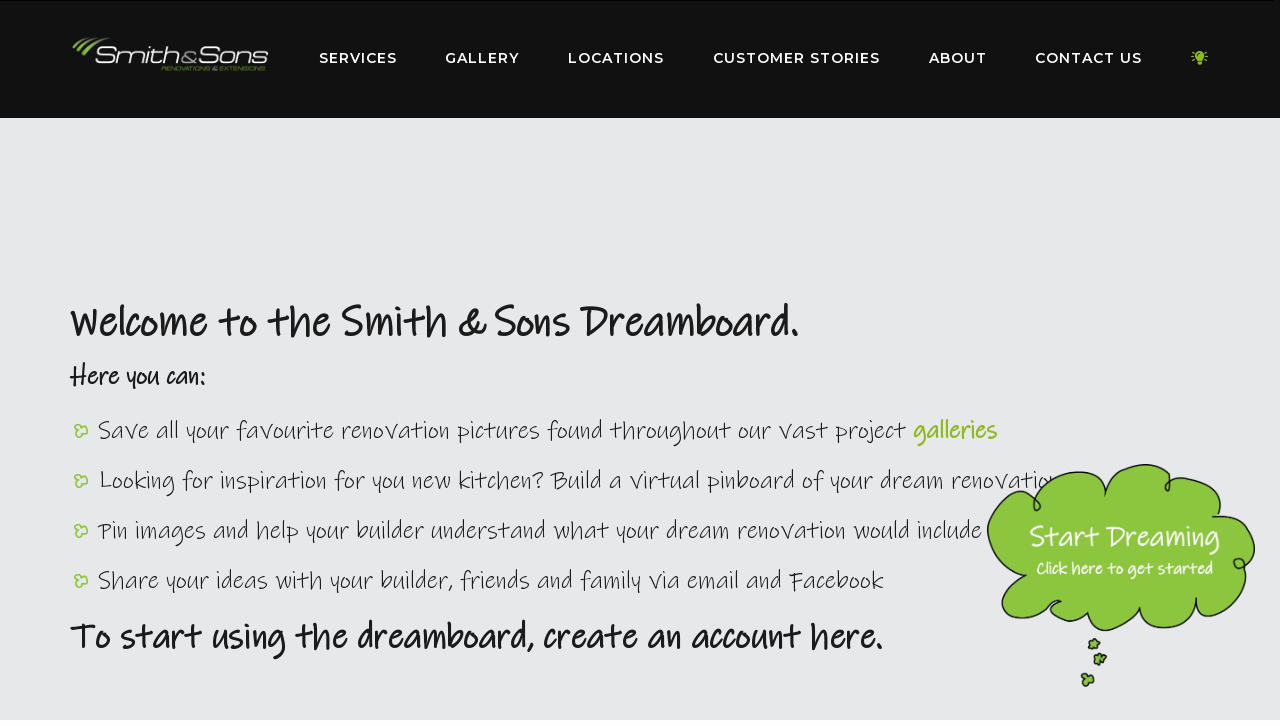

--- FILE ---
content_type: text/html; charset=UTF-8
request_url: https://www.smithandsons.com.au/welcome-to-the-dreamboard/?redirect_to=https://www.smithandsons.com.au/renovation-photos/bathroom-renovation-4669
body_size: 24479
content:

<!doctype html>
  <html class="no-js" lang="en-AU">
	<head>
		<meta charset="utf-8">
		<meta http-equiv="X-UA-Compatible" content="IE=edge">
<script type="text/javascript">
var gform;gform||(document.addEventListener("gform_main_scripts_loaded",function(){gform.scriptsLoaded=!0}),window.addEventListener("DOMContentLoaded",function(){gform.domLoaded=!0}),gform={domLoaded:!1,scriptsLoaded:!1,initializeOnLoaded:function(o){gform.domLoaded&&gform.scriptsLoaded?o():!gform.domLoaded&&gform.scriptsLoaded?window.addEventListener("DOMContentLoaded",o):document.addEventListener("gform_main_scripts_loaded",o)},hooks:{action:{},filter:{}},addAction:function(o,n,r,t){gform.addHook("action",o,n,r,t)},addFilter:function(o,n,r,t){gform.addHook("filter",o,n,r,t)},doAction:function(o){gform.doHook("action",o,arguments)},applyFilters:function(o){return gform.doHook("filter",o,arguments)},removeAction:function(o,n){gform.removeHook("action",o,n)},removeFilter:function(o,n,r){gform.removeHook("filter",o,n,r)},addHook:function(o,n,r,t,i){null==gform.hooks[o][n]&&(gform.hooks[o][n]=[]);var e=gform.hooks[o][n];null==i&&(i=n+"_"+e.length),gform.hooks[o][n].push({tag:i,callable:r,priority:t=null==t?10:t})},doHook:function(n,o,r){var t;if(r=Array.prototype.slice.call(r,1),null!=gform.hooks[n][o]&&((o=gform.hooks[n][o]).sort(function(o,n){return o.priority-n.priority}),o.forEach(function(o){"function"!=typeof(t=o.callable)&&(t=window[t]),"action"==n?t.apply(null,r):r[0]=t.apply(null,r)})),"filter"==n)return r[0]},removeHook:function(o,n,t,i){var r;null!=gform.hooks[o][n]&&(r=(r=gform.hooks[o][n]).filter(function(o,n,r){return!!(null!=i&&i!=o.tag||null!=t&&t!=o.priority)}),gform.hooks[o][n]=r)}});
</script>

		<meta name="viewport" content="width=device-width, initial-scale=1.0">
		<meta class="foundation-mq">
        
		<meta property="og:site_name" content="Smith &amp; Sons"/>
		
		<!-- Icons & Favicons -->
											<link rel="shortcut icon" href="https://media.smithandsons.com.au/wp-content/uploads/2022/11/02104744/ss-favicon-500.jpg" type="image/x-icon">
			<link rel="icon" href="https://media.smithandsons.com.au/wp-content/uploads/2022/11/02104744/ss-favicon-500.jpg" type="image/x-icon">			
			<!--[if IE]>
			<link rel="shortcut icon" href="https://media.smithandsons.com.au/wp-content/uploads/2022/11/02104744/ss-favicon-500.jpg">
			<![endif]-->
			
										<link rel="apple-touch-icon" href="https://media.smithandsons.com.au/wp-content/uploads/2022/11/02104744/ss-favicon-500.jpg"/>
				<link rel="apple-touch-icon-precomposed" href="https://media.smithandsons.com.au/wp-content/uploads/2022/11/02104744/ss-favicon-500.jpg"  />
				
			<meta name="msapplication-TileColor" content="#f01d4f">
			<meta name="msapplication-TileImage" content="https://www.smithandsons.com.au/wp-content/themes/hicaliber-theme/assets/images/win8-tile-icon.png">
			<meta name="theme-color" content="#121212">
	    		<link rel="pingback" href="https://www.smithandsons.com.au/xmlrpc.php">
		<!-- Font Awesome -->
			<script src="https://kit.fontawesome.com/c8ebe26dd2.js" crossorigin="anonymous"></script>
		<!-- Font Awesome -->
		<meta name='robots' content='index, follow, max-image-preview:large, max-snippet:-1, max-video-preview:-1' />

	<!-- This site is optimized with the Yoast SEO Premium plugin v20.4 (Yoast SEO v20.4) - https://yoast.com/wordpress/plugins/seo/ -->
	<title>Welcome to the Dreamboard | Smith &amp; Sons</title>
	<link rel="canonical" href="https://www.smithandsons.com.au/welcome-to-the-dreamboard/" />
	<meta property="og:locale" content="en_US" />
	<meta property="og:type" content="article" />
	<meta property="og:title" content="Welcome to the Dreamboard" />
	<meta property="og:url" content="https://www.smithandsons.com.au/welcome-to-the-dreamboard/" />
	<meta property="og:site_name" content="Smith &amp; Sons" />
	<meta property="article:modified_time" content="2022-11-01T06:30:51+00:00" />
	<meta name="twitter:card" content="summary_large_image" />
	<script type="application/ld+json" class="yoast-schema-graph">{"@context":"https://schema.org","@graph":[{"@type":"WebPage","@id":"https://www.smithandsons.com.au/welcome-to-the-dreamboard/","url":"https://www.smithandsons.com.au/welcome-to-the-dreamboard/","name":"Welcome to the Dreamboard | Smith &amp; Sons","isPartOf":{"@id":"https://www.smithandsons.com.au/#website"},"datePublished":"2022-10-14T07:22:38+00:00","dateModified":"2022-11-01T06:30:51+00:00","breadcrumb":{"@id":"https://www.smithandsons.com.au/welcome-to-the-dreamboard/#breadcrumb"},"inLanguage":"en-AU","potentialAction":[{"@type":"ReadAction","target":["https://www.smithandsons.com.au/welcome-to-the-dreamboard/"]}]},{"@type":"BreadcrumbList","@id":"https://www.smithandsons.com.au/welcome-to-the-dreamboard/#breadcrumb","itemListElement":[{"@type":"ListItem","position":1,"name":"Home","item":"https://www.smithandsons.com.au/"},{"@type":"ListItem","position":2,"name":"Welcome to the Dreamboard"}]},{"@type":"WebSite","@id":"https://www.smithandsons.com.au/#website","url":"https://www.smithandsons.com.au/","name":"Smith &amp; Sons","description":"Home Renovation and Extensions","publisher":{"@id":"https://www.smithandsons.com.au/#organization"},"potentialAction":[{"@type":"SearchAction","target":{"@type":"EntryPoint","urlTemplate":"https://www.smithandsons.com.au/?s={search_term_string}"},"query-input":"required name=search_term_string"}],"inLanguage":"en-AU"},{"@type":"Organization","@id":"https://www.smithandsons.com.au/#organization","name":"Smith &amp; Sons","url":"https://www.smithandsons.com.au/","logo":{"@type":"ImageObject","inLanguage":"en-AU","@id":"https://www.smithandsons.com.au/#/schema/logo/image/","url":"https://media.smithandsons.com.au/wp-content/uploads/2021/07/30132221/cropped-S_Favicon.png","contentUrl":"https://media.smithandsons.com.au/wp-content/uploads/2021/07/30132221/cropped-S_Favicon.png","width":293,"height":293,"caption":"Smith &amp; Sons"},"image":{"@id":"https://www.smithandsons.com.au/#/schema/logo/image/"}}]}</script>
	<!-- / Yoast SEO Premium plugin. -->


<link rel='dns-prefetch' href='//maps.googleapis.com' />
<link rel="alternate" type="application/rss+xml" title="Smith &amp; Sons &raquo; Feed" href="https://www.smithandsons.com.au/feed/" />
<link rel="alternate" type="application/rss+xml" title="Smith &amp; Sons &raquo; Comments Feed" href="https://www.smithandsons.com.au/comments/feed/" />
<link href="https://fonts.googleapis.com/css?family=Montserrat:300,400,400i,500,500i,600,600i,700i,700" rel="stylesheet"><link href="https://fonts.googleapis.com/css?family=Montserrat:300,400,400i,500,500i,600,600i,700i,700" rel="stylesheet"><script type="text/javascript">
window._wpemojiSettings = {"baseUrl":"https:\/\/s.w.org\/images\/core\/emoji\/14.0.0\/72x72\/","ext":".png","svgUrl":"https:\/\/s.w.org\/images\/core\/emoji\/14.0.0\/svg\/","svgExt":".svg","source":{"concatemoji":"https:\/\/www.smithandsons.com.au\/wp-includes\/js\/wp-emoji-release.min.js?ver=6.1.9"}};
/*! This file is auto-generated */
!function(e,a,t){var n,r,o,i=a.createElement("canvas"),p=i.getContext&&i.getContext("2d");function s(e,t){var a=String.fromCharCode,e=(p.clearRect(0,0,i.width,i.height),p.fillText(a.apply(this,e),0,0),i.toDataURL());return p.clearRect(0,0,i.width,i.height),p.fillText(a.apply(this,t),0,0),e===i.toDataURL()}function c(e){var t=a.createElement("script");t.src=e,t.defer=t.type="text/javascript",a.getElementsByTagName("head")[0].appendChild(t)}for(o=Array("flag","emoji"),t.supports={everything:!0,everythingExceptFlag:!0},r=0;r<o.length;r++)t.supports[o[r]]=function(e){if(p&&p.fillText)switch(p.textBaseline="top",p.font="600 32px Arial",e){case"flag":return s([127987,65039,8205,9895,65039],[127987,65039,8203,9895,65039])?!1:!s([55356,56826,55356,56819],[55356,56826,8203,55356,56819])&&!s([55356,57332,56128,56423,56128,56418,56128,56421,56128,56430,56128,56423,56128,56447],[55356,57332,8203,56128,56423,8203,56128,56418,8203,56128,56421,8203,56128,56430,8203,56128,56423,8203,56128,56447]);case"emoji":return!s([129777,127995,8205,129778,127999],[129777,127995,8203,129778,127999])}return!1}(o[r]),t.supports.everything=t.supports.everything&&t.supports[o[r]],"flag"!==o[r]&&(t.supports.everythingExceptFlag=t.supports.everythingExceptFlag&&t.supports[o[r]]);t.supports.everythingExceptFlag=t.supports.everythingExceptFlag&&!t.supports.flag,t.DOMReady=!1,t.readyCallback=function(){t.DOMReady=!0},t.supports.everything||(n=function(){t.readyCallback()},a.addEventListener?(a.addEventListener("DOMContentLoaded",n,!1),e.addEventListener("load",n,!1)):(e.attachEvent("onload",n),a.attachEvent("onreadystatechange",function(){"complete"===a.readyState&&t.readyCallback()})),(e=t.source||{}).concatemoji?c(e.concatemoji):e.wpemoji&&e.twemoji&&(c(e.twemoji),c(e.wpemoji)))}(window,document,window._wpemojiSettings);
</script>
<style type="text/css">
img.wp-smiley,
img.emoji {
	display: inline !important;
	border: none !important;
	box-shadow: none !important;
	height: 1em !important;
	width: 1em !important;
	margin: 0 0.07em !important;
	vertical-align: -0.1em !important;
	background: none !important;
	padding: 0 !important;
}
</style>
	<link rel="stylesheet" href="https://www.smithandsons.com.au/wp-includes/css/dist/block-library/style.min.css?ver=6.1.9">
<link rel="stylesheet" href="https://www.smithandsons.com.au/wp-includes/css/classic-themes.min.css?ver=1">
<style id='global-styles-inline-css' type='text/css'>
body{--wp--preset--color--black: #000000;--wp--preset--color--cyan-bluish-gray: #abb8c3;--wp--preset--color--white: #ffffff;--wp--preset--color--pale-pink: #f78da7;--wp--preset--color--vivid-red: #cf2e2e;--wp--preset--color--luminous-vivid-orange: #ff6900;--wp--preset--color--luminous-vivid-amber: #fcb900;--wp--preset--color--light-green-cyan: #7bdcb5;--wp--preset--color--vivid-green-cyan: #00d084;--wp--preset--color--pale-cyan-blue: #8ed1fc;--wp--preset--color--vivid-cyan-blue: #0693e3;--wp--preset--color--vivid-purple: #9b51e0;--wp--preset--gradient--vivid-cyan-blue-to-vivid-purple: linear-gradient(135deg,rgba(6,147,227,1) 0%,rgb(155,81,224) 100%);--wp--preset--gradient--light-green-cyan-to-vivid-green-cyan: linear-gradient(135deg,rgb(122,220,180) 0%,rgb(0,208,130) 100%);--wp--preset--gradient--luminous-vivid-amber-to-luminous-vivid-orange: linear-gradient(135deg,rgba(252,185,0,1) 0%,rgba(255,105,0,1) 100%);--wp--preset--gradient--luminous-vivid-orange-to-vivid-red: linear-gradient(135deg,rgba(255,105,0,1) 0%,rgb(207,46,46) 100%);--wp--preset--gradient--very-light-gray-to-cyan-bluish-gray: linear-gradient(135deg,rgb(238,238,238) 0%,rgb(169,184,195) 100%);--wp--preset--gradient--cool-to-warm-spectrum: linear-gradient(135deg,rgb(74,234,220) 0%,rgb(151,120,209) 20%,rgb(207,42,186) 40%,rgb(238,44,130) 60%,rgb(251,105,98) 80%,rgb(254,248,76) 100%);--wp--preset--gradient--blush-light-purple: linear-gradient(135deg,rgb(255,206,236) 0%,rgb(152,150,240) 100%);--wp--preset--gradient--blush-bordeaux: linear-gradient(135deg,rgb(254,205,165) 0%,rgb(254,45,45) 50%,rgb(107,0,62) 100%);--wp--preset--gradient--luminous-dusk: linear-gradient(135deg,rgb(255,203,112) 0%,rgb(199,81,192) 50%,rgb(65,88,208) 100%);--wp--preset--gradient--pale-ocean: linear-gradient(135deg,rgb(255,245,203) 0%,rgb(182,227,212) 50%,rgb(51,167,181) 100%);--wp--preset--gradient--electric-grass: linear-gradient(135deg,rgb(202,248,128) 0%,rgb(113,206,126) 100%);--wp--preset--gradient--midnight: linear-gradient(135deg,rgb(2,3,129) 0%,rgb(40,116,252) 100%);--wp--preset--duotone--dark-grayscale: url('#wp-duotone-dark-grayscale');--wp--preset--duotone--grayscale: url('#wp-duotone-grayscale');--wp--preset--duotone--purple-yellow: url('#wp-duotone-purple-yellow');--wp--preset--duotone--blue-red: url('#wp-duotone-blue-red');--wp--preset--duotone--midnight: url('#wp-duotone-midnight');--wp--preset--duotone--magenta-yellow: url('#wp-duotone-magenta-yellow');--wp--preset--duotone--purple-green: url('#wp-duotone-purple-green');--wp--preset--duotone--blue-orange: url('#wp-duotone-blue-orange');--wp--preset--font-size--small: 13px;--wp--preset--font-size--medium: 20px;--wp--preset--font-size--large: 36px;--wp--preset--font-size--x-large: 42px;--wp--preset--spacing--20: 0.44rem;--wp--preset--spacing--30: 0.67rem;--wp--preset--spacing--40: 1rem;--wp--preset--spacing--50: 1.5rem;--wp--preset--spacing--60: 2.25rem;--wp--preset--spacing--70: 3.38rem;--wp--preset--spacing--80: 5.06rem;}:where(.is-layout-flex){gap: 0.5em;}body .is-layout-flow > .alignleft{float: left;margin-inline-start: 0;margin-inline-end: 2em;}body .is-layout-flow > .alignright{float: right;margin-inline-start: 2em;margin-inline-end: 0;}body .is-layout-flow > .aligncenter{margin-left: auto !important;margin-right: auto !important;}body .is-layout-constrained > .alignleft{float: left;margin-inline-start: 0;margin-inline-end: 2em;}body .is-layout-constrained > .alignright{float: right;margin-inline-start: 2em;margin-inline-end: 0;}body .is-layout-constrained > .aligncenter{margin-left: auto !important;margin-right: auto !important;}body .is-layout-constrained > :where(:not(.alignleft):not(.alignright):not(.alignfull)){max-width: var(--wp--style--global--content-size);margin-left: auto !important;margin-right: auto !important;}body .is-layout-constrained > .alignwide{max-width: var(--wp--style--global--wide-size);}body .is-layout-flex{display: flex;}body .is-layout-flex{flex-wrap: wrap;align-items: center;}body .is-layout-flex > *{margin: 0;}:where(.wp-block-columns.is-layout-flex){gap: 2em;}.has-black-color{color: var(--wp--preset--color--black) !important;}.has-cyan-bluish-gray-color{color: var(--wp--preset--color--cyan-bluish-gray) !important;}.has-white-color{color: var(--wp--preset--color--white) !important;}.has-pale-pink-color{color: var(--wp--preset--color--pale-pink) !important;}.has-vivid-red-color{color: var(--wp--preset--color--vivid-red) !important;}.has-luminous-vivid-orange-color{color: var(--wp--preset--color--luminous-vivid-orange) !important;}.has-luminous-vivid-amber-color{color: var(--wp--preset--color--luminous-vivid-amber) !important;}.has-light-green-cyan-color{color: var(--wp--preset--color--light-green-cyan) !important;}.has-vivid-green-cyan-color{color: var(--wp--preset--color--vivid-green-cyan) !important;}.has-pale-cyan-blue-color{color: var(--wp--preset--color--pale-cyan-blue) !important;}.has-vivid-cyan-blue-color{color: var(--wp--preset--color--vivid-cyan-blue) !important;}.has-vivid-purple-color{color: var(--wp--preset--color--vivid-purple) !important;}.has-black-background-color{background-color: var(--wp--preset--color--black) !important;}.has-cyan-bluish-gray-background-color{background-color: var(--wp--preset--color--cyan-bluish-gray) !important;}.has-white-background-color{background-color: var(--wp--preset--color--white) !important;}.has-pale-pink-background-color{background-color: var(--wp--preset--color--pale-pink) !important;}.has-vivid-red-background-color{background-color: var(--wp--preset--color--vivid-red) !important;}.has-luminous-vivid-orange-background-color{background-color: var(--wp--preset--color--luminous-vivid-orange) !important;}.has-luminous-vivid-amber-background-color{background-color: var(--wp--preset--color--luminous-vivid-amber) !important;}.has-light-green-cyan-background-color{background-color: var(--wp--preset--color--light-green-cyan) !important;}.has-vivid-green-cyan-background-color{background-color: var(--wp--preset--color--vivid-green-cyan) !important;}.has-pale-cyan-blue-background-color{background-color: var(--wp--preset--color--pale-cyan-blue) !important;}.has-vivid-cyan-blue-background-color{background-color: var(--wp--preset--color--vivid-cyan-blue) !important;}.has-vivid-purple-background-color{background-color: var(--wp--preset--color--vivid-purple) !important;}.has-black-border-color{border-color: var(--wp--preset--color--black) !important;}.has-cyan-bluish-gray-border-color{border-color: var(--wp--preset--color--cyan-bluish-gray) !important;}.has-white-border-color{border-color: var(--wp--preset--color--white) !important;}.has-pale-pink-border-color{border-color: var(--wp--preset--color--pale-pink) !important;}.has-vivid-red-border-color{border-color: var(--wp--preset--color--vivid-red) !important;}.has-luminous-vivid-orange-border-color{border-color: var(--wp--preset--color--luminous-vivid-orange) !important;}.has-luminous-vivid-amber-border-color{border-color: var(--wp--preset--color--luminous-vivid-amber) !important;}.has-light-green-cyan-border-color{border-color: var(--wp--preset--color--light-green-cyan) !important;}.has-vivid-green-cyan-border-color{border-color: var(--wp--preset--color--vivid-green-cyan) !important;}.has-pale-cyan-blue-border-color{border-color: var(--wp--preset--color--pale-cyan-blue) !important;}.has-vivid-cyan-blue-border-color{border-color: var(--wp--preset--color--vivid-cyan-blue) !important;}.has-vivid-purple-border-color{border-color: var(--wp--preset--color--vivid-purple) !important;}.has-vivid-cyan-blue-to-vivid-purple-gradient-background{background: var(--wp--preset--gradient--vivid-cyan-blue-to-vivid-purple) !important;}.has-light-green-cyan-to-vivid-green-cyan-gradient-background{background: var(--wp--preset--gradient--light-green-cyan-to-vivid-green-cyan) !important;}.has-luminous-vivid-amber-to-luminous-vivid-orange-gradient-background{background: var(--wp--preset--gradient--luminous-vivid-amber-to-luminous-vivid-orange) !important;}.has-luminous-vivid-orange-to-vivid-red-gradient-background{background: var(--wp--preset--gradient--luminous-vivid-orange-to-vivid-red) !important;}.has-very-light-gray-to-cyan-bluish-gray-gradient-background{background: var(--wp--preset--gradient--very-light-gray-to-cyan-bluish-gray) !important;}.has-cool-to-warm-spectrum-gradient-background{background: var(--wp--preset--gradient--cool-to-warm-spectrum) !important;}.has-blush-light-purple-gradient-background{background: var(--wp--preset--gradient--blush-light-purple) !important;}.has-blush-bordeaux-gradient-background{background: var(--wp--preset--gradient--blush-bordeaux) !important;}.has-luminous-dusk-gradient-background{background: var(--wp--preset--gradient--luminous-dusk) !important;}.has-pale-ocean-gradient-background{background: var(--wp--preset--gradient--pale-ocean) !important;}.has-electric-grass-gradient-background{background: var(--wp--preset--gradient--electric-grass) !important;}.has-midnight-gradient-background{background: var(--wp--preset--gradient--midnight) !important;}.has-small-font-size{font-size: var(--wp--preset--font-size--small) !important;}.has-medium-font-size{font-size: var(--wp--preset--font-size--medium) !important;}.has-large-font-size{font-size: var(--wp--preset--font-size--large) !important;}.has-x-large-font-size{font-size: var(--wp--preset--font-size--x-large) !important;}
.wp-block-navigation a:where(:not(.wp-element-button)){color: inherit;}
:where(.wp-block-columns.is-layout-flex){gap: 2em;}
.wp-block-pullquote{font-size: 1.5em;line-height: 1.6;}
</style>
<link rel="stylesheet" href="https://www.smithandsons.com.au/wp-content/plugins/hicaliber-member/assets/css/hical-membership.css?ver=1.0.1">
<link rel="stylesheet" href="//www.smithandsons.com.au/wp-content/plugins/a3-lazy-load/assets/css/jquery.lazyloadxt.spinner.css?ver=6.1.9">
<link rel="stylesheet" href="//www.smithandsons.com.au/wp-content/uploads/sass/a3_lazy_load.min.css?ver=1618544359">
<link rel="stylesheet" href="https://www.smithandsons.com.au/wp-content/themes/hicaliber-theme/vendor/date-picker/air-datepicker.css?ver=2.8.0">
<link rel="stylesheet" href="https://www.smithandsons.com.au/wp-content/themes/hicaliber-theme/vendor/swiper/swiper.min.css?ver=2.8.0">
<link rel="stylesheet" href="https://www.smithandsons.com.au/wp-content/themes/hicaliber-theme/assets/styles/style.css?ver=1616462403">
<link rel="stylesheet" href="https://www.smithandsons.com.au/wp-content/themes/hicaliber-theme/vendor/fancybox/jquery.fancybox.min.css?ver=1616462403">
<link rel="stylesheet" href="https://www.smithandsons.com.au/wp-content/themes/hicaliber-theme/assets/styles/hicaliber-base.css?ver=2.9.4">
<link rel="stylesheet" href="https://www.smithandsons.com.au/wp-content/themes/hicaliber-theme/vendor/motion-ui/dist/motion-ui.min.css?ver=2.8.0">
<link rel="stylesheet" href="https://www.smithandsons.com.au/wp-content/themes/hicaliber-theme/vendor/slick/slick.css?ver=2.8.0">
<link rel="stylesheet" href="https://www.smithandsons.com.au/wp-content/themes/hicaliber-theme/vendor/slick/slick-theme.css?ver=2.8.0">
<link rel="stylesheet" href="https://www.smithandsons.com.au/wp-content/themes/hicaliber-theme/style.css?ver=2.8.0">
<link rel="stylesheet" href="https://www.smithandsons.com.au/wp-content/plugins/hicaliber-board/assets/css/list-post.css?ver=1768991210">
<link rel="stylesheet" href="https://www.smithandsons.com.au/wp-content/themes/hicaliber-theme/style.css?ver=6.1.9">
<link rel="stylesheet" href="https://www.smithandsons.com.au/wp-content/themes/hicaliber-theme-child/assets/css/hicaliber-child-theme.css?ver=2.8.0">
<script type='text/javascript' src='https://www.smithandsons.com.au/wp-includes/js/jquery/jquery.min.js?ver=3.6.1' id='jquery-core-js'></script>
<script type='text/javascript' src='https://www.smithandsons.com.au/wp-includes/js/jquery/jquery-migrate.min.js?ver=3.3.2' id='jquery-migrate-js'></script>
<script type='text/javascript' src='https://www.smithandsons.com.au/wp-content/plugins/smith-sons-plugin/resources/gj-frontend.js?ver=6.1.9' id='al-frontend-js'></script>
<script type='text/javascript' src='https://www.smithandsons.com.au/wp-content/themes/hicaliber-theme-child/assets/js/custom-script.js?ver=2.8.0' id='hicaliber-child-theme-script-js'></script>
<script type='text/javascript' src='https://www.smithandsons.com.au/wp-content/themes/hicaliber-theme/assets/scripts/hic-scripts.js?ver=2.9.4' id='hic-site-js-js'></script>
<link rel="https://api.w.org/" href="https://www.smithandsons.com.au/wp-json/" /><link rel="alternate" type="application/json" href="https://www.smithandsons.com.au/wp-json/wp/v2/pages/53770" /><link rel='shortlink' href='https://www.smithandsons.com.au/?p=53770' />
<link rel="alternate" type="application/json+oembed" href="https://www.smithandsons.com.au/wp-json/oembed/1.0/embed?url=https%3A%2F%2Fwww.smithandsons.com.au%2Fwelcome-to-the-dreamboard%2F" />
<link rel="alternate" type="text/xml+oembed" href="https://www.smithandsons.com.au/wp-json/oembed/1.0/embed?url=https%3A%2F%2Fwww.smithandsons.com.au%2Fwelcome-to-the-dreamboard%2F&#038;format=xml" />
        <style>
            .boarditems .hic-box {
                position: relative;
            }
        </style>
    <meta name="google-site-verification" content="uKsaTh37TSSGUts2Ri9rdkuUedIAXRKOSuWYmHievRk" />
<script type="application/ld+json">
{
  "@context": "https://schema.org",
  "@type": "Organization",
  "name": "Smith & Sons",
  "url": "https://www.smithandsons.com.au/",
  "logo": "https://media.smithandsons.com.au/wp-content/uploads/2020/06/29120145/logo.png",
  "contactPoint": {
    "@type": "ContactPoint",
    "telephone": "1300 787 577",
    "contactType": "customer service",
    "areaServed": "AU",
    "availableLanguage": "en"
  },
  "sameAs": [
    "https://www.facebook.com/smithandsonsau",
    "https://www.instagram.com/smithandsonsau/",
    "https://www.pinterest.com.au/smithrenos/",
    "https://twitter.com/smithandsonsau"
  ]
}
</script>
<script type="application/ld+json">
{
  "@context": "https://schema.org",
  "@type": "HomeAndConstructionBusiness",
  "name": "Smith & Sons",
  "image": "https://media.smithandsons.com.au/wp-content/uploads/2020/06/29120145/logo.png",
  "@id": "https://www.smithandsons.com.au/#localbusiness",
  "url": "https://www.smithandsons.com.au/",
  "telephone": "1300 787 577",
  "priceRange": "$$$",
  "address": {
    "@type": "PostalAddress",
    "addressCountry": "AU"
  },
  "openingHoursSpecification": {
    "@type": "OpeningHoursSpecification",
    "dayOfWeek": [
      "Monday",
      "Tuesday",
      "Wednesday",
      "Thursday",
      "Friday"
    ],
    "opens": "09:00",
    "closes": "17:00"
  },
  "sameAs": [
    "https://www.facebook.com/smithandsonsau",
    "https://twitter.com/smithandsonsau",
    "https://www.instagram.com/smithandsonsau/",
    "https://www.pinterest.com.au/smithrenos/"
  ]
}
</script>        <style>body {font-family :'Montserrat', sans-serif;}h1, h2, h3, h4, h5, h6 {font-family :'Montserrat', sans-serif;}.button,.wp-block-button__link:not(.has-background),.woocommerce #respond input#submit, .woocommerce a.button, .woocommerce button.button, .woocommerce input.button,.woocommerce-page .page-elements .woocommerce a.button, .woocommerce-page .page-elements .woocommerce button.button,.woocommerce #respond input#submit.alt, .woocommerce a.button.alt, .woocommerce button.button.alt, .woocommerce input.button.alt,.woocommerce button.button.alt.disabled {background-color:#8fba1f}.header-theme .header,.off-canvas .menu>li.active > a,.footer-theme .footer {background-color:#8fba1f}.prod-badge{background-color:#8fba1f}.hic-item-list .pager-column .page-numbers.current {background-color:#8fba1f;}.second-theme-section {background-color:#73a31b;}.dark-section,.footer-dark .footer,.header-dark .header, .header-dark .header .top-header {background-color:#111111;}.bottom-footer { background-color:rgba(17, 17, 17,.90)}.grey-section {background-color:#F2F2F2;}body:not(.footer-theme) .footer a:hover,body:not(.footer-theme) .footer a:focus,body:not(.footer-theme) .footer .menu a:hover,.page-element:not(.has-bg-img):not(.theme-section) .section-title span,.box-section-title.page-element:not(.has-bg-img):not(.theme-section) .hic-title span,.content-box-icon,.hero a:not(.button),a,.hero-slider .slick-dots li.slick-active button::before,.hero-slider .slick-dots li button:hover:before,.contact-details svg,.testomnial-main-content:before,.testomnial-main-content:after,body:not(.footer-theme) .footer .menu li.active a,.property-item .price_wrap,.footer .footer-layout-3 h4,.product-feature-icon svg,.header .menu li.active > a, .header-light .header .menu li.active > a,.header-transparent .header .menu .dreamboard-menu-item > a,.header .menu :not(.menu-button) > a:hover,.dropdown.menu.medium-horizontal > li.is-dropdown-submenu-parent.active > a::after, .dropdown.menu.medium-horizontal > li.is-dropdown-submenu-parent > a:hover:after, .header-light .header .menu a:hover, .testimonial-rating .fa-star, .header-theme-inv .header .menu li > a:hover, .header-theme-inv .header .menu li.active a, .close_side::before, .default-section .hic-icon, .theme-title .hic-title h3, .sidebar ul li.active > a, .sidebar .menu li.active > a {color:#8fba1f}.primary-text {color:#8fba1f !important;}.theme-section,.main-contact-form,.cnt-sec,#property_filters_options, .header .top-bar .menu > li > a:before,.section-title:after,.header .menu .is-dropdown-submenu li a:hover, .header .menu .is-dropdown-submenu li.active > a,.hero-form-container,.fancybox-progress,.pagination .current {background-color:#8fba1f}.accordion-title:hover,.is-active .accordion-title {background-color:#8fba1f}.header .menu .menu-button a {background-color:#8fba1f} .header .menu .is-dropdown-submenu li:hover, .header .menu .is-dropdown-submenu li.active {background-color:rgba(143, 186, 31,.85)}.image-overlay-content .content-box:hover .content-box-overlay {background-color:rgba(143, 186, 31,.80)}.gallery-image:before { background-color:rgba(143, 186, 31,.76)}.contact-details [class*="contact-"]::before{color:#8fba1f}.woocommerce-MyAccount-navigation ul li.is-active a, .woocommerce-MyAccount-navigation ul li.is-active a:hover,.woocommerce-page .woocommerce table.shop_table thead th {background-color:#8fba1f}.woocommerce-message {border-top-color:#8fba1f;}.woocommerce-MyAccount-navigation ul li a:hover {color:#8fba1f}.button:hover,.button:focus,.slick-current .button.tab,.single-project .description-gallery .slick-arrow,.single-project .tabbed-content .slick-arrow,.woocommerce #respond input#submit:hover, .woocommerce a.button:hover, .woocommerce button.button:hover, .woocommerce input.button:hover,.woocommerce-page .page-elements .woocommerce a.button:hover, .woocommerce-page .page-elements .woocommerce button.button:hover,.woocommerce #respond input#submit.alt:hover, .woocommerce a.button.alt:hover, .woocommerce button.button.alt:hover, .woocommerce input.button.alt:hover {background-color:#73a31b}.bpd.bpd_layout_5 .recent-post-button.button:hover, .bpd.bpd_layout_5 .recent-post-button.button:focus,.bpd.bpd_layout_5 .content-boxes-1 .content-box-button:hover,.bpd.bpd_layout_5 .content-boxes-1 .content-box-button:focus{border:1px solid #73a31b;background-color:#73a31b}.codefix{}@media (min-width:641px){.header.header-layout-2 .top-bar .top-bar-right::before {background-color:#8fba1f}}</style>		<style type="text/css" id="wp-custom-css">
			/*Hero - START*/
.hero .hero-banner-message form {max-width: 750px; margin: 20px auto 0;}
.hero.video-background-banner {
    background-color: #212121;
}
.hero.video-background-banner .hero-main:after {background: linear-gradient(
0deg, rgb(17 17 17) 18%, rgb(170 170 170 / 0%) 95%); position: absolute;
width: 100%; height: 400px; z-index: 1;
    content: '';
    bottom: 0;
    left: 0;
}
.single-office.header-transparent .hero.default-height {
    min-height: 100vh;
}
.single-office .hero.gallery-background-banner {letter-spacing: 1px;}
.single-office .hero.gallery-background-banner.default-alignment {text-align: center;}
body.scrolled .hero .scroll-down {display: none;}

@media (min-width: 1024px) {
.single-office.header-transparent .hero.default-height {min-height: calc(100vh - 120px);}
}

@media (max-width: 1023px) {
	.hero.video-background-banner .hero-banner-message .grid-container {display: block;}
	.hero.video-background-banner .hero-video-banner {min-height: 120px;}
}
/*Hero - END*/

body.office-tweed-heads-747 {
	    left: auto !important;
    position: relative !important;
    width: 100% !important;
    overflow: auto !important;
    top: 0 !important;
}

#gallery_content_modal .modal-content p span {color: #fff !important;}

/*Conference Registration - START*/

/**KEY INFORMATION SECTION**/
.mt-13 {margin-top: 13px !important;}
.image-above-content.key-information-section .hic-box {
    background-color: #fff!important;
}
.key-information-section .hic-image {
    background-size: contain;
    background-repeat: no-repeat;
    width: 120px;
    margin: 0 auto;
}
.register-section .medium-4 {
    padding-top: 20px;
    padding-left: 40px;
    padding-right: 40px;
    padding-bottom: 20px;
	  margin-bottom:20px;
}
.register-section .medium-4:nth-child(3) {
    background-color: #f7f7f7;
	  padding-top: 60px!important;
}
.register-section .medium-4:nth-child(2) {
    background-color: #efefef;
	 padding-top: 60px!important;
}
.register-section .medium-4:nth-child(1) {
    background-color: #e4e4e4;
}
.wordBreak{
	word-break:break-all!important;
}
.accomodation-heading{
	padding-bottom: 10px!important;
}
.glabel-hide label{
	display:none!important;
}

.hero .button.secondary-white-button.video-button::before {content: "\f04b";}
.contact-us-form .ginput_container_total {font-size: 30px;}
.dark-section input[type=radio]:checked + label:before {color: #8fbb20;}
.dark-section .contact-us-form_wrapper {    padding: 20px; background: #242424;}

/*Conference Registration - END*/

.hero .hero-banner-message form {max-width: 750px; margin: 20px auto 0;}

@media (min-width: 1024px) {
.hero .hero-banner-message form .button {padding: 15px 20px;}
}

/*Regional Pages - START*/
.single-regions .location-profile.default-section, .single-regions .location-profile.default-section .tabs, .single-regions .location-profile.default-section .tabs-content {background-color: #111; color: #fff;}
.single-regions .location-profile .tabs-title > a {color: #eee;}
.single-regions .location-profile .tabs-title > a:hover {color: #8fba1f;
	background: transparent;}
.single-regions .location-profile .tabs-title > a:focus, .single-regions .location-profile .tabs-title > a[aria-selected="true"] {color: #8fba1f;
	background: transparent;}
.single-regions #whyus .hic-button-wrap {display: none;}
/*Regional Pages - END*/

.gallery-element .add-to-board {
	display: none;
}
.single-office .gallery-element .hic-blurb {
	font-size: 14px;
}


.hide-footer .footer,
.hide-footer .bottom-footer,
.hide-header .header {
	display: none;
}

/*Button Links Element - START*/
.button-links-element.page-element {padding-bottom: 115px;}
.button-links-element .hic-button-wrap .button {width: 100%;}

@media (min-width: 641px) {
.button-links-element .hic-button-wrap .button {width: 48%; margin: 1% 0.5% 0;}
}

@media (min-width: 1024px) {
	.button-links-element.page-element {padding-bottom: 200px;}
.button-links-element .hic-button-wrap .button {width: 25%;}
	
	.country-au .page-element .gform_validation_error .contact-us-form .gform_footer {
		padding-bottom: 120px;
	}
}
/*Button Links Element - END*/

/*Regional Pages - START*/
.single-regions .location-profile .team-listing {display: none;}
/*Regional Pages - END*/

.nsw-regional-page .partners-logo-slide { display: none; }

.nsw-regional-page .partners-logo-slide--nsw { display: block !important; }

/*Custom Slider Arrows - START*/
.custom-slider-arrow {
    background-color: rgb(143 186 31);
    border-radius: 0%;
    height: 40px;
    width: 40px;
    color: #fff;
}
.custom-slider-arrow:before {
font-size: 20px;
}
.fancybox-button--arrow_left, .fancybox-button--arrow_right {color: #fff;
    background-color: rgb(143 186 31);
}
.fancybox-button[disabled], .fancybox-button[disabled]:hover {color: #888;
background: rgba(30,30,30,.6); 
}
/*Custom Slider Arrows - END*/		</style>
		                <meta property="og:image" content="https://media.smithandsons.com.au/wp-content/uploads/2022/11/02104502/ss-social-share-1200x630-2.jpg" />
        <meta name="twitter:image" content="https://media.smithandsons.com.au/wp-content/uploads/2022/11/02104502/ss-social-share-1200x630-2.jpg" />
        		<!-- Google Tag Manager -->
<script>(function(w,d,s,l,i){w[l]=w[l]||[];w[l].push({'gtm.start':
new Date().getTime(),event:'gtm.js'});var f=d.getElementsByTagName(s)[0],
j=d.createElement(s),dl=l!='dataLayer'?'&l='+l:'';j.async=true;j.src=
'https://www.googletagmanager.com/gtm.js?id='+i+dl;f.parentNode.insertBefore(j,f);
})(window,document,'script','dataLayer','GTM-WB34LVG');</script>
<!-- End Google Tag Manager -->
<!-- Meta Pixel Code -->
<script>
!function(f,b,e,v,n,t,s)
{if(f.fbq)return;n=f.fbq=function(){n.callMethod?
n.callMethod.apply(n,arguments):n.queue.push(arguments)};
if(!f._fbq)f._fbq=n;n.push=n;n.loaded=!0;n.version='2.0';
n.queue=[];t=b.createElement(e);t.async=!0;
t.src=v;s=b.getElementsByTagName(e)[0];
s.parentNode.insertBefore(t,s)}(window, document,'script',
'https://connect.facebook.net/en_US/fbevents.js');
fbq('init', '292904353404194');
fbq('track', 'PageView');
</script>
<noscript><img height="1" width="1" style="display:none"
src="https://www.facebook.com/tr?id=292904353404194&ev=PageView&noscript=1"
/></noscript>
<!-- End Meta Pixel Code -->

<!-- Pinterest Tag-->
<meta name="p:domain_verify" content="067383d609da5f4b0e3c2a29439e1e7f"/>
<!-- End Pinterest Tag-->	</head>
			
	<body class="page-template page-template-template-page-builder page-template-template-page-builder-php page page-id-53770 wp-custom-logo country-au  page-dreamboard page-banner-hidden hicaliber-custom default-width header-transparent footer-dark page-welcome-to-the-dreamboard">
        <!--Floating Button-->
		<div class="floating-button">
				<a href="/contact">Contact Us</a>
		</div>
		
				
		
		<!-- Google Tag Manager (noscript) -->
<noscript><iframe src="https://www.googletagmanager.com/ns.html?id=GTM-WB34LVG"
height="0" width="0" style="display:none;visibility:hidden"></iframe></noscript>
<!-- End Google Tag Manager (noscript) -->		<div class="off-canvas-wrapper">
			<!-- Load off-canvas container. Feel free to remove if not using. -->			
			
<div class="off-canvas position-right" id="off-canvas" data-off-canvas>
	

	<ul id="menu-main-menu" class="vertical menu" data-accordion-menu><li id="menu-item-865" class="menu-item-seperator menu-item menu-item-type-post_type menu-item-object-page menu-item-home menu-item-865"><a href="https://www.smithandsons.com.au/">Home</a></li>
<li id="menu-item-374" class="menu-item menu-item-type-post_type menu-item-object-page menu-item-has-children menu-item-374"><a href="https://www.smithandsons.com.au/home-renovation-services/">Services</a>
<ul class="vertical menu">
	<li id="menu-item-443" class="menu-item menu-item-type-post_type menu-item-object-page menu-item-443"><a href="https://www.smithandsons.com.au/home-renovation-services/home-extensions/">Home Extensions Services</a></li>
	<li id="menu-item-442" class="menu-item menu-item-type-post_type menu-item-object-page menu-item-442"><a href="https://www.smithandsons.com.au/home-renovation-services/second-storey-additions/">Second-Storey Additions &#038; Extensions Services</a></li>
	<li id="menu-item-444" class="menu-item menu-item-type-post_type menu-item-object-page menu-item-444"><a href="https://www.smithandsons.com.au/home-renovation-services/home-makeovers/">Home Design &#038; Makeover Services Australia</a></li>
	<li id="menu-item-441" class="menu-item menu-item-type-post_type menu-item-object-page menu-item-441"><a href="https://www.smithandsons.com.au/home-renovation-services/kitchen-renovations/">Kitchen Renovation Services</a></li>
	<li id="menu-item-440" class="menu-item menu-item-type-post_type menu-item-object-page menu-item-440"><a href="https://www.smithandsons.com.au/home-renovation-services/bathrooms-laundries/">Bathroom &#038; Laundry Renovation Services Australia</a></li>
	<li id="menu-item-437" class="menu-item menu-item-type-post_type menu-item-object-page menu-item-437"><a href="https://www.smithandsons.com.au/home-renovation-services/granny-flats-garage-conversions/">Garage Conversions &#038; Granny Flat Builders Australia</a></li>
	<li id="menu-item-438" class="menu-item menu-item-type-post_type menu-item-object-page menu-item-438"><a href="https://www.smithandsons.com.au/home-renovation-services/garages/">Garage Renovation &#038; Construction Services Australia</a></li>
	<li id="menu-item-439" class="menu-item menu-item-type-post_type menu-item-object-page menu-item-439"><a href="https://www.smithandsons.com.au/home-renovation-services/decks-outdoors/">Deck &#038; Outdoor Area Renovation Services Australia</a></li>
	<li id="menu-item-436" class="menu-item menu-item-type-post_type menu-item-object-page menu-item-436"><a href="https://www.smithandsons.com.au/home-renovation-services/knock-down-rebuilds/">Home Knock Down Rebuild Services Australia</a></li>
	<li id="menu-item-33467" class="menu-item menu-item-type-post_type menu-item-object-page menu-item-33467"><a href="https://www.smithandsons.com.au/home-renovation-services/unit-renovations/">Unit Renovation Services Australia</a></li>
	<li id="menu-item-69241" class="menu-item menu-item-type-custom menu-item-object-custom menu-item-69241"><a href="https://landing.handypay.com.au/api/handypay-lp?brokerId=Smith&#038;Sons">Payment Plans</a></li>
</ul>
</li>
<li id="menu-item-474" class="menu-item menu-item-type-post_type menu-item-object-page menu-item-has-children menu-item-474"><a href="https://www.smithandsons.com.au/home-renovation-gallery/">Gallery</a>
<ul class="vertical menu">
	<li id="menu-item-31004" class="menu-item menu-item-type-taxonomy menu-item-object-gallery_cat menu-item-31004"><a href="https://www.smithandsons.com.au/renovation-gallery/extensions/">Home Extensions</a></li>
	<li id="menu-item-31007" class="menu-item menu-item-type-taxonomy menu-item-object-gallery_cat menu-item-31007"><a href="https://www.smithandsons.com.au/renovation-gallery/add-a-storey/">Second Storey Additions</a></li>
	<li id="menu-item-21962" class="menu-item menu-item-type-taxonomy menu-item-object-gallery_cat menu-item-21962"><a href="https://www.smithandsons.com.au/renovation-gallery/home-makeovers/">Home Makeover Projects</a></li>
	<li id="menu-item-857" class="menu-item menu-item-type-taxonomy menu-item-object-gallery_cat menu-item-857"><a href="https://www.smithandsons.com.au/renovation-gallery/kitchens/">Kitchens</a></li>
	<li id="menu-item-30271" class="menu-item menu-item-type-taxonomy menu-item-object-gallery_cat menu-item-30271"><a href="https://www.smithandsons.com.au/renovation-gallery/bathrooms-and-laundries/">Bathrooms and Laundries</a></li>
	<li id="menu-item-854" class="menu-item menu-item-type-taxonomy menu-item-object-gallery_cat menu-item-854"><a href="https://www.smithandsons.com.au/renovation-gallery/granny-flats-garage-conversions/">Granny Flats &amp; Garage Conversions</a></li>
	<li id="menu-item-853" class="menu-item menu-item-type-taxonomy menu-item-object-gallery_cat menu-item-853"><a href="https://www.smithandsons.com.au/renovation-gallery/garages/">Garages</a></li>
	<li id="menu-item-31011" class="menu-item menu-item-type-taxonomy menu-item-object-gallery_cat menu-item-31011"><a href="https://www.smithandsons.com.au/renovation-gallery/decks-and-outdoors/">Decks &amp; Outdoor Projects</a></li>
	<li id="menu-item-858" class="menu-item menu-item-type-taxonomy menu-item-object-gallery_cat menu-item-858"><a href="https://www.smithandsons.com.au/renovation-gallery/knock-down-rebuild/">Knock-Down Rebuilds</a></li>
	<li id="menu-item-31967" class="menu-item menu-item-type-taxonomy menu-item-object-gallery_cat menu-item-31967"><a href="https://www.smithandsons.com.au/renovation-gallery/unit-renovations/">Unit Renovations</a></li>
</ul>
</li>
<li id="menu-item-25751" class="menu-item menu-item-type-post_type menu-item-object-page menu-item-25751"><a href="https://www.smithandsons.com.au/find-a-renovation-builder/">Locations</a></li>
<li id="menu-item-371" class="menu-item menu-item-type-post_type menu-item-object-page menu-item-371"><a href="https://www.smithandsons.com.au/customer-stories/">Customer Stories</a></li>
<li id="menu-item-531" class="menu-item menu-item-type-custom menu-item-object-custom menu-item-has-children menu-item-531"><a>About</a>
<ul class="vertical menu">
	<li id="menu-item-249" class="menu-item menu-item-type-post_type menu-item-object-page menu-item-249"><a href="https://www.smithandsons.com.au/about-us/">Who Are Smith &#038; Sons</a></li>
	<li id="menu-item-8629" class="menu-item menu-item-type-post_type menu-item-object-page menu-item-8629"><a href="https://www.smithandsons.com.au/about-us/why-choose-smith-and-sons/">Why Choose Smith &#038; Sons?</a></li>
	<li id="menu-item-478" class="menu-item menu-item-type-post_type menu-item-object-page menu-item-478"><a href="https://www.smithandsons.com.au/about-us/our-process/">Our Home Renovation Process</a></li>
	<li id="menu-item-8632" class="menu-item menu-item-type-post_type menu-item-object-page menu-item-8632"><a href="https://www.smithandsons.com.au/where-are-you-in-the-renovation-process/">Where Are You in the Renovation Process?</a></li>
	<li id="menu-item-479" class="menu-item menu-item-type-post_type menu-item-object-page menu-item-479"><a href="https://www.smithandsons.com.au/blog/">Our Home Renovation Blog</a></li>
	<li id="menu-item-21346" class="menu-item menu-item-type-post_type menu-item-object-page menu-item-21346"><a href="https://www.smithandsons.com.au/join-the-team/">Join the Team</a></li>
</ul>
</li>
<li id="menu-item-58" class="menu-item-contact menu-item menu-item-type-post_type menu-item-object-page menu-item-58"><a href="https://www.smithandsons.com.au/contact/">Contact Us</a></li>
<li id="menu-item-53896" class="dreamboard-menu-item user-is-logged-out menu-item menu-item-type-post_type menu-item-object-page current-menu-item page_item page-item-53770 current_page_item menu-item-53896 active"><a href="https://www.smithandsons.com.au/welcome-to-the-dreamboard/?redirect_to=https://www.smithandsons.com.au/welcome-to-the-dreamboard" aria-current="page"><i class="fas fa-lightbulb-on"></i> <span class="hide-for-large">My Dreamboard</span></a></li>
</ul>
	
</div>
			<div class="off-canvas-content" data-off-canvas-content>
				
				<header class="header header-layout-3" role="banner">
							
										
					
					

<div class="top-bar" id="top-bar-menu">
	<div class="grid-container">
		<div class="grid-x grid-padding-x">
			<div class="cell topbar-inner">
				<div class="top-bar-left float-left">
					<div class="logo-wrap">	
						
						<a href="https://www.smithandsons.com.au" >
							
																								<img class="logo show-for-large" src="https://media.smithandsons.com.au/wp-content/uploads/2020/06/29120145/logo.png" alt="Smith &amp; Sons" style="width: 200px; height: px" >
								
								<img class="logo hide-for-large" src="https://media.smithandsons.com.au/wp-content/uploads/2020/06/29120145/logo.png" alt="Smith &amp; Sons" >
													</a>
					</div>
				</div>
				<div class="top-bar-right float-right show-for-large">
					<div class="top">		
						<div class="menu-container show-for-large">
												<ul id="menu-main-menu-1" class="vertical medium-horizontal menu" data-responsive-menu="accordion medium-dropdown" data-alignment="left"><li class="menu-item-seperator menu-item menu-item-type-post_type menu-item-object-page menu-item-home menu-item-865"><a href="https://www.smithandsons.com.au/">Home</a></li>
<li class="menu-item menu-item-type-post_type menu-item-object-page menu-item-has-children menu-item-374"><a href="https://www.smithandsons.com.au/home-renovation-services/">Services</a>
<ul class="menu">
	<li class="menu-item menu-item-type-post_type menu-item-object-page menu-item-443"><a href="https://www.smithandsons.com.au/home-renovation-services/home-extensions/">Home Extensions Services</a></li>
	<li class="menu-item menu-item-type-post_type menu-item-object-page menu-item-442"><a href="https://www.smithandsons.com.au/home-renovation-services/second-storey-additions/">Second-Storey Additions &#038; Extensions Services</a></li>
	<li class="menu-item menu-item-type-post_type menu-item-object-page menu-item-444"><a href="https://www.smithandsons.com.au/home-renovation-services/home-makeovers/">Home Design &#038; Makeover Services Australia</a></li>
	<li class="menu-item menu-item-type-post_type menu-item-object-page menu-item-441"><a href="https://www.smithandsons.com.au/home-renovation-services/kitchen-renovations/">Kitchen Renovation Services</a></li>
	<li class="menu-item menu-item-type-post_type menu-item-object-page menu-item-440"><a href="https://www.smithandsons.com.au/home-renovation-services/bathrooms-laundries/">Bathroom &#038; Laundry Renovation Services Australia</a></li>
	<li class="menu-item menu-item-type-post_type menu-item-object-page menu-item-437"><a href="https://www.smithandsons.com.au/home-renovation-services/granny-flats-garage-conversions/">Garage Conversions &#038; Granny Flat Builders Australia</a></li>
	<li class="menu-item menu-item-type-post_type menu-item-object-page menu-item-438"><a href="https://www.smithandsons.com.au/home-renovation-services/garages/">Garage Renovation &#038; Construction Services Australia</a></li>
	<li class="menu-item menu-item-type-post_type menu-item-object-page menu-item-439"><a href="https://www.smithandsons.com.au/home-renovation-services/decks-outdoors/">Deck &#038; Outdoor Area Renovation Services Australia</a></li>
	<li class="menu-item menu-item-type-post_type menu-item-object-page menu-item-436"><a href="https://www.smithandsons.com.au/home-renovation-services/knock-down-rebuilds/">Home Knock Down Rebuild Services Australia</a></li>
	<li class="menu-item menu-item-type-post_type menu-item-object-page menu-item-33467"><a href="https://www.smithandsons.com.au/home-renovation-services/unit-renovations/">Unit Renovation Services Australia</a></li>
	<li class="menu-item menu-item-type-custom menu-item-object-custom menu-item-69241"><a href="https://landing.handypay.com.au/api/handypay-lp?brokerId=Smith&#038;Sons">Payment Plans</a></li>
</ul>
</li>
<li class="menu-item menu-item-type-post_type menu-item-object-page menu-item-has-children menu-item-474"><a href="https://www.smithandsons.com.au/home-renovation-gallery/">Gallery</a>
<ul class="menu">
	<li class="menu-item menu-item-type-taxonomy menu-item-object-gallery_cat menu-item-31004"><a href="https://www.smithandsons.com.au/renovation-gallery/extensions/">Home Extensions</a></li>
	<li class="menu-item menu-item-type-taxonomy menu-item-object-gallery_cat menu-item-31007"><a href="https://www.smithandsons.com.au/renovation-gallery/add-a-storey/">Second Storey Additions</a></li>
	<li class="menu-item menu-item-type-taxonomy menu-item-object-gallery_cat menu-item-21962"><a href="https://www.smithandsons.com.au/renovation-gallery/home-makeovers/">Home Makeover Projects</a></li>
	<li class="menu-item menu-item-type-taxonomy menu-item-object-gallery_cat menu-item-857"><a href="https://www.smithandsons.com.au/renovation-gallery/kitchens/">Kitchens</a></li>
	<li class="menu-item menu-item-type-taxonomy menu-item-object-gallery_cat menu-item-30271"><a href="https://www.smithandsons.com.au/renovation-gallery/bathrooms-and-laundries/">Bathrooms and Laundries</a></li>
	<li class="menu-item menu-item-type-taxonomy menu-item-object-gallery_cat menu-item-854"><a href="https://www.smithandsons.com.au/renovation-gallery/granny-flats-garage-conversions/">Granny Flats &amp; Garage Conversions</a></li>
	<li class="menu-item menu-item-type-taxonomy menu-item-object-gallery_cat menu-item-853"><a href="https://www.smithandsons.com.au/renovation-gallery/garages/">Garages</a></li>
	<li class="menu-item menu-item-type-taxonomy menu-item-object-gallery_cat menu-item-31011"><a href="https://www.smithandsons.com.au/renovation-gallery/decks-and-outdoors/">Decks &amp; Outdoor Projects</a></li>
	<li class="menu-item menu-item-type-taxonomy menu-item-object-gallery_cat menu-item-858"><a href="https://www.smithandsons.com.au/renovation-gallery/knock-down-rebuild/">Knock-Down Rebuilds</a></li>
	<li class="menu-item menu-item-type-taxonomy menu-item-object-gallery_cat menu-item-31967"><a href="https://www.smithandsons.com.au/renovation-gallery/unit-renovations/">Unit Renovations</a></li>
</ul>
</li>
<li class="menu-item menu-item-type-post_type menu-item-object-page menu-item-25751"><a href="https://www.smithandsons.com.au/find-a-renovation-builder/">Locations</a></li>
<li class="menu-item menu-item-type-post_type menu-item-object-page menu-item-371"><a href="https://www.smithandsons.com.au/customer-stories/">Customer Stories</a></li>
<li class="menu-item menu-item-type-custom menu-item-object-custom menu-item-has-children menu-item-531"><a>About</a>
<ul class="menu">
	<li class="menu-item menu-item-type-post_type menu-item-object-page menu-item-249"><a href="https://www.smithandsons.com.au/about-us/">Who Are Smith &#038; Sons</a></li>
	<li class="menu-item menu-item-type-post_type menu-item-object-page menu-item-8629"><a href="https://www.smithandsons.com.au/about-us/why-choose-smith-and-sons/">Why Choose Smith &#038; Sons?</a></li>
	<li class="menu-item menu-item-type-post_type menu-item-object-page menu-item-478"><a href="https://www.smithandsons.com.au/about-us/our-process/">Our Home Renovation Process</a></li>
	<li class="menu-item menu-item-type-post_type menu-item-object-page menu-item-8632"><a href="https://www.smithandsons.com.au/where-are-you-in-the-renovation-process/">Where Are You in the Renovation Process?</a></li>
	<li class="menu-item menu-item-type-post_type menu-item-object-page menu-item-479"><a href="https://www.smithandsons.com.au/blog/">Our Home Renovation Blog</a></li>
	<li class="menu-item menu-item-type-post_type menu-item-object-page menu-item-21346"><a href="https://www.smithandsons.com.au/join-the-team/">Join the Team</a></li>
</ul>
</li>
<li class="menu-item-contact menu-item menu-item-type-post_type menu-item-object-page menu-item-58"><a href="https://www.smithandsons.com.au/contact/">Contact Us</a></li>
<li class="dreamboard-menu-item user-is-logged-out menu-item menu-item-type-post_type menu-item-object-page current-menu-item page_item page-item-53770 current_page_item menu-item-53896 active"><a href="https://www.smithandsons.com.au/welcome-to-the-dreamboard/?redirect_to=https://www.smithandsons.com.au/welcome-to-the-dreamboard" aria-current="page"><i class="fas fa-lightbulb-on"></i> <span class="hide-for-large">My Dreamboard</span></a></li>
</ul>									</div>
											</div>
					
				</div>
				<div class="top-bar-right float-right hide-for-large">
					<ul class="menu top">
													<li class="elem">	<div class="phone"><a href="tel:1300787577"><i class="fa fa-phone" aria-hidden="true"></i> <span class="number">1300 787 577</span></a></div>
 </li>
							<li class="elem"><button class="menu-icon burger-menu" type="button" data-toggle="off-canvas"></button></li>
											</ul>
				</div>
			</div>
		</div>
	</div>
</div>


				</header> <!-- end .header --><!-- end .hero -->





<section class="body-content ">
	<div class="inner-body-content">
		
        
                    
    	
		<div class="main-content"><div class="page-elements"><section  class="page-columns page-element flexible-content full-column bg-helper no-background-filter grey-section default-alignment has-bg-img">
											
    
    <div class="bg-float bg-helper bg-image" style="background-image:url(https://media.smithandsons.com.au/wp-content/uploads/2022/10/14172211/What_is_the_Dreamboard_new.jpeg)" ></div> 

    <div class="inner-section">
        <div class="grid-container">
                                                        
            <div class="grid-x grid-padding-x section-body">
                <div class="cell">
                    <h1><strong>Welcome to the Smith &amp; Sons Dreamboard.</strong></h1>
<p><strong>Here you can:</strong></p>
<ul class="checklist checklist-style-2">
<li>Save all your favourite renovation pictures found throughout our vast project <strong><a href="https://www.smithandsons.com.au/home-renovation-gallery/">galleries</a></strong></li>
<li>Looking for inspiration for you new kitchen? Build a virtual pinboard of your dream renovation</li>
<li>Pin images and help your builder understand what your dream renovation would include and look like</li>
<li>Share your ideas with your builder, friends and family via email and Facebook</li>
</ul>
<h2><strong>To start using the dreamboard, create an account here.</strong></h2>
<div class="registration-block"><a class="button btn-image dreamboard-signup-button show-for-large" href="https://www.smithandsons.com.au/create-account/">Sign Me Up</a><br />
<a class="button btn-image btn-signup hide-for-large" href="https://www.smithandsons.com.au/create-account/">Sign Me Up</a></div>
<div class="login-block">
<h4 class="theme-text">Already have an account?</h4>
<p><a class="button btn-image btn-theme-login" href="https://www.smithandsons.com.au/my-account/">Login Here</a></p>
</div>
<div class="login-block"></div>
  
                </div>
            </div>
            
                    </div>
    </div>
   
</section></div></div>	</div><!-- end .inner-body-content -->
</section> <!-- end .body-content -->


				<div class="reveal modal-element" id="modal-elem-0" data-reveal data-animation-in="fade-in" data-animation-out="fade-out">
    <header>
	    <h2 class="modal-title"><span>Talk to us</span> Contact Smith & Sons</h2>
	</header>
	<div class="modal-blurb"><p>For any information on anything you have seen on this site, or any questions in general, please fill out the form below and we will get back to you as soon as possible.</p>
<h3>Thanks so much for visiting our site and we really hope we can be of service to you at some stage in the near future.</h3>
</div>
	<div class="modal-content"><script type="text/javascript"></script>
                <div class='gf_browser_chrome gform_wrapper gform_legacy_markup_wrapper gform-theme--no-framework contact-us-form_wrapper external-type-1_wrapper' data-form-theme='legacy' data-form-index='0' id='gform_wrapper_27' style='display:none'><div id='gf_27' class='gform_anchor' tabindex='-1'></div><form method='post' enctype='multipart/form-data' target='gform_ajax_frame_27' id='gform_27' class='contact-us-form external-type-1' autoComplete='off' action='/welcome-to-the-dreamboard/?redirect_to=https%3A%2F%2Fwww.smithandsons.com.au%2Frenovation-photos%2Fbathroom-renovation-4669#gf_27' data-formid='27' >
                        <div class='gform-body gform_body'><ul id='gform_fields_27' class='gform_fields top_label form_sublabel_below description_below'><li id="field_27_1"  class="gfield gfield--type-text gfield_contains_required field_sublabel_below gfield--no-description field_description_below hidden_label gfield_visibility_visible"  data-js-reload="field_27_1"><label class='gfield_label gform-field-label' for='input_27_1' >Name<span class="gfield_required"><span class="gfield_required gfield_required_asterisk">*</span></span></label><div class='ginput_container ginput_container_text'><input name='input_1' id='input_27_1' type='text' value='' class='large'    placeholder='Name' aria-required="true" aria-invalid="false"   /> </div></li><li id="field_27_13"  class="gfield gfield--type-text gfield_contains_required field_sublabel_below gfield--no-description field_description_below hidden_label gfield_visibility_visible"  data-js-reload="field_27_13"><label class='gfield_label gform-field-label' for='input_27_13' >Site Location<span class="gfield_required"><span class="gfield_required gfield_required_asterisk">*</span></span></label><div class='ginput_container ginput_container_text'><input name='input_13' id='input_27_13' type='text' value='' class='large'    placeholder='Location' aria-required="true" aria-invalid="false"   /> </div></li><li id="field_27_14"  class="gfield gfield--type-text gfield_contains_required field_sublabel_below gfield--no-description field_description_below hidden_label gfield_visibility_visible"  data-js-reload="field_27_14"><label class='gfield_label gform-field-label' for='input_27_14' >Site Post Code<span class="gfield_required"><span class="gfield_required gfield_required_asterisk">*</span></span></label><div class='ginput_container ginput_container_text'><input name='input_14' id='input_27_14' type='text' value='' class='large'    placeholder='Post Code' aria-required="true" aria-invalid="false"   /> </div></li><li id="field_27_3"  class="gfield gfield--type-email gfield_contains_required field_sublabel_below gfield--no-description field_description_below hidden_label gfield_visibility_visible"  data-js-reload="field_27_3"><label class='gfield_label gform-field-label' for='input_27_3' >Email<span class="gfield_required"><span class="gfield_required gfield_required_asterisk">*</span></span></label><div class='ginput_container ginput_container_email'>
                            <input name='input_3' id='input_27_3' type='text' value='' class='large'   placeholder='Email' aria-required="true" aria-invalid="false"  />
                        </div></li><li id="field_27_24"  class="gfield gfield--type-text gfield_contains_required field_sublabel_below gfield--no-description field_description_below hidden_label gfield_visibility_visible"  data-js-reload="field_27_24"><label class='gfield_label gform-field-label' for='input_27_24' >Phone<span class="gfield_required"><span class="gfield_required gfield_required_asterisk">*</span></span></label><div class='ginput_container ginput_container_text'><input name='input_24' id='input_27_24' type='text' value='' class='medium'    placeholder='Phone' aria-required="true" aria-invalid="false"   /> </div></li><li id="field_27_32"  class="gfield gfield--type-select gfield--width-full field_sublabel_below gfield--no-description field_description_below hidden_label gfield_visibility_visible"  data-js-reload="field_27_32"><label class='gfield_label gform-field-label' for='input_27_32' >Job Type</label><div class='ginput_container ginput_container_select'><select name='input_32' id='input_27_32' class='large gfield_select'     aria-invalid="false" ><option value='' selected='selected' class='gf_placeholder'>Select Job Type</option><option value='Kitchen, Bathroom, Laundry' >Kitchen, Bathroom, Laundry</option><option value='Renovation or Extension' >Renovation or Extension</option><option value='Outdoor area' >Outdoor area</option><option value='Second Storey addition' >Second Storey addition</option><option value='Knockdown rebuild' >Knockdown rebuild</option><option value='Granny Flat' >Granny Flat</option></select></div></li><li id="field_27_12"  class="gfield gfield--type-textarea form-error-pos left-column-last-field gfield_contains_required field_sublabel_below gfield--no-description field_description_below hidden_label gfield_visibility_visible"  data-js-reload="field_27_12"><label class='gfield_label gform-field-label' for='input_27_12' >Briefly describe your project<span class="gfield_required"><span class="gfield_required gfield_required_asterisk">*</span></span></label><div class='ginput_container ginput_container_textarea'><textarea name='input_12' id='input_27_12' class='textarea large'    placeholder='Briefly describe your project' aria-required="true" aria-invalid="false"   rows='10' cols='50'></textarea></div></li><li id="field_27_17"  class="gfield gfield--type-date gfield--input-type-datedropdown dropdown-year max-year-2 field_sublabel_below gfield--no-description field_description_below gfield_visibility_visible"  data-js-reload="field_27_17"><label class='gfield_label gform-field-label'  >When would you like the project to start?</label><div id='input_27_17' class='ginput_container ginput_complex gform-grid-row'><div class="clear-multi"><div class='gfield_date_dropdown_day ginput_container ginput_container_date gform-grid-col' id='input_27_17_2_container'><select name='input_17[]' id='input_27_17_2'   aria-required='false'  ><option value=''>Day</option><option value='1' >1</option><option value='2' >2</option><option value='3' >3</option><option value='4' >4</option><option value='5' >5</option><option value='6' >6</option><option value='7' >7</option><option value='8' >8</option><option value='9' >9</option><option value='10' >10</option><option value='11' >11</option><option value='12' >12</option><option value='13' >13</option><option value='14' >14</option><option value='15' >15</option><option value='16' >16</option><option value='17' >17</option><option value='18' >18</option><option value='19' >19</option><option value='20' >20</option><option value='21' >21</option><option value='22' >22</option><option value='23' >23</option><option value='24' >24</option><option value='25' >25</option><option value='26' >26</option><option value='27' >27</option><option value='28' >28</option><option value='29' >29</option><option value='30' >30</option><option value='31' >31</option></select></div><div class='gfield_date_dropdown_month ginput_container ginput_container_date gform-grid-col' id='input_27_17_1_container'><select name='input_17[]' id='input_27_17_1'   aria-required='false'  ><option value=''>Month</option><option value='1' >1</option><option value='2' >2</option><option value='3' >3</option><option value='4' >4</option><option value='5' >5</option><option value='6' >6</option><option value='7' >7</option><option value='8' >8</option><option value='9' >9</option><option value='10' >10</option><option value='11' >11</option><option value='12' >12</option></select></div><div class='gfield_date_dropdown_year ginput_container ginput_container_date gform-grid-col' id='input_27_17_3_container'><select name='input_17[]' id='input_27_17_3'   aria-required='false'  ><option value=''>Year</option><option value='2027' >2027</option><option value='2026' >2026</option><option value='2025' >2025</option><option value='2024' >2024</option><option value='2023' >2023</option><option value='2022' >2022</option><option value='2021' >2021</option><option value='2020' >2020</option><option value='2019' >2019</option><option value='2018' >2018</option><option value='2017' >2017</option><option value='2016' >2016</option><option value='2015' >2015</option><option value='2014' >2014</option><option value='2013' >2013</option><option value='2012' >2012</option><option value='2011' >2011</option><option value='2010' >2010</option><option value='2009' >2009</option><option value='2008' >2008</option><option value='2007' >2007</option><option value='2006' >2006</option><option value='2005' >2005</option><option value='2004' >2004</option><option value='2003' >2003</option><option value='2002' >2002</option><option value='2001' >2001</option><option value='2000' >2000</option><option value='1999' >1999</option><option value='1998' >1998</option><option value='1997' >1997</option><option value='1996' >1996</option><option value='1995' >1995</option><option value='1994' >1994</option><option value='1993' >1993</option><option value='1992' >1992</option><option value='1991' >1991</option><option value='1990' >1990</option><option value='1989' >1989</option><option value='1988' >1988</option><option value='1987' >1987</option><option value='1986' >1986</option><option value='1985' >1985</option><option value='1984' >1984</option><option value='1983' >1983</option><option value='1982' >1982</option><option value='1981' >1981</option><option value='1980' >1980</option><option value='1979' >1979</option><option value='1978' >1978</option><option value='1977' >1977</option><option value='1976' >1976</option><option value='1975' >1975</option><option value='1974' >1974</option><option value='1973' >1973</option><option value='1972' >1972</option><option value='1971' >1971</option><option value='1970' >1970</option><option value='1969' >1969</option><option value='1968' >1968</option><option value='1967' >1967</option><option value='1966' >1966</option><option value='1965' >1965</option><option value='1964' >1964</option><option value='1963' >1963</option><option value='1962' >1962</option><option value='1961' >1961</option><option value='1960' >1960</option><option value='1959' >1959</option><option value='1958' >1958</option><option value='1957' >1957</option><option value='1956' >1956</option><option value='1955' >1955</option><option value='1954' >1954</option><option value='1953' >1953</option><option value='1952' >1952</option><option value='1951' >1951</option><option value='1950' >1950</option><option value='1949' >1949</option><option value='1948' >1948</option><option value='1947' >1947</option><option value='1946' >1946</option><option value='1945' >1945</option><option value='1944' >1944</option><option value='1943' >1943</option><option value='1942' >1942</option><option value='1941' >1941</option><option value='1940' >1940</option><option value='1939' >1939</option><option value='1938' >1938</option><option value='1937' >1937</option><option value='1936' >1936</option><option value='1935' >1935</option><option value='1934' >1934</option><option value='1933' >1933</option><option value='1932' >1932</option><option value='1931' >1931</option><option value='1930' >1930</option><option value='1929' >1929</option><option value='1928' >1928</option><option value='1927' >1927</option><option value='1926' >1926</option><option value='1925' >1925</option><option value='1924' >1924</option><option value='1923' >1923</option><option value='1922' >1922</option><option value='1921' >1921</option><option value='1920' >1920</option></select></div></div></div></li><li id="field_27_18"  class="gfield gfield--type-radio gfield--type-choice field_sublabel_below gfield--no-description field_description_below gfield_visibility_visible"  data-js-reload="field_27_18"><label class='gfield_label gform-field-label'  >Have you had plans professionally drawn up?</label><div class='ginput_container ginput_container_radio'><ul class='gfield_radio' id='input_27_18'>
			<li class='gchoice gchoice_27_18_0'>
				<input name='input_18' type='radio' value='Yes'  id='choice_27_18_0'    />
				<label for='choice_27_18_0' id='label_27_18_0' class='gform-field-label gform-field-label--type-inline'>Yes</label>
			</li>
			<li class='gchoice gchoice_27_18_1'>
				<input name='input_18' type='radio' value='No'  id='choice_27_18_1'    />
				<label for='choice_27_18_1' id='label_27_18_1' class='gform-field-label gform-field-label--type-inline'>No</label>
			</li></ul></div></li><li id="field_27_29"  class="gfield gfield--type-text field_sublabel_below gfield--no-description field_description_below hidden_label gfield_visibility_visible"  data-js-reload="field_27_29"><label class='gfield_label gform-field-label' for='input_27_29' >Approximate Budget:</label><div class='ginput_container ginput_container_text'><input name='input_29' id='input_27_29' type='text' value='' class='medium' maxlength='50'   placeholder='Approximate Budget:'  aria-invalid="false"   /> </div></li><li id="field_27_19"  class="gfield gfield--type-radio gfield--type-choice field_sublabel_below gfield--no-description field_description_below gfield_visibility_visible"  data-js-reload="field_27_19"><label class='gfield_label gform-field-label'  >Have you organised your finance yet?</label><div class='ginput_container ginput_container_radio'><ul class='gfield_radio' id='input_27_19'>
			<li class='gchoice gchoice_27_19_0'>
				<input name='input_19' type='radio' value='Yes'  id='choice_27_19_0'    />
				<label for='choice_27_19_0' id='label_27_19_0' class='gform-field-label gform-field-label--type-inline'>Yes</label>
			</li>
			<li class='gchoice gchoice_27_19_1'>
				<input name='input_19' type='radio' value='No'  id='choice_27_19_1'    />
				<label for='choice_27_19_1' id='label_27_19_1' class='gform-field-label gform-field-label--type-inline'>No</label>
			</li>
			<li class='gchoice gchoice_27_19_2'>
				<input name='input_19' type='radio' value='Not Applicable'  id='choice_27_19_2'    />
				<label for='choice_27_19_2' id='label_27_19_2' class='gform-field-label gform-field-label--type-inline'>Not Applicable</label>
			</li></ul></div></li><li id="field_27_31"  class="gfield gfield--type-radio gfield--type-choice has-handypay-logo field_sublabel_below gfield--no-description field_description_below gfield_visibility_visible"  data-js-reload="field_27_31"><label class='gfield_label gform-field-label'  >Would you like some information from our finance partner?</label><div class='ginput_container ginput_container_radio'><ul class='gfield_radio' id='input_27_31'>
			<li class='gchoice gchoice_27_31_0'>
				<input name='input_31' type='radio' value='Yes'  id='choice_27_31_0'    />
				<label for='choice_27_31_0' id='label_27_31_0' class='gform-field-label gform-field-label--type-inline'>Yes</label>
			</li>
			<li class='gchoice gchoice_27_31_1'>
				<input name='input_31' type='radio' value='No'  id='choice_27_31_1'    />
				<label for='choice_27_31_1' id='label_27_31_1' class='gform-field-label gform-field-label--type-inline'>No</label>
			</li></ul></div></li><li id="field_27_33"  class="gfield gfield--type-select gfield--width-full gfield_contains_required field_sublabel_below gfield--no-description field_description_below hidden_label gfield_visibility_visible"  data-js-reload="field_27_33"><label class='gfield_label gform-field-label' for='input_27_33' >How did you hear about us?<span class="gfield_required"><span class="gfield_required gfield_required_asterisk">*</span></span></label><div class='ginput_container ginput_container_select'><select name='input_33' id='input_27_33' class='large gfield_select'    aria-required="true" aria-invalid="false" ><option value='' selected='selected' class='gf_placeholder'>How did you hear about us?</option><option value='Social Media' >Social Media</option><option value='Cars' >Cars</option><option value='Signage' >Signage</option><option value='Supplier' >Supplier</option><option value='Existing Client' >Existing Client</option><option value='Referral' >Referral</option><option value='Google' >Google</option><option value='Website' >Website</option><option value='Print Advertising' >Print Advertising</option><option value='Hipages' >Hipages</option><option value='Interior Design Print/Website' >Interior Design Print/Website</option></select></div></li><li id="field_27_21"  class="gfield gfield--type-hidden gform_hidden field_sublabel_below gfield--no-description field_description_below gfield_visibility_visible"  data-js-reload="field_27_21"><div class='ginput_container ginput_container_text'><input name='input_21' id='input_27_21' type='hidden' class='gform_hidden'  aria-invalid="false" value='Local Office' /></div></li><li id="field_27_26"  class="gfield gfield--type-hidden gform_hidden field_sublabel_below gfield--no-description field_description_below gfield_visibility_visible"  data-js-reload="field_27_26"><div class='ginput_container ginput_container_text'><input name='input_26' id='input_27_26' type='hidden' class='gform_hidden'  aria-invalid="false" value='' /></div></li><li id="field_27_25"  class="gfield gfield--type-hidden gform_hidden field_sublabel_below gfield--no-description field_description_below gfield_visibility_visible"  data-js-reload="field_27_25"><div class='ginput_container ginput_container_text'><input name='input_25' id='input_27_25' type='hidden' class='gform_hidden'  aria-invalid="false" value='21/01/2026' /></div></li><li id="field_27_23"  class="gfield gfield--type-text hidden-field field_sublabel_below gfield--no-description field_description_below gfield_visibility_visible"  data-js-reload="field_27_23"><label class='gfield_label gform-field-label' for='input_27_23' >Page Url</label><div class='ginput_container ginput_container_text'><input name='input_23' id='input_27_23' type='text' value='https://www.smithandsons.com.au/welcome-to-the-dreamboard/?redirect_to=https://www.smithandsons.com.au/renovation-photos/bathroom-renovation-4669' class='medium'      aria-invalid="false"   /> </div></li><li id="field_27_28"  class="gfield gfield--type-hidden gform_hidden field_sublabel_below gfield--no-description field_description_below gfield_visibility_visible"  data-js-reload="field_27_28"><div class='ginput_container ginput_container_text'><input name='input_28' id='input_27_28' type='hidden' class='gform_hidden'  aria-invalid="false" value='www.smithandsons.com.au' /></div></li><li id="field_27_30"  class="gfield gfield--type-hidden gform_hidden field_sublabel_below gfield--no-description field_description_below gfield_visibility_visible"  data-js-reload="field_27_30"><div class='ginput_container ginput_container_text'><input name='input_30' id='input_27_30' type='hidden' class='gform_hidden'  aria-invalid="false" value='1' /></div></li><li id="field_27_27"  class="gfield gfield--type-captcha no-top-label field_sublabel_below gfield--no-description field_description_below hidden_label gfield_visibility_visible"  data-js-reload="field_27_27"><label class='gfield_label gform-field-label' for='input_27_27' >CAPTCHA</label><div id='input_27_27' class='ginput_container ginput_recaptcha' data-sitekey='6Lfts6IZAAAAAAJljL6rPvCL2VoowJ7FO3gBnVJj'  data-theme='light' data-tabindex='-1' data-size='invisible' data-badge='bottomleft'></div></li><li id="field_27_35"  class="gfield gfield--type-hidden gform_hidden field_sublabel_below gfield--no-description field_description_below gfield_visibility_hidden"  data-js-reload="field_27_35"><div class='ginput_container ginput_container_text'><input name='input_35' id='input_27_35' type='hidden' class='gform_hidden'  aria-invalid="false" value='' /></div></li><li id="field_27_36"  class="gfield gfield--type-hidden gform_hidden field_sublabel_below gfield--no-description field_description_below gfield_visibility_hidden"  data-js-reload="field_27_36"><div class='ginput_container ginput_container_text'><input name='input_36' id='input_27_36' type='hidden' class='gform_hidden'  aria-invalid="false" value='' /></div></li><li id="field_27_37"  class="gfield gfield--type-hidden gform_hidden field_sublabel_below gfield--no-description field_description_below gfield_visibility_hidden"  data-js-reload="field_27_37"><div class='ginput_container ginput_container_text'><input name='input_37' id='input_27_37' type='hidden' class='gform_hidden'  aria-invalid="false" value='' /></div></li><li id="field_27_38"  class="gfield gfield--type-hidden gform_hidden field_sublabel_below gfield--no-description field_description_below gfield_visibility_hidden"  data-js-reload="field_27_38"><div class='ginput_container ginput_container_text'><input name='input_38' id='input_27_38' type='hidden' class='gform_hidden'  aria-invalid="false" value='' /></div></li><li id="field_27_39"  class="gfield gfield--type-hidden gform_hidden field_sublabel_below gfield--no-description field_description_below gfield_visibility_hidden"  data-js-reload="field_27_39"><div class='ginput_container ginput_container_text'><input name='input_39' id='input_27_39' type='hidden' class='gform_hidden'  aria-invalid="false" value='' /></div></li><li id="field_27_40"  class="gfield gfield--type-hidden gform_hidden field_sublabel_below gfield--no-description field_description_below gfield_visibility_hidden"  data-js-reload="field_27_40"><div class='ginput_container ginput_container_text'><input name='input_40' id='input_27_40' type='hidden' class='gform_hidden'  aria-invalid="false" value='' /></div></li><li id="field_27_41"  class="gfield gfield--type-hidden gform_hidden field_sublabel_below gfield--no-description field_description_below gfield_visibility_hidden"  data-js-reload="field_27_41"><div class='ginput_container ginput_container_text'><input name='input_41' id='input_27_41' type='hidden' class='gform_hidden'  aria-invalid="false" value='' /></div></li><li id="field_27_42"  class="gfield gfield--type-hidden gform_hidden field_sublabel_below gfield--no-description field_description_below gfield_visibility_hidden"  data-js-reload="field_27_42"><div class='ginput_container ginput_container_text'><input name='input_42' id='input_27_42' type='hidden' class='gform_hidden'  aria-invalid="false" value='' /></div></li><li id="field_27_43"  class="gfield gfield--type-hidden gform_hidden field_sublabel_below gfield--no-description field_description_below gfield_visibility_hidden"  data-js-reload="field_27_43"><div class='ginput_container ginput_container_text'><input name='input_43' id='input_27_43' type='hidden' class='gform_hidden'  aria-invalid="false" value='' /></div></li><li id="field_27_44"  class="gfield gfield--type-hidden gform_hidden field_sublabel_below gfield--no-description field_description_below gfield_visibility_hidden"  data-js-reload="field_27_44"><div class='ginput_container ginput_container_text'><input name='input_44' id='input_27_44' type='hidden' class='gform_hidden'  aria-invalid="false" value='no' /></div></li><li id="field_27_45"  class="gfield gfield--type-hidden gform_hidden field_sublabel_below gfield--no-description field_description_below gfield_visibility_hidden"  data-js-reload="field_27_45"><div class='ginput_container ginput_container_text'><input name='input_45' id='input_27_45' type='hidden' class='gform_hidden'  aria-invalid="false" value='' /></div></li><li id="field_27_46"  class="gfield gfield--type-hidden gform_hidden field_sublabel_below gfield--no-description field_description_below gfield_visibility_hidden"  data-js-reload="field_27_46"><div class='ginput_container ginput_container_text'><input name='input_46' id='input_27_46' type='hidden' class='gform_hidden'  aria-invalid="false" value='https://www.smithandsons.com.au/welcome-to-the-dreamboard/?redirect_to=https://www.smithandsons.com.au/renovation-photos/bathroom-renovation-4669' /></div></li><li id="field_27_48"  class="gfield gfield--type-hidden gform_hidden field_sublabel_below gfield--no-description field_description_below gfield_visibility_hidden"  data-js-reload="field_27_48"><div class='ginput_container ginput_container_text'><input name='input_48' id='input_27_48' type='hidden' class='gform_hidden'  aria-invalid="false" value='' /></div></li><li id="field_27_49"  class="gfield gfield--type-honeypot gform_validation_container field_sublabel_below gfield--has-description field_description_below gfield_visibility_visible"  data-js-reload="field_27_49"><label class='gfield_label gform-field-label' for='input_27_49' >Comments</label><div class='ginput_container'><input name='input_49' id='input_27_49' type='text' value='' /></div><div class='gfield_description' id='gfield_description_27_49'>This field is for validation purposes and should be left unchanged.</div></li></ul></div>
        <div class='gform_footer top_label'> <input type='submit' id='gform_submit_button_27' class='gform_button button' value='Submit Enquiry'  onclick='if(window["gf_submitting_27"]){return false;}  window["gf_submitting_27"]=true;  ' onkeypress='if( event.keyCode == 13 ){ if(window["gf_submitting_27"]){return false;} window["gf_submitting_27"]=true;  jQuery("#gform_27").trigger("submit",[true]); }' /> <input type='hidden' name='gform_ajax' value='form_id=27&amp;title=&amp;description=&amp;tabindex=0&amp;theme=data-form-theme=&#039;legacy&#039;' />
            <input type='hidden' class='gform_hidden' name='is_submit_27' value='1' />
            <input type='hidden' class='gform_hidden' name='gform_submit' value='27' />
            
            <input type='hidden' class='gform_hidden' name='gform_unique_id' value='' />
            <input type='hidden' class='gform_hidden' name='state_27' value='WyJbXSIsImFlNTNlNjZlZTk0ZWVhY2JlYjMzNGVlYWE5Mzc5YTA0Il0=' />
            <input type='hidden' class='gform_hidden' name='gform_target_page_number_27' id='gform_target_page_number_27' value='0' />
            <input type='hidden' class='gform_hidden' name='gform_source_page_number_27' id='gform_source_page_number_27' value='1' />
            <input type='hidden' name='gform_field_values' value='' />
            
        </div>
                        </form>
                        </div>
		                <iframe style='display:none;width:0px;height:0px;' src='about:blank' name='gform_ajax_frame_27' id='gform_ajax_frame_27' title='This iframe contains the logic required to handle Ajax powered Gravity Forms.'></iframe>
		                <script type="text/javascript">
gform.initializeOnLoaded( function() {gformInitSpinner( 27, 'https://www.smithandsons.com.au/wp-content/plugins/gravityforms/images/spinner.svg', true );jQuery('#gform_ajax_frame_27').on('load',function(){var contents = jQuery(this).contents().find('*').html();var is_postback = contents.indexOf('GF_AJAX_POSTBACK') >= 0;if(!is_postback){return;}var form_content = jQuery(this).contents().find('#gform_wrapper_27');var is_confirmation = jQuery(this).contents().find('#gform_confirmation_wrapper_27').length > 0;var is_redirect = contents.indexOf('gformRedirect(){') >= 0;var is_form = form_content.length > 0 && ! is_redirect && ! is_confirmation;var mt = parseInt(jQuery('html').css('margin-top'), 10) + parseInt(jQuery('body').css('margin-top'), 10) + 100;if(is_form){jQuery('#gform_wrapper_27').html(form_content.html());if(form_content.hasClass('gform_validation_error')){jQuery('#gform_wrapper_27').addClass('gform_validation_error');} else {jQuery('#gform_wrapper_27').removeClass('gform_validation_error');}setTimeout( function() { /* delay the scroll by 50 milliseconds to fix a bug in chrome */ jQuery(document).scrollTop(jQuery('#gform_wrapper_27').offset().top - mt); }, 50 );if(window['gformInitDatepicker']) {gformInitDatepicker();}if(window['gformInitPriceFields']) {gformInitPriceFields();}var current_page = jQuery('#gform_source_page_number_27').val();gformInitSpinner( 27, 'https://www.smithandsons.com.au/wp-content/plugins/gravityforms/images/spinner.svg', true );jQuery(document).trigger('gform_page_loaded', [27, current_page]);window['gf_submitting_27'] = false;}else if(!is_redirect){var confirmation_content = jQuery(this).contents().find('.GF_AJAX_POSTBACK').html();if(!confirmation_content){confirmation_content = contents;}setTimeout(function(){jQuery('#gform_wrapper_27').replaceWith(confirmation_content);jQuery(document).scrollTop(jQuery('#gf_27').offset().top - mt);jQuery(document).trigger('gform_confirmation_loaded', [27]);window['gf_submitting_27'] = false;wp.a11y.speak(jQuery('#gform_confirmation_message_27').text());}, 50);}else{jQuery('#gform_27').append(contents);if(window['gformRedirect']) {gformRedirect();}}jQuery(document).trigger('gform_post_render', [27, current_page]);gform.utils.trigger({ event: 'gform/postRender', native: false, data: { formId: 27, currentPage: current_page } });} );} );
</script>
</div>
	<button class="close-button" data-close aria-label="Close modal" type="button">
		<span>×</span>
	</button>
</div>

				
				<footer class="footer footer-layout-3" role="contentinfo">
					
					
					
						<div class="grid-container">
							<div class="inner-footer grid-x grid-padding-x">
															</div>
						</div>

					
					



						

				</footer> <!-- end .footer -->
			
					<div class="bottom-footer with-colophon-link">
		<div class="grid-container">
			<div class="grid-x grid-padding-x">
				<div class="cell">
										<div class="copyright">Hicaliber &copy; 2026. All rights reserved.</div>
						
					
						<div class="colophon-link"><ul class="menu">

						
							<li><a href="https://www.smithandsons.com.au/privacy-policy/" class="colophon-text">Privacy Policy</a></li>

						
							<li><a href="http://intranet.smith-sons.com/" target="_blank"class="colophon-text">Franchisee Login</a></li>

						
						</ul></div>

										
					<!-- <p class="privacy"> | </p> -->
				</div>
			
			
			</div>
		</div>
	</div>				
			</div>  <!-- end .off-canvas-content -->
					
		</div> <!-- end .off-canvas-wrapper -->
		
		        
        <div class="reveal member-login-reveal reveal-style-sns" id="hiMemberLogin" data-reveal>
          <div class='inner-login'>
            <div class='modal-login-content'><div class="grid-container">
<div class='grid-x grid-padding-x'>
<div class='cell medium-6'>
<h2 class="header-h4" style="text-align: center;">MAKE YOUR DREAM BOARD</h2>
<h4 class="no-margin light-text" style="text-align: center;">Like what you see? Save it!</h4>
<p class="custom-small-text gray-color" style="text-align: center;">Sign Up to save and organise your design ideas and make your own dream board for free!</p>

                <div class='gf_browser_chrome gform_wrapper gform_legacy_markup_wrapper gform-theme--no-framework form-theme-1_wrapper hidden_label_wrapper' data-form-theme='legacy' data-form-index='0' id='gform_wrapper_30' ><div id='gf_30' class='gform_anchor' tabindex='-1'></div>
                        <div class='gform_heading'>
                            <h3 class="gform_title">Create an Account</h3>
                        </div><form method='post' enctype='multipart/form-data' target='gform_ajax_frame_30' id='gform_30' class='form-theme-1 hidden_label' autoComplete='off' action='/welcome-to-the-dreamboard/?redirect_to=https%3A%2F%2Fwww.smithandsons.com.au%2Frenovation-photos%2Fbathroom-renovation-4669#gf_30' data-formid='30' >
                        <div class='gform-body gform_body'><ul id='gform_fields_30' class='gform_fields top_label form_sublabel_below description_below'><li id="field_30_1"  class="gfield gfield--type-text gfield_contains_required field_sublabel_below gfield--no-description field_description_below gfield_visibility_visible"  data-js-reload="field_30_1"><label class='gfield_label gform-field-label' for='input_30_1' >FName<span class="gfield_required"><span class="gfield_required gfield_required_asterisk">*</span></span></label><div class='ginput_container ginput_container_text'><input name='input_1' id='input_30_1' type='text' value='' class='large'    placeholder='what is your first name?' aria-required="true" aria-invalid="false"   /> </div></li><li id="field_30_2"  class="gfield gfield--type-text gfield_contains_required field_sublabel_below gfield--no-description field_description_below gfield_visibility_visible"  data-js-reload="field_30_2"><label class='gfield_label gform-field-label' for='input_30_2' >LName<span class="gfield_required"><span class="gfield_required gfield_required_asterisk">*</span></span></label><div class='ginput_container ginput_container_text'><input name='input_2' id='input_30_2' type='text' value='' class='large'    placeholder='and your last name is?' aria-required="true" aria-invalid="false"   /> </div></li><li id="field_30_3"  class="gfield gfield--type-email gfield_contains_required field_sublabel_below gfield--no-description field_description_below gfield_visibility_visible"  data-js-reload="field_30_3"><label class='gfield_label gform-field-label' for='input_30_3' >Eml<span class="gfield_required"><span class="gfield_required gfield_required_asterisk">*</span></span></label><div class='ginput_container ginput_container_email'>
                            <input name='input_3' id='input_30_3' type='text' value='' class='large'   placeholder='Your Email Address' aria-required="true" aria-invalid="false"  />
                        </div></li><li id="field_30_4"  class="gfield gfield--type-password gfield_contains_required field_sublabel_hidden_label gfield--no-description field_description_below hidden_label gfield_visibility_visible"  data-js-reload="field_30_4"><label class='gfield_label gform-field-label gfield_label_before_complex'  >Password<span class="gfield_required"><span class="gfield_required gfield_required_asterisk">*</span></span></label><div class='ginput_complex ginput_container ginput_container_password gform-grid-row' id='input_30_4_container'>
						<span id='input_30_4_1_container' class='ginput_password ginput_left gform-grid-col gform-grid-col--size-auto'>
							<span class='password_input_container'>
							<input type='password' name='input_4' id='input_30_4'   value=''  placeholder='Password' aria-required="true" aria-invalid="false"  />
							
							</span>
							<label for='input_30_4' class='gform-field-label gform-field-label--type-sub hidden_sub_label screen-reader-text'>Enter Password</label>
						</span>
						<span id='input_30_4_2_container' class='ginput_password ginput_right gform-grid-col gform-grid-col--size-auto'>
							<span class='password_input_container'>
							<input type='password' name='input_4_2' id='input_30_4_2'   value=''  placeholder='please confirm your password' aria-required="true" aria-invalid="false" />
							
							</span>
							<label for='input_30_4_2' class='gform-field-label gform-field-label--type-sub hidden_sub_label screen-reader-text'>Confirm Password</label>
						</span>
						<div class='gf_clear gf_clear_complex'></div>
					</div></li><li id="field_30_5"  class="gfield gfield--type-captcha gfield--width-full field_sublabel_below gfield--no-description field_description_below gfield_visibility_visible"  data-js-reload="field_30_5"><label class='gfield_label gform-field-label' for='input_30_5' >CAPTCHA</label><div id='input_30_5' class='ginput_container ginput_recaptcha' data-sitekey='6Lfts6IZAAAAAAJljL6rPvCL2VoowJ7FO3gBnVJj'  data-theme='light' data-tabindex='-1' data-size='invisible' data-badge='bottomright'></div></li><li id="field_30_6"  class="gfield gfield--type-honeypot gform_validation_container field_sublabel_below gfield--has-description field_description_below gfield_visibility_visible"  data-js-reload="field_30_6"><label class='gfield_label gform-field-label' for='input_30_6' >Comments</label><div class='ginput_container'><input name='input_6' id='input_30_6' type='text' value='' /></div><div class='gfield_description' id='gfield_description_30_6'>This field is for validation purposes and should be left unchanged.</div></li></ul></div>
        <div class='gform_footer top_label'> <input type='submit' id='gform_submit_button_30' class='gform_button button' value='Submit'  onclick='if(window["gf_submitting_30"]){return false;}  window["gf_submitting_30"]=true;  ' onkeypress='if( event.keyCode == 13 ){ if(window["gf_submitting_30"]){return false;} window["gf_submitting_30"]=true;  jQuery("#gform_30").trigger("submit",[true]); }' /> <input type='hidden' name='gform_ajax' value='form_id=30&amp;title=1&amp;description=&amp;tabindex=0&amp;theme=data-form-theme=&#039;legacy&#039;' />
            <input type='hidden' class='gform_hidden' name='is_submit_30' value='1' />
            <input type='hidden' class='gform_hidden' name='gform_submit' value='30' />
            
            <input type='hidden' class='gform_hidden' name='gform_unique_id' value='' />
            <input type='hidden' class='gform_hidden' name='state_30' value='WyJbXSIsImFlNTNlNjZlZTk0ZWVhY2JlYjMzNGVlYWE5Mzc5YTA0Il0=' />
            <input type='hidden' class='gform_hidden' name='gform_target_page_number_30' id='gform_target_page_number_30' value='0' />
            <input type='hidden' class='gform_hidden' name='gform_source_page_number_30' id='gform_source_page_number_30' value='1' />
            <input type='hidden' name='gform_field_values' value='' />
            
        </div>
                        </form>
                        </div>
		                <iframe style='display:none;width:0px;height:0px;' src='about:blank' name='gform_ajax_frame_30' id='gform_ajax_frame_30' title='This iframe contains the logic required to handle Ajax powered Gravity Forms.'></iframe>
		                <script type="text/javascript">
gform.initializeOnLoaded( function() {gformInitSpinner( 30, 'https://www.smithandsons.com.au/wp-content/plugins/gravityforms/images/spinner.svg', true );jQuery('#gform_ajax_frame_30').on('load',function(){var contents = jQuery(this).contents().find('*').html();var is_postback = contents.indexOf('GF_AJAX_POSTBACK') >= 0;if(!is_postback){return;}var form_content = jQuery(this).contents().find('#gform_wrapper_30');var is_confirmation = jQuery(this).contents().find('#gform_confirmation_wrapper_30').length > 0;var is_redirect = contents.indexOf('gformRedirect(){') >= 0;var is_form = form_content.length > 0 && ! is_redirect && ! is_confirmation;var mt = parseInt(jQuery('html').css('margin-top'), 10) + parseInt(jQuery('body').css('margin-top'), 10) + 100;if(is_form){jQuery('#gform_wrapper_30').html(form_content.html());if(form_content.hasClass('gform_validation_error')){jQuery('#gform_wrapper_30').addClass('gform_validation_error');} else {jQuery('#gform_wrapper_30').removeClass('gform_validation_error');}setTimeout( function() { /* delay the scroll by 50 milliseconds to fix a bug in chrome */ jQuery(document).scrollTop(jQuery('#gform_wrapper_30').offset().top - mt); }, 50 );if(window['gformInitDatepicker']) {gformInitDatepicker();}if(window['gformInitPriceFields']) {gformInitPriceFields();}var current_page = jQuery('#gform_source_page_number_30').val();gformInitSpinner( 30, 'https://www.smithandsons.com.au/wp-content/plugins/gravityforms/images/spinner.svg', true );jQuery(document).trigger('gform_page_loaded', [30, current_page]);window['gf_submitting_30'] = false;}else if(!is_redirect){var confirmation_content = jQuery(this).contents().find('.GF_AJAX_POSTBACK').html();if(!confirmation_content){confirmation_content = contents;}setTimeout(function(){jQuery('#gform_wrapper_30').replaceWith(confirmation_content);jQuery(document).scrollTop(jQuery('#gf_30').offset().top - mt);jQuery(document).trigger('gform_confirmation_loaded', [30]);window['gf_submitting_30'] = false;wp.a11y.speak(jQuery('#gform_confirmation_message_30').text());}, 50);}else{jQuery('#gform_30').append(contents);if(window['gformRedirect']) {gformRedirect();}}jQuery(document).trigger('gform_post_render', [30, current_page]);gform.utils.trigger({ event: 'gform/postRender', native: false, data: { formId: 30, currentPage: current_page } });} );} );
</script>
</div>
<div class='cell medium-6'>
      <div class='gf_browser_chrome gform_wrapper gf_login_form gravity-theme' id='gform_wrapper_0'><form method='post' id='gform_0'><input type='hidden' name='login_redirect' value='dream-board' /><div class='gform_heading'><h3 class='gform_title'>Login</h3></div><div class='gform_body'><div id='gform_fields_login' class='gform_fields top_label'><div id="field_0_1"  class="gfield gfield--type-text gfield_contains_required field_sublabel_below gfield--no-description field_description_below gfield_visibility_visible"  data-js-reload="field_0_1"><label class='gfield_label gform-field-label' for='input_1' >Username<span class="gfield_required"><span class="gfield_required gfield_required_text">(Required)</span></span></label><div class='ginput_container ginput_container_text'><input name='input_1' id='input_1' type='text' value='' class=''     aria-required="true" aria-invalid="false"   /> </div></div><div id="field_0_2"  class="gfield gfield--type-text gfield_contains_required field_sublabel_below gfield--no-description field_description_below gfield_visibility_visible"  data-js-reload="field_0_2"><label class='gfield_label gform-field-label' for='input_2' >Password<span class="gfield_required"><span class="gfield_required gfield_required_text">(Required)</span></span></label><div class='ginput_container ginput_container_text'><input name='input_2' id='input_2' type='password' value='' class=''     aria-required="true" aria-invalid="false"   /> </div></div><div id="field_0_3"  class="gfield gfield--type-remember_me field_sublabel_below gfield--no-description field_description_below hidden_label gfield_visibility_visible"  data-js-reload="field_0_3"><label class='gfield_label gform-field-label screen-reader-text gfield_label_before_complex'  ></label><div class='ginput_container ginput_container_checkbox'><div class='gfield_checkbox' id='input_3'><div class='gchoice gchoice_3'>
						<input class='gfield-choice-input' name='input_3.1' type='checkbox'  value='1'  id='choice_3'   />
						<label for='choice_3' id='label_3'>Remember Me</label>
					</div></div></div></div></div></div>
        <div class='gform_footer top_label'> <input type='submit' id='gform_submit_button_0' class='gform_button button' value='Login'  onclick='if(window["gf_submitting_0"]){return false;}  window["gf_submitting_0"]=true;  ' onkeypress='if( event.keyCode == 13 ){ if(window["gf_submitting_0"]){return false;} window["gf_submitting_0"]=true;  jQuery("#gform_0").trigger("submit",[true]); }' /> 
            <input type='hidden' class='gform_hidden' name='is_submit_0' value='1' />
            <input type='hidden' class='gform_hidden' name='gform_submit' value='0' />
            
            <input type='hidden' class='gform_hidden' name='gform_unique_id' value='6970a9ec13c40' />
            <input type='hidden' class='gform_hidden' name='state_0' value='WyJbXSIsImFlNTNlNjZlZTk0ZWVhY2JlYjMzNGVlYWE5Mzc5YTA0Il0=' />
            <input type='hidden' class='gform_hidden' name='gform_target_page_number_0' id='gform_target_page_number_0' value='0' />
            <input type='hidden' class='gform_hidden' name='gform_source_page_number_0' id='gform_source_page_number_0' value='1' />
            <input type='hidden' name='gform_field_values' value='' />
            
        </div></form></div><nav class="gf_login_links"><a href="https://www.smithandsons.com.au/create-account/" title="Register">Register</a><br /><a href="https://www.smithandsons.com.au/wp-login.php?action=lostpassword" title="Forgot Password">Forgot Password</a><br /></nav>
    </div>
</p></div>
</div>
</div><div class='modal-login-footer'><div class="small-text gray-color" style="text-align: center;">By signing up, I agree to Smith and Sons <a href="https://smithandsons.com.au/privacy-policy/" target="_blank" rel="noopener">Privacy Policy</a></div>
</div>          </div>
          <button class="close-button" data-close aria-label="Close modal" type="button">
            <span aria-hidden="true">&times;</span>
          </button>
        </div>
        
        <div class="reveal member-login-form-reveal" id="hiMemberLoginForm" data-reveal>
          <div class='inner-login'>
            <div class='gf_browser_chrome gform_wrapper gf_login_form gravity-theme' id='gform_wrapper_0'><form method='post' id='gform_0'><input type='hidden' name='login_redirect' value='dream-board' /><div class='gform_heading'><h3 class='gform_title'>Login</h3></div><div class='gform_body'><div id='gform_fields_login' class='gform_fields top_label'><div id="field_0_1"  class="gfield gfield--type-text gfield_contains_required field_sublabel_below gfield--no-description field_description_below gfield_visibility_visible"  data-js-reload="field_0_1"><label class='gfield_label gform-field-label' for='input_1' >Username<span class="gfield_required"><span class="gfield_required gfield_required_text">(Required)</span></span></label><div class='ginput_container ginput_container_text'><input name='input_1' id='input_1' type='text' value='' class=''     aria-required="true" aria-invalid="false"   /> </div></div><div id="field_0_2"  class="gfield gfield--type-text gfield_contains_required field_sublabel_below gfield--no-description field_description_below gfield_visibility_visible"  data-js-reload="field_0_2"><label class='gfield_label gform-field-label' for='input_2' >Password<span class="gfield_required"><span class="gfield_required gfield_required_text">(Required)</span></span></label><div class='ginput_container ginput_container_text'><input name='input_2' id='input_2' type='password' value='' class=''     aria-required="true" aria-invalid="false"   /> </div></div><div id="field_0_3"  class="gfield gfield--type-remember_me field_sublabel_below gfield--no-description field_description_below hidden_label gfield_visibility_visible"  data-js-reload="field_0_3"><label class='gfield_label gform-field-label screen-reader-text gfield_label_before_complex'  ></label><div class='ginput_container ginput_container_checkbox'><div class='gfield_checkbox' id='input_3'><div class='gchoice gchoice_3'>
						<input class='gfield-choice-input' name='input_3.1' type='checkbox'  value='1'  id='choice_3'   />
						<label for='choice_3' id='label_3'>Remember Me</label>
					</div></div></div></div></div></div>
        <div class='gform_footer top_label'> <input type='submit' id='gform_submit_button_0' class='gform_button button' value='Login'  onclick='if(window["gf_submitting_0"]){return false;}  window["gf_submitting_0"]=true;  ' onkeypress='if( event.keyCode == 13 ){ if(window["gf_submitting_0"]){return false;} window["gf_submitting_0"]=true;  jQuery("#gform_0").trigger("submit",[true]); }' /> 
            <input type='hidden' class='gform_hidden' name='is_submit_0' value='1' />
            <input type='hidden' class='gform_hidden' name='gform_submit' value='0' />
            
            <input type='hidden' class='gform_hidden' name='gform_unique_id' value='6970a9ec13c40' />
            <input type='hidden' class='gform_hidden' name='state_0' value='WyJbXSIsImFlNTNlNjZlZTk0ZWVhY2JlYjMzNGVlYWE5Mzc5YTA0Il0=' />
            <input type='hidden' class='gform_hidden' name='gform_target_page_number_0' id='gform_target_page_number_0' value='0' />
            <input type='hidden' class='gform_hidden' name='gform_source_page_number_0' id='gform_source_page_number_0' value='1' />
            <input type='hidden' name='gform_field_values' value='' />
            
        </div></form></div><nav class="gf_login_links"><a href="https://www.smithandsons.com.au/create-account/" title="Register">Register</a><br /><a href="https://www.smithandsons.com.au/wp-login.php?action=lostpassword" title="Forgot Password">Forgot Password</a><br /></nav>          </div>
          <button class="close-button" data-close aria-label="Close modal" type="button">
            <span aria-hidden="true">&times;</span>
          </button>
        </div>        
        
                <script type="text/javascript">
        /* <![CDATA[ */
            (function($){
	            $(document).ready(function(){
	                $('.user-login').on('click', function(){
	                    $('#hiMemberLogin').foundation('open');
	                    return false;
	                }); 
	                
	                $('.open-login').on('click', function(){
	                    let me = $(this);
	                    $('#hiMemberLogin').foundation('close');
	                    $('#hiMemberLoginForm').foundation('open');
	                    return false;
	                });
	                
	                $('#hiMemberLoginForm .gf_login_links a[title="Register"]').on('click', function() {
	                    $('#hiMemberLoginForm').foundation('close');
	                    $('#hiMemberLogin').foundation('open');
	                    return false;
	                });
	            });
	            
                $(function() {
                    $('.gf_login_form #input_1').attr('placeholder', 'Username or Email Address');
                    $('.gf_login_form #input_2').attr('placeholder', 'Password');
                });
                
            })(jQuery);
        /* ]]> */
        </script>
                <script type='text/javascript'>
            (function ($) {
                var LS = {
                    'currentpage'   : 'Welcome to the Dreamboard',
                    'currentTime'   : 1769027212,
                    'keyCreated'    : 'LeadSource_Created',
                    'keySession'    : 'LeadSource_Session',
                    'created'       : '',
                    'session'       : '',
                    'parameters'    : '',
                    'viewed'        : []
                }
                var APP = {
                    init : function () {
                        LS.created = APP.validateLocalStorage(LS.keyCreated);
                        APP.checkParameters();
                        APP.create();
                        LS.session = APP.validateLocalStorage(LS.keySession);
                        APP.createSession();
                        
                        APP.shortcode();
                    },
                    validateLocalStorage : function( key ) {
                        let storage = '';
                        if (window.localStorage.hasOwnProperty(key)) {
                            if( window.localStorage.getItem( key ) !== null ) {
                                storage = window.localStorage.getItem( key );
                                storage = JSON.parse(  storage );
                            }
                        }
                        return storage;
                    },
                    checkParameters : function() {
                        if( LS.parameters ) {
                            LS.parameters = JSON.parse( LS.parameters );
                        }
                    },
                    create : function () {
                        if( LS.created == '' ) {
                            window.localStorage.setItem(LS.keyCreated , JSON.stringify({'first_visit': LS.currentTime }) );
                            window.localStorage.setItem(LS.keySession , JSON.stringify({"viewed":["Welcome to the Dreamboard"],"ref":"","session_expires":1771619212}) );
                        }
                    },
                    PageViewed : function() {
                        if( typeof LS.session.viewed != 'undefined' ) {
                            LS.viewed = LS.session.viewed;
                            if( LS.viewed.includes(LS.currentpage) === false ) {
                                 LS.viewed.push(LS.currentpage);
                            }
                        } else {
                            LS.viewed.push(LS.currentpage);
                        }
                    },
                    createSession : function () {
                        APP.PageViewed();
                        let newParam = '';
                        if( LS.parameters ) {
                           LS.parameters.viewed = LS.viewed;
                           newParam = JSON.stringify( LS.parameters );
                        } else {
                            LS.session.viewed = LS.viewed;
                            newParam = JSON.stringify( LS.session );
                        }
                        if( newParam && newParam != '""' ) {
                            window.localStorage.setItem(LS.keySession , newParam );
                        }
                        APP.exipireSession();
                    },
                    exipireSession : function() {
                        if( LS.currentTime > LS.session.session_expires ) {
                            window.localStorage.removeItem(LS.keySession);
                        }
                    },
                    shortcode : function() {
                        let LSshortcode = document.querySelectorAll('a');
                        const pattern = /\[leadsource\]/;
                        const exluded_values = ['viewed', 'first_visit', 'returning', 'session_expiry'];
                        let _ls = LS.session;
                        if( _ls ) {
                            delete _ls.viewed;
                            delete _ls.first_visit;
                            delete _ls.returning;
                            delete _ls.session_expires;
                        }
                        const searchParams = new URLSearchParams(_ls);
                        Object.entries( LSshortcode ).forEach(
                        ([key, value]) => {
                            if( pattern.test(value.href) && searchParams.toString() ) {
                                value.href = value.href.replace("[leadsource]" , "?"+searchParams.toString() );
                            } else {
                                if( pattern.test(value.href) ) {
                                    value.href = value.href.replace("[leadsource]" , '' );
                                }
                            }
                        });
                    }
                }
                                    $(document).ready(APP.init);
                            })(jQuery);
            </script>
        		<script defer>
			(function($){
				$(document).ready(function(e){
					
					//non-inline
					let my_account_links = $(".menu-item.member-menu");
					if(my_account_links.length > 0){
						my_account_links.addClass("menu-item-has-children is-dropdown-submenu-parent opens-right");
						let menu_html = "<ul class='menu submenu is-dropdown-submenu first-sub vertical'>";
												menu_html += "<li class='menu-item is-submenu-item'><a href='https://www.smithandsons.com.au/wp-login.php'>Login</a></li>";
													menu_html += "<li class='menu-item is-submenu-item'><a href='https://www.smithandsons.com.au/create-account/'>Register</a></li>";
													
												menu_html += "</ul>";
						my_account_links.append(menu_html);
					}
					
					
					//inline
					let my_account_link_inline = $(".menu-item.member-login");
					if(my_account_link_inline.length > 0){
						let parent = my_account_link_inline.closest("ul");
						
													parent.append("<li class='menu-item'><a class='login-menu' href='https://www.smithandsons.com.au/wp-login.php'>Login</a></li>");
														parent.append("<li class='menu-item'><a class='register-menu' href='https://www.smithandsons.com.au/create-account/'>Register</a></li>");
													
					}
				});
			})(jQuery);
		</script>
		   <script>
       (function($){
            $(document).ready(function(){
                var urlParams = new URLSearchParams(window.location.search); 
                var target_scroll = $("body.page-our-work #office_gallery_listing");

                if(undefined != target_scroll.offset() && urlParams.get('gallery_cat') != null ){
                    $('html, body').animate({
                        scrollTop: target_scroll.offset().top
                    }, 500);
                }
            });
       })(jQuery);
   </script>
      <script>
       (function($){
            $(document).ready(function(){
                var urlParams = new URLSearchParams(window.location.search); 
                var target_scroll = $("body.single-office #our_galleries");

                if(undefined != target_scroll.offset() && urlParams.get('gallery_cat') != null ){
                    $('html, body').animate({
                        scrollTop: target_scroll.offset().top
                    }, 500);
                }
                if(undefined != target_scroll.offset() && urlParams.get('cpage') != null ){
                    $('html, body').animate({
                        scrollTop: target_scroll.offset().top
                    }, 500);
                }
            });
       })(jQuery);
   </script>
      <script type="text/javascript">
   
       (function($){
           var _year_limit = function(){
                var dateElement = $(".dropdown-year"); 
                //var daySelect = dateElement.find(".gfield_date_dropdown_day select");
                // var monthSelect = dateElement.find(".gfield_date_dropdown_month select");
                var yearSelect = dateElement.find(".gfield_date_dropdown_year select");
                var _temp = dateElement.attr("class").match(/\d/g).join("");
                var paramMaxYear = typeof _temp != 'undefined' ? _temp : 2; //default to 2 if no class limit-2
                var currentDate = new Date();
                var minYear = currentDate.getFullYear();
                var maxYear = minYear + parseInt(paramMaxYear);
                
                var yearOptions = "<option value>Year</option>";
                for(var i = minYear; minYear <= maxYear; minYear ++){
                    yearOptions += "<option value='"+ minYear +"'>" + minYear + "</option>";
                }
                yearSelect.html(yearOptions);
           };

           $(document).ready(function(){

           		if ($(".dropdown-year")[0]) {
           			setTimeout(() => _year_limit(), 0);
               
	                $(document).on("pageinit", function(){
	                    _year_limit();
	                });
	                $(document).on('gform_post_render', function(){
	                    _year_limit();
	                });
          	 	}
                
              
           });
       })(jQuery);
   </script>
   <script type='text/javascript' id='jquery-lazyloadxt-js-extra'>
/* <![CDATA[ */
var a3_lazyload_params = {"apply_images":"1","apply_videos":"1"};
/* ]]> */
</script>
<script type='text/javascript' src='//www.smithandsons.com.au/wp-content/plugins/a3-lazy-load/assets/js/jquery.lazyloadxt.extra.min.js?ver=2.7.0' id='jquery-lazyloadxt-js'></script>
<script type='text/javascript' src='//www.smithandsons.com.au/wp-content/plugins/a3-lazy-load/assets/js/jquery.lazyloadxt.srcset.min.js?ver=2.7.0' id='jquery-lazyloadxt-srcset-js'></script>
<script type='text/javascript' id='jquery-lazyloadxt-extend-js-extra'>
/* <![CDATA[ */
var a3_lazyload_extend_params = {"edgeY":"0","horizontal_container_classnames":""};
/* ]]> */
</script>
<script type='text/javascript' src='//www.smithandsons.com.au/wp-content/plugins/a3-lazy-load/assets/js/jquery.lazyloadxt.extend.js?ver=2.7.0' id='jquery-lazyloadxt-extend-js'></script>
<script type='text/javascript' src='https://www.smithandsons.com.au/wp-content/themes/hicaliber-theme/vendor/jquery-validate/jquery.validate.min.js?ver=2.8.0' id='jquery-validate_js-js'></script>
<script type='text/javascript' src='https://www.smithandsons.com.au/wp-content/themes/hicaliber-theme/vendor/moment/moment.min.js?ver=2.8.0' id='moment_js-js'></script>
<script type='text/javascript' src='https://www.smithandsons.com.au/wp-content/themes/hicaliber-theme/vendor/date-picker/air-datepicker.js?ver=2.8.0' id='date-picker_js-js'></script>
<script type='text/javascript' src='https://www.smithandsons.com.au/wp-content/themes/hicaliber-theme/vendor/swiper/swiper.min.js?ver=2.8.0' id='swiper_js-js'></script>
<script type='text/javascript' src='https://www.smithandsons.com.au/wp-content/themes/hicaliber-theme/vendor/isotope/isotope.pkgd.min.js?ver=2.8.0' id='isotope_js-js'></script>
<script type='text/javascript' id='site-js-js-extra'>
/* <![CDATA[ */
var hep = {"site_url":"https:\/\/www.smithandsons.com.au","permalink":"https:\/\/www.smithandsons.com.au\/welcome-to-the-dreamboard\/","adminurl":"https:\/\/www.smithandsons.com.au\/wp-admin\/","ajaxurl":"https:\/\/www.smithandsons.com.au\/wp-admin\/admin-ajax.php","pinmapDefault":"https:\/\/www.smithandsons.com.au\/wp-content\/themes\/hicaliber-theme\/assets\/images\/pin-map-default.png","pinmapSelected":"https:\/\/www.smithandsons.com.au\/wp-content\/themes\/hicaliber-theme\/assets\/images\/pin-map-selected.png","mapCenterLat":"","mapCenterLng":"","mapZoom":""};
/* ]]> */
</script>
<script type='text/javascript' src='https://www.smithandsons.com.au/wp-content/themes/hicaliber-theme/assets/scripts/scripts.js?ver=1616464540' id='site-js-js'></script>
<script type='text/javascript' src='https://www.smithandsons.com.au/wp-content/themes/hicaliber-theme/vendor/fancybox/jquery.fancybox.min.js?ver=1616462403' id='fancybox-js'></script>
<script type='text/javascript' src='https://www.smithandsons.com.au/wp-content/themes/hicaliber-theme/vendor/what-input/what-input.min.js?ver=2.8.0' id='what-input-js-js-1-js'></script>
<script type='text/javascript' src='https://www.smithandsons.com.au/wp-content/themes/hicaliber-theme/vendor/slick/slick.min.js?ver=2.8.0' id='slick-js-1-js'></script>
<script type='text/javascript' src='https://www.smithandsons.com.au/wp-content/themes/hicaliber-theme/page-content-builder/assets/js/hic-pagination.js?ver=2.8.0' id='hic-pagination-js-1-js'></script>
<script type='text/javascript' src='https://www.smithandsons.com.au/wp-content/themes/hicaliber-theme/page-content-builder/assets/js/jquery.simplePagination.js?ver=2.8.0' id='jquery-simplePagination-js-js-1-js'></script>
<script type='text/javascript' src='https://www.smithandsons.com.au/wp-content/themes/hicaliber-theme/page-content-builder/assets/js/hic-lightbox.js?ver=2.8.0' id='hic-lightbox-js-js-1-js'></script>
<script type='text/javascript' src='https://www.smithandsons.com.au/wp-content/themes/hicaliber-theme/page-content-builder/assets/js/loadmore.js?ver=2.8.0' id='loadmore-js-js-1-js'></script>
<script type='text/javascript' src='https://www.smithandsons.com.au/wp-content/themes/hicaliber-theme/project-module/assets/js/project-module.js?ver=2.8.0' id='projects-js-1-js'></script>
<script type='text/javascript' src='https://www.smithandsons.com.au/wp-content/themes/hicaliber-theme/location-module/assets/js/locations.js?ver=2.8.0' id='location-js-1-js'></script>
<script type='text/javascript' src='https://www.smithandsons.com.au/wp-content/themes/hicaliber-theme/vendor/scrollreveal/scrollreveal.min.js?ver=2.8.0' id='scrollreveal-js-js'></script>
<script type='text/javascript' id='ss-app-js-js-extra'>
/* <![CDATA[ */
var snsApp = {"ajax":"https:\/\/www.smithandsons.com.au\/wp-admin\/admin-ajax.php","nonce":"d72513f668","pin":"https:\/\/www.smithandsons.com.au\/wp-content\/plugins\/smith-sons-display-plugin\/images\/local.png","country_code":"au","latitude":"-25.9012552","longitude":"134.1443723","map_zoom":"5"};
/* ]]> */
</script>
<script type='text/javascript' src='https://www.smithandsons.com.au/wp-content/plugins/smith-sons-display-plugin/js/app.js?ver=1.0.3' id='ss-app-js-js'></script>
<script type='text/javascript' async defer src='https://maps.googleapis.com/maps/api/js?key=AIzaSyBbj_e9pqaZeksaYDxa_HfBiDGSCiuvxMg&#038;callback=initMap&#038;libraries=places&#038;ver=1.0.3' id='google_maps_api-js'></script>
<script type='text/javascript' id='list-post-js-js-extra'>
/* <![CDATA[ */
var listPostJs = {"url":"https:\/\/www.smithandsons.com.au\/wp-admin\/admin-ajax.php","nonce":"a6364611c8","board_page":"https:\/\/www.smithandsons.com.au\/dreamboard\/","registration_page":"https:\/\/www.smithandsons.com.au\/create-account\/","redirect_to":"https:\/\/www.smithandsons.com.au\/create-account\/?redirect_to=https:\/\/www.smithandsons.com.au\/welcome-to-the-dreamboard\/?redirect_to=https:\/\/www.smithandsons.com.au\/renovation-photos\/bathroom-renovation-4669","login":"?redirect_to=https:\/\/www.smithandsons.com.au\/welcome-to-the-dreamboard\/?redirect_to=https:\/\/www.smithandsons.com.au\/renovation-photos\/bathroom-renovation-4669","is_logged_in":"","board_item":[]};
/* ]]> */
</script>
<script type='text/javascript' src='https://www.smithandsons.com.au/wp-content/plugins/hicaliber-board/assets/js/list-post.js?ver=1768991210' id='list-post-js-js'></script>
<script type='text/javascript' src='https://www.smithandsons.com.au/wp-includes/js/dist/vendor/regenerator-runtime.min.js?ver=0.13.9' id='regenerator-runtime-js'></script>
<script type='text/javascript' src='https://www.smithandsons.com.au/wp-includes/js/dist/vendor/wp-polyfill.min.js?ver=3.15.0' id='wp-polyfill-js'></script>
<script type='text/javascript' src='https://www.smithandsons.com.au/wp-includes/js/dist/dom-ready.min.js?ver=392bdd43726760d1f3ca' id='wp-dom-ready-js'></script>
<script type='text/javascript' src='https://www.smithandsons.com.au/wp-includes/js/dist/hooks.min.js?ver=4169d3cf8e8d95a3d6d5' id='wp-hooks-js'></script>
<script type='text/javascript' src='https://www.smithandsons.com.au/wp-includes/js/dist/i18n.min.js?ver=9e794f35a71bb98672ae' id='wp-i18n-js'></script>
<script type='text/javascript' id='wp-i18n-js-after'>
wp.i18n.setLocaleData( { 'text direction\u0004ltr': [ 'ltr' ] } );
</script>
<script type='text/javascript' id='wp-a11y-js-translations'>
( function( domain, translations ) {
	var localeData = translations.locale_data[ domain ] || translations.locale_data.messages;
	localeData[""].domain = domain;
	wp.i18n.setLocaleData( localeData, domain );
} )( "default", {"translation-revision-date":"2022-11-16 06:36:35+0000","generator":"GlotPress\/4.0.1","domain":"messages","locale_data":{"messages":{"":{"domain":"messages","plural-forms":"nplurals=2; plural=n != 1;","lang":"en_AU"},"Notifications":["Notifications"]}},"comment":{"reference":"wp-includes\/js\/dist\/a11y.js"}} );
</script>
<script type='text/javascript' src='https://www.smithandsons.com.au/wp-includes/js/dist/a11y.min.js?ver=ecce20f002eda4c19664' id='wp-a11y-js'></script>
<script type='text/javascript' defer='defer' src='https://www.smithandsons.com.au/wp-content/plugins/gravityforms/js/jquery.json.min.js?ver=2.7.17' id='gform_json-js'></script>
<script type='text/javascript' id='gform_gravityforms-js-extra'>
/* <![CDATA[ */
var gform_i18n = {"datepicker":{"days":{"monday":"Mo","tuesday":"Tu","wednesday":"We","thursday":"Th","friday":"Fr","saturday":"Sa","sunday":"Su"},"months":{"january":"January","february":"February","march":"March","april":"April","may":"May","june":"June","july":"July","august":"August","september":"September","october":"October","november":"November","december":"December"},"firstDay":1,"iconText":"Select date"}};
var gf_legacy_multi = [];
var gform_gravityforms = {"strings":{"invalid_file_extension":"This type of file is not allowed. Must be one of the following:","delete_file":"Delete this file","in_progress":"in progress","file_exceeds_limit":"File exceeds size limit","illegal_extension":"This type of file is not allowed.","max_reached":"Maximum number of files reached","unknown_error":"There was a problem while saving the file on the server","currently_uploading":"Please wait for the uploading to complete","cancel":"Cancel","cancel_upload":"Cancel this upload","cancelled":"Cancelled"},"vars":{"images_url":"https:\/\/www.smithandsons.com.au\/wp-content\/plugins\/gravityforms\/images"}};
var gf_global = {"gf_currency_config":{"name":"Australian Dollar","symbol_left":"$","symbol_right":"","symbol_padding":" ","thousand_separator":",","decimal_separator":".","decimals":2,"code":"AUD"},"base_url":"https:\/\/www.smithandsons.com.au\/wp-content\/plugins\/gravityforms","number_formats":[],"spinnerUrl":"https:\/\/www.smithandsons.com.au\/wp-content\/plugins\/gravityforms\/images\/spinner.svg","version_hash":"28f36709040c90214bb4fd8fd16b20dd","strings":{"newRowAdded":"New row added.","rowRemoved":"Row removed","formSaved":"The form has been saved.  The content contains the link to return and complete the form."}};
var gf_global = {"gf_currency_config":{"name":"Australian Dollar","symbol_left":"$","symbol_right":"","symbol_padding":" ","thousand_separator":",","decimal_separator":".","decimals":2,"code":"AUD"},"base_url":"https:\/\/www.smithandsons.com.au\/wp-content\/plugins\/gravityforms","number_formats":[],"spinnerUrl":"https:\/\/www.smithandsons.com.au\/wp-content\/plugins\/gravityforms\/images\/spinner.svg","version_hash":"28f36709040c90214bb4fd8fd16b20dd","strings":{"newRowAdded":"New row added.","rowRemoved":"Row removed","formSaved":"The form has been saved.  The content contains the link to return and complete the form."}};
var gf_global = {"gf_currency_config":{"name":"Australian Dollar","symbol_left":"$","symbol_right":"","symbol_padding":" ","thousand_separator":",","decimal_separator":".","decimals":2,"code":"AUD"},"base_url":"https:\/\/www.smithandsons.com.au\/wp-content\/plugins\/gravityforms","number_formats":[],"spinnerUrl":"https:\/\/www.smithandsons.com.au\/wp-content\/plugins\/gravityforms\/images\/spinner.svg","version_hash":"28f36709040c90214bb4fd8fd16b20dd","strings":{"newRowAdded":"New row added.","rowRemoved":"Row removed","formSaved":"The form has been saved.  The content contains the link to return and complete the form."}};
var gf_global = {"gf_currency_config":{"name":"Australian Dollar","symbol_left":"$","symbol_right":"","symbol_padding":" ","thousand_separator":",","decimal_separator":".","decimals":2,"code":"AUD"},"base_url":"https:\/\/www.smithandsons.com.au\/wp-content\/plugins\/gravityforms","number_formats":[],"spinnerUrl":"https:\/\/www.smithandsons.com.au\/wp-content\/plugins\/gravityforms\/images\/spinner.svg","version_hash":"28f36709040c90214bb4fd8fd16b20dd","strings":{"newRowAdded":"New row added.","rowRemoved":"Row removed","formSaved":"The form has been saved.  The content contains the link to return and complete the form."}};
/* ]]> */
</script>
<script type='text/javascript' defer='defer' src='https://www.smithandsons.com.au/wp-content/plugins/gravityforms/js/gravityforms.min.js?ver=2.7.17' id='gform_gravityforms-js'></script>
<script type='text/javascript' id='gform_conditional_logic-js-extra'>
/* <![CDATA[ */
var gf_legacy = {"is_legacy":"1"};
/* ]]> */
</script>
<script type='text/javascript' defer='defer' src='https://www.smithandsons.com.au/wp-content/plugins/gravityforms/js/conditional_logic.min.js?ver=2.7.17' id='gform_conditional_logic-js'></script>
<script type='text/javascript' defer='defer' src='https://www.google.com/recaptcha/api.js?hl=en&#038;ver=6.1.9#038;render=explicit' id='gform_recaptcha-js'></script>
<script type='text/javascript' defer='defer' src='https://www.smithandsons.com.au/wp-content/plugins/gravityforms/js/jquery.textareaCounter.plugin.min.js?ver=2.7.17' id='gform_textarea_counter-js'></script>
<script type='text/javascript' defer='defer' src='https://www.smithandsons.com.au/wp-content/plugins/gravityforms/js/jquery.maskedinput.min.js?ver=2.7.17' id='gform_masked_input-js'></script>
<script type='text/javascript' defer='defer' src='https://www.smithandsons.com.au/wp-content/plugins/gravityforms/js/placeholders.jquery.min.js?ver=2.7.17' id='gform_placeholder-js'></script>
<script type='text/javascript' defer='defer' src='https://www.smithandsons.com.au/wp-content/plugins/gravityforms/assets/js/dist/utils.min.js?ver=59d951b75d934ae23e0ea7f9776264aa' id='gform_gravityforms_utils-js'></script>
<script type='text/javascript' defer='defer' src='https://www.smithandsons.com.au/wp-content/plugins/gravityforms/assets/js/dist/vendor-theme.min.js?ver=4ef53fe41c14a48b294541d9fc37387e' id='gform_gravityforms_theme_vendors-js'></script>
<script type='text/javascript' id='gform_gravityforms_theme-js-extra'>
/* <![CDATA[ */
var gform_theme_config = {"common":{"form":{"honeypot":{"version_hash":"28f36709040c90214bb4fd8fd16b20dd"}}},"hmr_dev":"","public_path":"https:\/\/www.smithandsons.com.au\/wp-content\/plugins\/gravityforms\/assets\/js\/dist\/"};
/* ]]> */
</script>
<script type='text/javascript' defer='defer' src='https://www.smithandsons.com.au/wp-content/plugins/gravityforms/assets/js/dist/scripts-theme.min.js?ver=f4d12a887a23a8c5755fd2b956bc8fcf' id='gform_gravityforms_theme-js'></script>
<script type="text/javascript">
gform.initializeOnLoaded( function() { jQuery(document).on('gform_post_render', function(event, formId, currentPage){if(formId == 27) {gf_global["number_formats"][27] = {"1":{"price":false,"value":false},"13":{"price":false,"value":false},"14":{"price":false,"value":false},"3":{"price":false,"value":false},"24":{"price":false,"value":false},"32":{"price":false,"value":false},"12":{"price":false,"value":false},"17":{"price":false,"value":false},"18":{"price":false,"value":false},"29":{"price":false,"value":false},"19":{"price":false,"value":false},"31":{"price":false,"value":false},"33":{"price":false,"value":false},"21":{"price":false,"value":false},"26":{"price":false,"value":false},"25":{"price":false,"value":false},"23":{"price":false,"value":false},"28":{"price":false,"value":false},"30":{"price":false,"value":false},"27":{"price":false,"value":false},"35":{"price":false,"value":false},"36":{"price":false,"value":false},"37":{"price":false,"value":false},"38":{"price":false,"value":false},"39":{"price":false,"value":false},"40":{"price":false,"value":false},"41":{"price":false,"value":false},"42":{"price":false,"value":false},"43":{"price":false,"value":false},"44":{"price":false,"value":false},"45":{"price":false,"value":false},"46":{"price":false,"value":false},"48":{"price":false,"value":false},"49":{"price":false,"value":false}};if(window['jQuery']){if(!window['gf_form_conditional_logic'])window['gf_form_conditional_logic'] = new Array();window['gf_form_conditional_logic'][27] = { logic: { 31: {"field":{"actionType":"show","logicType":"all","rules":[{"fieldId":"19","operator":"is","value":"No"}]},"nextButton":null,"section":null} }, dependents: { 31: [31] }, animation: 0, defaults: {"17":{"d":"","m":"","y":""},"21":"Local Office","25":"21\/01\/2026","23":"https:\/\/www.smithandsons.com.au\/welcome-to-the-dreamboard\/?redirect_to=https:\/\/www.smithandsons.com.au\/renovation-photos\/bathroom-renovation-4669","28":"www.smithandsons.com.au","30":"1","44":"no","46":"https:\/\/www.smithandsons.com.au\/welcome-to-the-dreamboard\/?redirect_to=https:\/\/www.smithandsons.com.au\/renovation-photos\/bathroom-renovation-4669"}, fields: {"1":[],"13":[],"14":[],"3":[],"24":[],"32":[],"12":[],"17":[],"18":[],"29":[],"19":[31],"31":[],"33":[],"21":[],"26":[],"25":[],"23":[],"28":[],"30":[],"27":[],"35":[],"36":[],"37":[],"38":[],"39":[],"40":[],"41":[],"42":[],"43":[],"44":[],"45":[],"46":[],"48":[],"49":[]} }; if(!window['gf_number_format'])window['gf_number_format'] = 'decimal_dot';jQuery(document).ready(function(){gform.utils.trigger({ event: 'gform/conditionalLogic/init/start', native: false, data: { formId: 27, fields: null, isInit: true } });window['gformInitPriceFields']();gf_apply_rules(27, [31], true);jQuery('#gform_wrapper_27').show();jQuery(document).trigger('gform_post_conditional_logic', [27, null, true]);gform.utils.trigger({ event: 'gform/conditionalLogic/init/end', native: false, data: { formId: 27, fields: null, isInit: true } });} );} if(!jQuery('#input_27_29+.ginput_counter').length){jQuery('#input_27_29').textareaCount(    {'maxCharacterSize': 50,    'originalStyle': 'ginput_counter gfield_description',	 'truncate': true,	 'errorStyle' : '',    'displayFormat' : '#input of #max max characters'    });jQuery('#input_27_29').next('.ginput_counter').attr('aria-live','polite');}jQuery('#input_27_24').mask('9999999999').bind('keypress', function(e){if(e.which == 13){jQuery(this).blur();} } );if(typeof Placeholders != 'undefined'){
                        Placeholders.enable();
                    }                (function($){
                    const checkDateReturnDate = (date) => {
                        var t2 = date.getTime();
                        var t1 = Date.now();
                        var result = parseInt((t1- (t2 * 1000 ) )/3600000);
                        return result;
                    }
                    var gfPopulate_27 = [{"id":35,"inputname":"utm_source"},{"id":36,"inputname":"utm_medium"},{"id":37,"inputname":"utm_content"},{"id":38,"inputname":"utm_campaign"},{"id":39,"inputname":"utm_term"},{"id":40,"inputname":"gclid"},{"id":41,"inputname":"fbclid"},{"id":42,"inputname":"msclkid"},{"id":43,"inputname":"viewed"},{"id":44,"inputname":"returning"},{"id":45,"inputname":"first_visit"},{"id":48,"inputname":"ref"}];
                    var __gform_27 = 'gform_27';
                    let LD = window.localStorage.getItem('LeadSource_Session');
                    let LDC = window.localStorage.getItem('LeadSource_Created');
                    if(gfPopulate_27 && LD && LDC ) {
                        LD =  JSON.parse( LD );
                        LDC = JSON.parse( LDC );
                        let ls_gf_field_id = '';
                        if(typeof LDC.first_visit != "undefined") {
                            LD.first_visit = LDC.first_visit
                        }
                        $.each(gfPopulate_27, function(i,v) {
                            if( typeof LD[v.inputname] != "undefined" ) {
                                ls_gf_field_id = "input_"+27+"_"+v.id;
                                $('input[id="'+ls_gf_field_id+'"]').addClass(v.inputname).val( LD[v.inputname] );
                            }
                        });
                    }
                })(jQuery);
            } } );jQuery(document).on('gform_post_conditional_logic', function(event, formId, fields, isInit){} ) } );
</script>
<script type="text/javascript">
gform.initializeOnLoaded( function() {jQuery(document).trigger('gform_post_render', [27, 1]);gform.utils.trigger({ event: 'gform/postRender', native: false, data: { formId: 27, currentPage: 1 } });} );
</script>
<script type="text/javascript">
gform.initializeOnLoaded( function() { jQuery(document).on('gform_post_render', function(event, formId, currentPage){if(formId == 30) {if(typeof Placeholders != 'undefined'){
                        Placeholders.enable();
                    }} } );jQuery(document).on('gform_post_conditional_logic', function(event, formId, fields, isInit){} ) } );
</script>
<script type="text/javascript">
gform.initializeOnLoaded( function() {jQuery(document).trigger('gform_post_render', [30, 1]);gform.utils.trigger({ event: 'gform/postRender', native: false, data: { formId: 30, currentPage: 1 } });} );
</script>
		
	</body>
	
</html> <!-- end page -->

--- FILE ---
content_type: text/html; charset=utf-8
request_url: https://www.google.com/recaptcha/api2/anchor?ar=1&k=6Lfts6IZAAAAAAJljL6rPvCL2VoowJ7FO3gBnVJj&co=aHR0cHM6Ly93d3cuc21pdGhhbmRzb25zLmNvbS5hdTo0NDM.&hl=en&v=PoyoqOPhxBO7pBk68S4YbpHZ&theme=light&size=invisible&badge=bottomleft&anchor-ms=20000&execute-ms=30000&cb=9pe64z5qi2z0
body_size: 49367
content:
<!DOCTYPE HTML><html dir="ltr" lang="en"><head><meta http-equiv="Content-Type" content="text/html; charset=UTF-8">
<meta http-equiv="X-UA-Compatible" content="IE=edge">
<title>reCAPTCHA</title>
<style type="text/css">
/* cyrillic-ext */
@font-face {
  font-family: 'Roboto';
  font-style: normal;
  font-weight: 400;
  font-stretch: 100%;
  src: url(//fonts.gstatic.com/s/roboto/v48/KFO7CnqEu92Fr1ME7kSn66aGLdTylUAMa3GUBHMdazTgWw.woff2) format('woff2');
  unicode-range: U+0460-052F, U+1C80-1C8A, U+20B4, U+2DE0-2DFF, U+A640-A69F, U+FE2E-FE2F;
}
/* cyrillic */
@font-face {
  font-family: 'Roboto';
  font-style: normal;
  font-weight: 400;
  font-stretch: 100%;
  src: url(//fonts.gstatic.com/s/roboto/v48/KFO7CnqEu92Fr1ME7kSn66aGLdTylUAMa3iUBHMdazTgWw.woff2) format('woff2');
  unicode-range: U+0301, U+0400-045F, U+0490-0491, U+04B0-04B1, U+2116;
}
/* greek-ext */
@font-face {
  font-family: 'Roboto';
  font-style: normal;
  font-weight: 400;
  font-stretch: 100%;
  src: url(//fonts.gstatic.com/s/roboto/v48/KFO7CnqEu92Fr1ME7kSn66aGLdTylUAMa3CUBHMdazTgWw.woff2) format('woff2');
  unicode-range: U+1F00-1FFF;
}
/* greek */
@font-face {
  font-family: 'Roboto';
  font-style: normal;
  font-weight: 400;
  font-stretch: 100%;
  src: url(//fonts.gstatic.com/s/roboto/v48/KFO7CnqEu92Fr1ME7kSn66aGLdTylUAMa3-UBHMdazTgWw.woff2) format('woff2');
  unicode-range: U+0370-0377, U+037A-037F, U+0384-038A, U+038C, U+038E-03A1, U+03A3-03FF;
}
/* math */
@font-face {
  font-family: 'Roboto';
  font-style: normal;
  font-weight: 400;
  font-stretch: 100%;
  src: url(//fonts.gstatic.com/s/roboto/v48/KFO7CnqEu92Fr1ME7kSn66aGLdTylUAMawCUBHMdazTgWw.woff2) format('woff2');
  unicode-range: U+0302-0303, U+0305, U+0307-0308, U+0310, U+0312, U+0315, U+031A, U+0326-0327, U+032C, U+032F-0330, U+0332-0333, U+0338, U+033A, U+0346, U+034D, U+0391-03A1, U+03A3-03A9, U+03B1-03C9, U+03D1, U+03D5-03D6, U+03F0-03F1, U+03F4-03F5, U+2016-2017, U+2034-2038, U+203C, U+2040, U+2043, U+2047, U+2050, U+2057, U+205F, U+2070-2071, U+2074-208E, U+2090-209C, U+20D0-20DC, U+20E1, U+20E5-20EF, U+2100-2112, U+2114-2115, U+2117-2121, U+2123-214F, U+2190, U+2192, U+2194-21AE, U+21B0-21E5, U+21F1-21F2, U+21F4-2211, U+2213-2214, U+2216-22FF, U+2308-230B, U+2310, U+2319, U+231C-2321, U+2336-237A, U+237C, U+2395, U+239B-23B7, U+23D0, U+23DC-23E1, U+2474-2475, U+25AF, U+25B3, U+25B7, U+25BD, U+25C1, U+25CA, U+25CC, U+25FB, U+266D-266F, U+27C0-27FF, U+2900-2AFF, U+2B0E-2B11, U+2B30-2B4C, U+2BFE, U+3030, U+FF5B, U+FF5D, U+1D400-1D7FF, U+1EE00-1EEFF;
}
/* symbols */
@font-face {
  font-family: 'Roboto';
  font-style: normal;
  font-weight: 400;
  font-stretch: 100%;
  src: url(//fonts.gstatic.com/s/roboto/v48/KFO7CnqEu92Fr1ME7kSn66aGLdTylUAMaxKUBHMdazTgWw.woff2) format('woff2');
  unicode-range: U+0001-000C, U+000E-001F, U+007F-009F, U+20DD-20E0, U+20E2-20E4, U+2150-218F, U+2190, U+2192, U+2194-2199, U+21AF, U+21E6-21F0, U+21F3, U+2218-2219, U+2299, U+22C4-22C6, U+2300-243F, U+2440-244A, U+2460-24FF, U+25A0-27BF, U+2800-28FF, U+2921-2922, U+2981, U+29BF, U+29EB, U+2B00-2BFF, U+4DC0-4DFF, U+FFF9-FFFB, U+10140-1018E, U+10190-1019C, U+101A0, U+101D0-101FD, U+102E0-102FB, U+10E60-10E7E, U+1D2C0-1D2D3, U+1D2E0-1D37F, U+1F000-1F0FF, U+1F100-1F1AD, U+1F1E6-1F1FF, U+1F30D-1F30F, U+1F315, U+1F31C, U+1F31E, U+1F320-1F32C, U+1F336, U+1F378, U+1F37D, U+1F382, U+1F393-1F39F, U+1F3A7-1F3A8, U+1F3AC-1F3AF, U+1F3C2, U+1F3C4-1F3C6, U+1F3CA-1F3CE, U+1F3D4-1F3E0, U+1F3ED, U+1F3F1-1F3F3, U+1F3F5-1F3F7, U+1F408, U+1F415, U+1F41F, U+1F426, U+1F43F, U+1F441-1F442, U+1F444, U+1F446-1F449, U+1F44C-1F44E, U+1F453, U+1F46A, U+1F47D, U+1F4A3, U+1F4B0, U+1F4B3, U+1F4B9, U+1F4BB, U+1F4BF, U+1F4C8-1F4CB, U+1F4D6, U+1F4DA, U+1F4DF, U+1F4E3-1F4E6, U+1F4EA-1F4ED, U+1F4F7, U+1F4F9-1F4FB, U+1F4FD-1F4FE, U+1F503, U+1F507-1F50B, U+1F50D, U+1F512-1F513, U+1F53E-1F54A, U+1F54F-1F5FA, U+1F610, U+1F650-1F67F, U+1F687, U+1F68D, U+1F691, U+1F694, U+1F698, U+1F6AD, U+1F6B2, U+1F6B9-1F6BA, U+1F6BC, U+1F6C6-1F6CF, U+1F6D3-1F6D7, U+1F6E0-1F6EA, U+1F6F0-1F6F3, U+1F6F7-1F6FC, U+1F700-1F7FF, U+1F800-1F80B, U+1F810-1F847, U+1F850-1F859, U+1F860-1F887, U+1F890-1F8AD, U+1F8B0-1F8BB, U+1F8C0-1F8C1, U+1F900-1F90B, U+1F93B, U+1F946, U+1F984, U+1F996, U+1F9E9, U+1FA00-1FA6F, U+1FA70-1FA7C, U+1FA80-1FA89, U+1FA8F-1FAC6, U+1FACE-1FADC, U+1FADF-1FAE9, U+1FAF0-1FAF8, U+1FB00-1FBFF;
}
/* vietnamese */
@font-face {
  font-family: 'Roboto';
  font-style: normal;
  font-weight: 400;
  font-stretch: 100%;
  src: url(//fonts.gstatic.com/s/roboto/v48/KFO7CnqEu92Fr1ME7kSn66aGLdTylUAMa3OUBHMdazTgWw.woff2) format('woff2');
  unicode-range: U+0102-0103, U+0110-0111, U+0128-0129, U+0168-0169, U+01A0-01A1, U+01AF-01B0, U+0300-0301, U+0303-0304, U+0308-0309, U+0323, U+0329, U+1EA0-1EF9, U+20AB;
}
/* latin-ext */
@font-face {
  font-family: 'Roboto';
  font-style: normal;
  font-weight: 400;
  font-stretch: 100%;
  src: url(//fonts.gstatic.com/s/roboto/v48/KFO7CnqEu92Fr1ME7kSn66aGLdTylUAMa3KUBHMdazTgWw.woff2) format('woff2');
  unicode-range: U+0100-02BA, U+02BD-02C5, U+02C7-02CC, U+02CE-02D7, U+02DD-02FF, U+0304, U+0308, U+0329, U+1D00-1DBF, U+1E00-1E9F, U+1EF2-1EFF, U+2020, U+20A0-20AB, U+20AD-20C0, U+2113, U+2C60-2C7F, U+A720-A7FF;
}
/* latin */
@font-face {
  font-family: 'Roboto';
  font-style: normal;
  font-weight: 400;
  font-stretch: 100%;
  src: url(//fonts.gstatic.com/s/roboto/v48/KFO7CnqEu92Fr1ME7kSn66aGLdTylUAMa3yUBHMdazQ.woff2) format('woff2');
  unicode-range: U+0000-00FF, U+0131, U+0152-0153, U+02BB-02BC, U+02C6, U+02DA, U+02DC, U+0304, U+0308, U+0329, U+2000-206F, U+20AC, U+2122, U+2191, U+2193, U+2212, U+2215, U+FEFF, U+FFFD;
}
/* cyrillic-ext */
@font-face {
  font-family: 'Roboto';
  font-style: normal;
  font-weight: 500;
  font-stretch: 100%;
  src: url(//fonts.gstatic.com/s/roboto/v48/KFO7CnqEu92Fr1ME7kSn66aGLdTylUAMa3GUBHMdazTgWw.woff2) format('woff2');
  unicode-range: U+0460-052F, U+1C80-1C8A, U+20B4, U+2DE0-2DFF, U+A640-A69F, U+FE2E-FE2F;
}
/* cyrillic */
@font-face {
  font-family: 'Roboto';
  font-style: normal;
  font-weight: 500;
  font-stretch: 100%;
  src: url(//fonts.gstatic.com/s/roboto/v48/KFO7CnqEu92Fr1ME7kSn66aGLdTylUAMa3iUBHMdazTgWw.woff2) format('woff2');
  unicode-range: U+0301, U+0400-045F, U+0490-0491, U+04B0-04B1, U+2116;
}
/* greek-ext */
@font-face {
  font-family: 'Roboto';
  font-style: normal;
  font-weight: 500;
  font-stretch: 100%;
  src: url(//fonts.gstatic.com/s/roboto/v48/KFO7CnqEu92Fr1ME7kSn66aGLdTylUAMa3CUBHMdazTgWw.woff2) format('woff2');
  unicode-range: U+1F00-1FFF;
}
/* greek */
@font-face {
  font-family: 'Roboto';
  font-style: normal;
  font-weight: 500;
  font-stretch: 100%;
  src: url(//fonts.gstatic.com/s/roboto/v48/KFO7CnqEu92Fr1ME7kSn66aGLdTylUAMa3-UBHMdazTgWw.woff2) format('woff2');
  unicode-range: U+0370-0377, U+037A-037F, U+0384-038A, U+038C, U+038E-03A1, U+03A3-03FF;
}
/* math */
@font-face {
  font-family: 'Roboto';
  font-style: normal;
  font-weight: 500;
  font-stretch: 100%;
  src: url(//fonts.gstatic.com/s/roboto/v48/KFO7CnqEu92Fr1ME7kSn66aGLdTylUAMawCUBHMdazTgWw.woff2) format('woff2');
  unicode-range: U+0302-0303, U+0305, U+0307-0308, U+0310, U+0312, U+0315, U+031A, U+0326-0327, U+032C, U+032F-0330, U+0332-0333, U+0338, U+033A, U+0346, U+034D, U+0391-03A1, U+03A3-03A9, U+03B1-03C9, U+03D1, U+03D5-03D6, U+03F0-03F1, U+03F4-03F5, U+2016-2017, U+2034-2038, U+203C, U+2040, U+2043, U+2047, U+2050, U+2057, U+205F, U+2070-2071, U+2074-208E, U+2090-209C, U+20D0-20DC, U+20E1, U+20E5-20EF, U+2100-2112, U+2114-2115, U+2117-2121, U+2123-214F, U+2190, U+2192, U+2194-21AE, U+21B0-21E5, U+21F1-21F2, U+21F4-2211, U+2213-2214, U+2216-22FF, U+2308-230B, U+2310, U+2319, U+231C-2321, U+2336-237A, U+237C, U+2395, U+239B-23B7, U+23D0, U+23DC-23E1, U+2474-2475, U+25AF, U+25B3, U+25B7, U+25BD, U+25C1, U+25CA, U+25CC, U+25FB, U+266D-266F, U+27C0-27FF, U+2900-2AFF, U+2B0E-2B11, U+2B30-2B4C, U+2BFE, U+3030, U+FF5B, U+FF5D, U+1D400-1D7FF, U+1EE00-1EEFF;
}
/* symbols */
@font-face {
  font-family: 'Roboto';
  font-style: normal;
  font-weight: 500;
  font-stretch: 100%;
  src: url(//fonts.gstatic.com/s/roboto/v48/KFO7CnqEu92Fr1ME7kSn66aGLdTylUAMaxKUBHMdazTgWw.woff2) format('woff2');
  unicode-range: U+0001-000C, U+000E-001F, U+007F-009F, U+20DD-20E0, U+20E2-20E4, U+2150-218F, U+2190, U+2192, U+2194-2199, U+21AF, U+21E6-21F0, U+21F3, U+2218-2219, U+2299, U+22C4-22C6, U+2300-243F, U+2440-244A, U+2460-24FF, U+25A0-27BF, U+2800-28FF, U+2921-2922, U+2981, U+29BF, U+29EB, U+2B00-2BFF, U+4DC0-4DFF, U+FFF9-FFFB, U+10140-1018E, U+10190-1019C, U+101A0, U+101D0-101FD, U+102E0-102FB, U+10E60-10E7E, U+1D2C0-1D2D3, U+1D2E0-1D37F, U+1F000-1F0FF, U+1F100-1F1AD, U+1F1E6-1F1FF, U+1F30D-1F30F, U+1F315, U+1F31C, U+1F31E, U+1F320-1F32C, U+1F336, U+1F378, U+1F37D, U+1F382, U+1F393-1F39F, U+1F3A7-1F3A8, U+1F3AC-1F3AF, U+1F3C2, U+1F3C4-1F3C6, U+1F3CA-1F3CE, U+1F3D4-1F3E0, U+1F3ED, U+1F3F1-1F3F3, U+1F3F5-1F3F7, U+1F408, U+1F415, U+1F41F, U+1F426, U+1F43F, U+1F441-1F442, U+1F444, U+1F446-1F449, U+1F44C-1F44E, U+1F453, U+1F46A, U+1F47D, U+1F4A3, U+1F4B0, U+1F4B3, U+1F4B9, U+1F4BB, U+1F4BF, U+1F4C8-1F4CB, U+1F4D6, U+1F4DA, U+1F4DF, U+1F4E3-1F4E6, U+1F4EA-1F4ED, U+1F4F7, U+1F4F9-1F4FB, U+1F4FD-1F4FE, U+1F503, U+1F507-1F50B, U+1F50D, U+1F512-1F513, U+1F53E-1F54A, U+1F54F-1F5FA, U+1F610, U+1F650-1F67F, U+1F687, U+1F68D, U+1F691, U+1F694, U+1F698, U+1F6AD, U+1F6B2, U+1F6B9-1F6BA, U+1F6BC, U+1F6C6-1F6CF, U+1F6D3-1F6D7, U+1F6E0-1F6EA, U+1F6F0-1F6F3, U+1F6F7-1F6FC, U+1F700-1F7FF, U+1F800-1F80B, U+1F810-1F847, U+1F850-1F859, U+1F860-1F887, U+1F890-1F8AD, U+1F8B0-1F8BB, U+1F8C0-1F8C1, U+1F900-1F90B, U+1F93B, U+1F946, U+1F984, U+1F996, U+1F9E9, U+1FA00-1FA6F, U+1FA70-1FA7C, U+1FA80-1FA89, U+1FA8F-1FAC6, U+1FACE-1FADC, U+1FADF-1FAE9, U+1FAF0-1FAF8, U+1FB00-1FBFF;
}
/* vietnamese */
@font-face {
  font-family: 'Roboto';
  font-style: normal;
  font-weight: 500;
  font-stretch: 100%;
  src: url(//fonts.gstatic.com/s/roboto/v48/KFO7CnqEu92Fr1ME7kSn66aGLdTylUAMa3OUBHMdazTgWw.woff2) format('woff2');
  unicode-range: U+0102-0103, U+0110-0111, U+0128-0129, U+0168-0169, U+01A0-01A1, U+01AF-01B0, U+0300-0301, U+0303-0304, U+0308-0309, U+0323, U+0329, U+1EA0-1EF9, U+20AB;
}
/* latin-ext */
@font-face {
  font-family: 'Roboto';
  font-style: normal;
  font-weight: 500;
  font-stretch: 100%;
  src: url(//fonts.gstatic.com/s/roboto/v48/KFO7CnqEu92Fr1ME7kSn66aGLdTylUAMa3KUBHMdazTgWw.woff2) format('woff2');
  unicode-range: U+0100-02BA, U+02BD-02C5, U+02C7-02CC, U+02CE-02D7, U+02DD-02FF, U+0304, U+0308, U+0329, U+1D00-1DBF, U+1E00-1E9F, U+1EF2-1EFF, U+2020, U+20A0-20AB, U+20AD-20C0, U+2113, U+2C60-2C7F, U+A720-A7FF;
}
/* latin */
@font-face {
  font-family: 'Roboto';
  font-style: normal;
  font-weight: 500;
  font-stretch: 100%;
  src: url(//fonts.gstatic.com/s/roboto/v48/KFO7CnqEu92Fr1ME7kSn66aGLdTylUAMa3yUBHMdazQ.woff2) format('woff2');
  unicode-range: U+0000-00FF, U+0131, U+0152-0153, U+02BB-02BC, U+02C6, U+02DA, U+02DC, U+0304, U+0308, U+0329, U+2000-206F, U+20AC, U+2122, U+2191, U+2193, U+2212, U+2215, U+FEFF, U+FFFD;
}
/* cyrillic-ext */
@font-face {
  font-family: 'Roboto';
  font-style: normal;
  font-weight: 900;
  font-stretch: 100%;
  src: url(//fonts.gstatic.com/s/roboto/v48/KFO7CnqEu92Fr1ME7kSn66aGLdTylUAMa3GUBHMdazTgWw.woff2) format('woff2');
  unicode-range: U+0460-052F, U+1C80-1C8A, U+20B4, U+2DE0-2DFF, U+A640-A69F, U+FE2E-FE2F;
}
/* cyrillic */
@font-face {
  font-family: 'Roboto';
  font-style: normal;
  font-weight: 900;
  font-stretch: 100%;
  src: url(//fonts.gstatic.com/s/roboto/v48/KFO7CnqEu92Fr1ME7kSn66aGLdTylUAMa3iUBHMdazTgWw.woff2) format('woff2');
  unicode-range: U+0301, U+0400-045F, U+0490-0491, U+04B0-04B1, U+2116;
}
/* greek-ext */
@font-face {
  font-family: 'Roboto';
  font-style: normal;
  font-weight: 900;
  font-stretch: 100%;
  src: url(//fonts.gstatic.com/s/roboto/v48/KFO7CnqEu92Fr1ME7kSn66aGLdTylUAMa3CUBHMdazTgWw.woff2) format('woff2');
  unicode-range: U+1F00-1FFF;
}
/* greek */
@font-face {
  font-family: 'Roboto';
  font-style: normal;
  font-weight: 900;
  font-stretch: 100%;
  src: url(//fonts.gstatic.com/s/roboto/v48/KFO7CnqEu92Fr1ME7kSn66aGLdTylUAMa3-UBHMdazTgWw.woff2) format('woff2');
  unicode-range: U+0370-0377, U+037A-037F, U+0384-038A, U+038C, U+038E-03A1, U+03A3-03FF;
}
/* math */
@font-face {
  font-family: 'Roboto';
  font-style: normal;
  font-weight: 900;
  font-stretch: 100%;
  src: url(//fonts.gstatic.com/s/roboto/v48/KFO7CnqEu92Fr1ME7kSn66aGLdTylUAMawCUBHMdazTgWw.woff2) format('woff2');
  unicode-range: U+0302-0303, U+0305, U+0307-0308, U+0310, U+0312, U+0315, U+031A, U+0326-0327, U+032C, U+032F-0330, U+0332-0333, U+0338, U+033A, U+0346, U+034D, U+0391-03A1, U+03A3-03A9, U+03B1-03C9, U+03D1, U+03D5-03D6, U+03F0-03F1, U+03F4-03F5, U+2016-2017, U+2034-2038, U+203C, U+2040, U+2043, U+2047, U+2050, U+2057, U+205F, U+2070-2071, U+2074-208E, U+2090-209C, U+20D0-20DC, U+20E1, U+20E5-20EF, U+2100-2112, U+2114-2115, U+2117-2121, U+2123-214F, U+2190, U+2192, U+2194-21AE, U+21B0-21E5, U+21F1-21F2, U+21F4-2211, U+2213-2214, U+2216-22FF, U+2308-230B, U+2310, U+2319, U+231C-2321, U+2336-237A, U+237C, U+2395, U+239B-23B7, U+23D0, U+23DC-23E1, U+2474-2475, U+25AF, U+25B3, U+25B7, U+25BD, U+25C1, U+25CA, U+25CC, U+25FB, U+266D-266F, U+27C0-27FF, U+2900-2AFF, U+2B0E-2B11, U+2B30-2B4C, U+2BFE, U+3030, U+FF5B, U+FF5D, U+1D400-1D7FF, U+1EE00-1EEFF;
}
/* symbols */
@font-face {
  font-family: 'Roboto';
  font-style: normal;
  font-weight: 900;
  font-stretch: 100%;
  src: url(//fonts.gstatic.com/s/roboto/v48/KFO7CnqEu92Fr1ME7kSn66aGLdTylUAMaxKUBHMdazTgWw.woff2) format('woff2');
  unicode-range: U+0001-000C, U+000E-001F, U+007F-009F, U+20DD-20E0, U+20E2-20E4, U+2150-218F, U+2190, U+2192, U+2194-2199, U+21AF, U+21E6-21F0, U+21F3, U+2218-2219, U+2299, U+22C4-22C6, U+2300-243F, U+2440-244A, U+2460-24FF, U+25A0-27BF, U+2800-28FF, U+2921-2922, U+2981, U+29BF, U+29EB, U+2B00-2BFF, U+4DC0-4DFF, U+FFF9-FFFB, U+10140-1018E, U+10190-1019C, U+101A0, U+101D0-101FD, U+102E0-102FB, U+10E60-10E7E, U+1D2C0-1D2D3, U+1D2E0-1D37F, U+1F000-1F0FF, U+1F100-1F1AD, U+1F1E6-1F1FF, U+1F30D-1F30F, U+1F315, U+1F31C, U+1F31E, U+1F320-1F32C, U+1F336, U+1F378, U+1F37D, U+1F382, U+1F393-1F39F, U+1F3A7-1F3A8, U+1F3AC-1F3AF, U+1F3C2, U+1F3C4-1F3C6, U+1F3CA-1F3CE, U+1F3D4-1F3E0, U+1F3ED, U+1F3F1-1F3F3, U+1F3F5-1F3F7, U+1F408, U+1F415, U+1F41F, U+1F426, U+1F43F, U+1F441-1F442, U+1F444, U+1F446-1F449, U+1F44C-1F44E, U+1F453, U+1F46A, U+1F47D, U+1F4A3, U+1F4B0, U+1F4B3, U+1F4B9, U+1F4BB, U+1F4BF, U+1F4C8-1F4CB, U+1F4D6, U+1F4DA, U+1F4DF, U+1F4E3-1F4E6, U+1F4EA-1F4ED, U+1F4F7, U+1F4F9-1F4FB, U+1F4FD-1F4FE, U+1F503, U+1F507-1F50B, U+1F50D, U+1F512-1F513, U+1F53E-1F54A, U+1F54F-1F5FA, U+1F610, U+1F650-1F67F, U+1F687, U+1F68D, U+1F691, U+1F694, U+1F698, U+1F6AD, U+1F6B2, U+1F6B9-1F6BA, U+1F6BC, U+1F6C6-1F6CF, U+1F6D3-1F6D7, U+1F6E0-1F6EA, U+1F6F0-1F6F3, U+1F6F7-1F6FC, U+1F700-1F7FF, U+1F800-1F80B, U+1F810-1F847, U+1F850-1F859, U+1F860-1F887, U+1F890-1F8AD, U+1F8B0-1F8BB, U+1F8C0-1F8C1, U+1F900-1F90B, U+1F93B, U+1F946, U+1F984, U+1F996, U+1F9E9, U+1FA00-1FA6F, U+1FA70-1FA7C, U+1FA80-1FA89, U+1FA8F-1FAC6, U+1FACE-1FADC, U+1FADF-1FAE9, U+1FAF0-1FAF8, U+1FB00-1FBFF;
}
/* vietnamese */
@font-face {
  font-family: 'Roboto';
  font-style: normal;
  font-weight: 900;
  font-stretch: 100%;
  src: url(//fonts.gstatic.com/s/roboto/v48/KFO7CnqEu92Fr1ME7kSn66aGLdTylUAMa3OUBHMdazTgWw.woff2) format('woff2');
  unicode-range: U+0102-0103, U+0110-0111, U+0128-0129, U+0168-0169, U+01A0-01A1, U+01AF-01B0, U+0300-0301, U+0303-0304, U+0308-0309, U+0323, U+0329, U+1EA0-1EF9, U+20AB;
}
/* latin-ext */
@font-face {
  font-family: 'Roboto';
  font-style: normal;
  font-weight: 900;
  font-stretch: 100%;
  src: url(//fonts.gstatic.com/s/roboto/v48/KFO7CnqEu92Fr1ME7kSn66aGLdTylUAMa3KUBHMdazTgWw.woff2) format('woff2');
  unicode-range: U+0100-02BA, U+02BD-02C5, U+02C7-02CC, U+02CE-02D7, U+02DD-02FF, U+0304, U+0308, U+0329, U+1D00-1DBF, U+1E00-1E9F, U+1EF2-1EFF, U+2020, U+20A0-20AB, U+20AD-20C0, U+2113, U+2C60-2C7F, U+A720-A7FF;
}
/* latin */
@font-face {
  font-family: 'Roboto';
  font-style: normal;
  font-weight: 900;
  font-stretch: 100%;
  src: url(//fonts.gstatic.com/s/roboto/v48/KFO7CnqEu92Fr1ME7kSn66aGLdTylUAMa3yUBHMdazQ.woff2) format('woff2');
  unicode-range: U+0000-00FF, U+0131, U+0152-0153, U+02BB-02BC, U+02C6, U+02DA, U+02DC, U+0304, U+0308, U+0329, U+2000-206F, U+20AC, U+2122, U+2191, U+2193, U+2212, U+2215, U+FEFF, U+FFFD;
}

</style>
<link rel="stylesheet" type="text/css" href="https://www.gstatic.com/recaptcha/releases/PoyoqOPhxBO7pBk68S4YbpHZ/styles__ltr.css">
<script nonce="IaKF7sz4lysGNhmWx0vkXQ" type="text/javascript">window['__recaptcha_api'] = 'https://www.google.com/recaptcha/api2/';</script>
<script type="text/javascript" src="https://www.gstatic.com/recaptcha/releases/PoyoqOPhxBO7pBk68S4YbpHZ/recaptcha__en.js" nonce="IaKF7sz4lysGNhmWx0vkXQ">
      
    </script></head>
<body><div id="rc-anchor-alert" class="rc-anchor-alert"></div>
<input type="hidden" id="recaptcha-token" value="[base64]">
<script type="text/javascript" nonce="IaKF7sz4lysGNhmWx0vkXQ">
      recaptcha.anchor.Main.init("[\x22ainput\x22,[\x22bgdata\x22,\x22\x22,\[base64]/[base64]/[base64]/bmV3IHJbeF0oY1swXSk6RT09Mj9uZXcgclt4XShjWzBdLGNbMV0pOkU9PTM/bmV3IHJbeF0oY1swXSxjWzFdLGNbMl0pOkU9PTQ/[base64]/[base64]/[base64]/[base64]/[base64]/[base64]/[base64]/[base64]\x22,\[base64]\\u003d\\u003d\x22,\x22ScK6N8KQw65eM2UCw7bCol/CvsOLeEPDm0TCq24Ww67DtD1CCsKbwpzCi2fCvR5qw7sPwqPCsHHCpxLDu0jDssKeK8Ojw5FBSsO+J1jDmMO2w5vDvH4iIsOAwonDpWzCnlZAJ8KXTGTDnsKZQTrCszzDo8KUD8OqwqFFAS3CjwDCujpNw4rDjFXDqMOKwrIALgpvSghsNg4tGMO6w5sZb3bDh8O1w7/[base64]/CglgMCWIJwrNeTsKpZsOCKnJTbMO+KSjDkm3CrzIqAgB5VcOSw7LCk2N2w6gDPlckwpppfE/CqTHCh8OAZ3VEZsOFA8Ofwo0EwoLCp8Kgdn55w4zCuUJuwo06NsOFeC4+dgYvZcKww4vDocODwprCmsOAw5lFwpRhcAXDtMKua1XCnwxrwqFrTsKDwqjCn8K+w5zDkMO8w7cswosPw7rDhsKFJ8KewpjDq1xcWnDCjsOmw6Bsw5kfwr4Awr/ChgUMThB5Hkx0bsOiAcOOb8K5wovCgMKjd8OSw614wpV3w5UcKAvChAIAXyHCjgzCvcKuw6jChn1sXMOnw6nCqcKCW8Onw5rCjlFow4bClXAJw71dIcKpOm7Cs3VDUsOmLsKfPsKuw70Kwr8VfsOow7HCrMOebEjDmMKdw7vCmMKmw7dkwq05WXU/[base64]/CqCXCplwdKXXCl8KrIHtXanF8w4HDpMOlDsOAw4Y8w58FOklncMK8bMKww6LDhMKtLcKFwo8uwrDDtxnDtcOqw5jDgV4Lw7cjw5jDtMK8EHwTF8OIGsK+f8O5woFmw78MAznDkFUwTsKlwqYxwoDDpxPCtxLDuSDCrMOLwofCrsOEeR8HS8OTw6DDosOTw4/[base64]/w6wncsKWdzsVwqF/W8OKw5UfwodgCFIRZ8OawoFtQkvDj8K6JcK6w4UNCMO8wrhTW0LDtnDCvDPDiwzDs0dgw78lQsO3wp8Uw6oTR33CicObJcKaw4jDkFnCiQtxwqrCukXDlnzCj8OXw4/[base64]/DmGPDugbDjWXDocK3w4fCgUIPNcOnwqzDmU1qwq/Dgz3ChhjDqcKQSsKaeTXCosOPw67DskLDlAALwrQcwqDDscKfVsKaGMOxTMOYwqpww4Ftwp8bw7gzwobDsU/[base64]/wqHDlS5gGMO2bn/[base64]/CjcKWwp13EMOSwpTCqMOCLcOzwqpFaxLDq2V+w4jCgxTChcOhHsOmHAF1w4/DgCMbwoM9SMKIElfDp8KAw618w5DCq8KGYsKgw6keOMOCAsObw71Mw7N+w5rCh8OZwosZw4bCuMKBwqDDo8KBQcOhw7EtTFJIFsKaSGLCqGHCuDHClsKxdUk0wrZ8w6pSwq3CiyQdw6zCt8K5wrUBPcO8w7XDiCk3wpRUY2/CrV4hw7JJOh15HQXDiyQBG0dFw69nw69Iw6PCr8OEw7fDnkTDiCh7w4PChkhrbjjCt8OVeRg8w6tYUg3DuMObw5PDvUHDnsKaw7FMw7rCtsK7C8KFw4V3w6jDq8O2H8OoVMK7wpjDrz/Dk8KSZMKYw5xMw6ghaMOTw4UEwrouw6bDjA/DrEzCqQZgRMKyTcKDCsKPw7EBHXgJI8KFRg/[base64]/ChnLCpT0Tw4oSw5V/wqvCviAwwoQiwrJNw5zCosKtwo1fOzxpMyhoXSXClFfCtsKewoxgw59XJcOIwpl9ZCBew7kmw7/DhcKkwrQwHmHCusKWUsOOV8Khwr3CtsOJKxjDox0KZ8K5WsOkwp/Du1gDNAAKR8OCRcKFP8KDwqNKwq3Ck8KDBT/ChcKVwqd8wpYLw5jCoWw1wqQzSwZjw5zCpU8LMWkZw53DtVELT1LDs8OebxDDgsOowqA8w4hWcsOQISVhSMKVBXNSwrJ+woR8wr3DgMOmwrlwBD0Dw7JcJcOLw4LCh39gCUdww7FMOUnCtsKXwrZlwqoYwpTDmMKzw7kUwotDwp/CtsKbw7zCtRbDi8KrajZ1K3VUwqJewpFDW8OAw4TDjUQBOjfDi8KFwqNmw6gvdsK0w65tZ1DCng1NwrMuwpHCgQrDmyY1w5jDonfChybCtMOew7d/[base64]/DrSfCosKPYsOiQWQ+GX7Dl0XDrMOEacOcZsK4MRJgVws/w50Gw5/DtsKCG8KtUMKGw65PBCRYwrReIjPDhkppLmHDtQjCgsKcw4bDm8OnwoIODwzDiMOTw5zDrTZUwr4gSMOdw4nDuAnCmDhVOMOBw6B7Mkd2BMO3NsKoNjDDgi3Dnhgmw4nCnX5lw4DDkAFow4DDhRo9CTU3EF/CrcKbFxpWc8KPWysBwotzKC8pGkB+C2Mjw6jDg8KHw5rDq2/DuTJswrwgwozCpEfCpsOow6oqGQo5D8O4w6/Dn39Aw5vCkcKmRkrDhMO/P8K5wqgRw5TCvGgCUDFzDXvCu3pgNMONwoUKw6hWwqY1wpnCusOqwpt9DUhJGcKow6ESecKILsOpNjTDgGEXw5XCnnnDhMKMVG/DjMO8woDCtEIJwprCn8K/D8O9wqHDm2sHKxLCj8KKw73DosOqOTF1fBouMcKywrjCtcKWw7/Ck0nCojjDh8KawpjDoG1oacKeTsOUQ1tZdMORwoY0w4FIE3rCosObchoNdsKzwr7CkRBEw7Z3Onw9QxPChGPCkcKuw4/Dp8O3GALDj8Kqw4rCmcKfGhJudWzCnsONVXnCrSgwwqYZw45CEFDDhsOkwp1YEXU+DsK6w4YaLMKaw4pfC0RDJRfDnWgKWsOawqtvwq/Dv3nCusOtw4FnSsO7WHh5JXUswrnDpMOWWMKtw6rDpzhbUDfCqkE7wrlYw5/[base64]/w60rwpPDhcKGw4nDnG05RHXCjU0owpLDhMOmG2jCpMKOUMKIGcOywrDCmwJMwovCkVEKFETDjcOIKW5LWzRcwpBswoN1DsKDc8K7d3knFgTDqsKqVxJpwqEow6tMPMOCVUEUwrnDrgRsw5PCpyxWwqDDt8KGMTIHDmIcK10qwqzDsMOtwpZOw6/Dj2LDo8O/CsK/JQ7DtMKqRcONw4XChiPDssOcScKNEVHCmTnCt8O5ECPDhxXCucKnCMKRLU5ye35JeyrCqMKWwohywqcsGSlHw4/CncOQw6rDgsK1wpnCrjEhPcOpZFrDmC59wpzCr8OZdcOdwqHDoA/DlMKWwpN2BcOmwq7DrMOkfB8TbMOUwrvCvWFaPUJ1w4nDh8KQw5AQTjPCv8K3wrnDpcKywrPCoQ4Dw6h6w5PDtSrDnsOeXlpNPE8bw6ZKZsKpw7B0fS/[base64]/wrI0YcKVZcOgwr4zKi3Ciyg7IMKFGHHCgsKOwpJEwpFZw7QzwoXDiMKRw4bCkUDDvitAAMO9aXtObU/DvWIJwo3CixHCtMKUHhcvw4w3OV18w5/Cl8KsCk3CiVE/asO8M8KSDMKvN8O/wpBywqDCrSYMDVDDn2XDk0DCt31udcK8w58RLcKOL04rwrfDosKnF0VIV8O3IcKNw4jCjhnClw4BOmJhwr/[base64]/CvsOQJ8OCw55rUgpiMQfCvMOdfj7DvH0UGm5QO1rCgEXDncKVQcOmBMOXCEnCuBTDk2TDhlMcwr4tSMKVQMOzwoHDjRRQE17CmcKCDhpgw65BwoQnw4Q9QA8Lwrw/EWPCvy3CtR1VwoPCmcKiwpxJw5zCssO5anwFUcKAfsO8wopEdMOJw5p2CEM6w4jDgQIjQMOCH8OlKcOBwooCZ8Kew5PCqT9QLR4OesOgA8KIwqBQM0nDr10uMsK8wozDiFnDsDF/wovDjVzCvcKfw6TDpjgyQlJUDcO+wo8LEcKswoLCrMKiw53DvgI/wpJVTVhYN8Omw7nCk0kTU8K/w6PCin9BGUvDjCkcd8KgCcKpSh7CmsOZbMKiwpoLwpnDnQDDtgxBHg5DLWHDuMOxEUfDgMK4BMOMD05tDsKww65Ca8KSw6Jmw7zCmR7CgsK/SGPCnBrDolbDucKgw6R0ZcKswrLDsMObLcOdw5bDm8OuwrhfwpbCpsK0MjMTwo7DoFUgSjfDmMO9A8OxBBcqZ8OXJMKwbgMrw4VSQh7DiCzDv1/CrcKRA8OKIMK+w65IfEZCw4t5PMKzLxFiewjCrcOQwrA3CWx6wrdhwpnCgTXDpMOtw5LDtmYiKjEPUnIZw6hLwqpzw6ksM8O/WMOAWMKhfXNbOAvDoCM/dsK7Hk4QwrvCgTNEwpTClXDCjWLDvMKowpnCp8KQPMOkTMK/[base64]/[base64]/DgX/[base64]/[base64]/[base64]/[base64]/[base64]/Cj8K9XHDDqcOiMEzCvHTCjF95w5vDhhsWwrkDw5fCmHsEwpALQMKLKsORwrfDuCFfwqDCisOaVsOAwrNLw7gAwq3CrAsNHWPDpFzCmsKUwrvChFjDsCkTS114GcO3wpIxwoXDpcKYw6jDtFPCv1QBw4oaJMKMwpHDuMKBw7jCgiMtwqQAP8K/[base64]/DscO5ZVMOYcKNXsO7w4DDpsOzNMKCw4YOYcKewolUFcOvw5vDpQZkw7PDqsKAUcORw4AzwpJUw6/Cn8ODY8KRwpEEw7nDhMOJFX/DklFUw7TCn8OHWAvCjCLDosKmf8O3KArDjMOVb8KbIFEIwoQ6TsK/ZVFmwoEBK2UdwqoYwo4XMMKOGMO5w4ZHQ0PDrFrCpioSwpzDq8KmwqVueMKCw7vDlh/[base64]/DcOEw7oXwr0XwqECwr7CvsOlN8Oqw4bCjRIOwoZZw5gxaCdUw4TCgsKZwpDDviHCg8OXJcK6w6k6D8OxwoZke0jClcOfworCgivChsOYEsKFw5bDh2jCvMKwwr9qwr/[base64]/[base64]/[base64]/DpcO3BEFvw4p1w5TDuMKUfH3Cr8OPH0kcU8KKPhbCmjnDscO3DU3CpjIpF8K+wovCvsKWTMOfw5/Ctg5uwq1OwrI0TjnDk8K6JsKrwrsOJXJ0bDNGJMOeDTZdDynDmSQKGkl9w5LDrBbCjMKDw7fDucOKw41eHw/Cl8KQw7k/[base64]/DmcOEw5U/QgPDlsOcZsKYw6o5NsORw6XDtsORw47CssKfOMOuwrLDv8KsYygiTDRrMDEJwqgIFx9tW3QrCMKlHsOOXWzDrMOxFjQSw5fDsjnCnsKGNcOCM8Onwo/[base64]/wrkfQRZkdk9WY3VUKgsQw5MyO1jCi8OGdMOzwrTDkxTCocOiRsK/VElUwqjCjsKxbhMhwoQQWMOGw7bCuw/DiMKMQwrCj8OKw4fDosOmw7pkwpvChcONDW4KwpzCuGnCmSXCn2AFTyQ2ZDgZw7/Ct8OQwqAVw4rCrcKedwTDq8K3QkjCkH7Dpm3DtThqw71ow4HCsxIww6HCjxpUGw7CpCQwbUnCsjUlw7jCu8OjTMOUwoTCm8KUNsKUDMK5w6J1w6FNwoTCvTTChyUQwoLCkiZJwpjCiy/DpcOKM8OkQlk/GMOCDBscwqfCnsO+w7pBacKIWHDCvBvDlA/CssK6OTFIVMOTw4zCpAPCk8OjwonDkXxBflHCjcOfw4/ChcO/wobChDlBwpTDl8OhwoV1w5cRw7YjQlkOw4TDrsKqWiLDoMO3BSvDnWzCkcO0Hwowwp8Ywolpw7FIw63DrT1Qw5Q+FcOSw49pw6HDvVgtW8OowoLCuMOHAcO/KwEwTi87cS7DjMOpasOdS8O/w4MoN8O3H8KxOsOaLcKlwpTCuTTDght0GAbCscK7Sj7DmMOyw4rCg8OHWhPDgcO5Uj1cRXTDhWlCwpjChcKvasODa8Odw6TDixvCgW5Tw5bDosK3ARHDol8UZhnCjnQWDiNraV3CsVN/w5o7wrwBeCtfwrJpL8K5fsKNKMOkwofCpcKpwqrClWHCgDZkw7RXw7okKiHCgU3CpVAPTsOtw78cfXzCj8OxQ8KZAMK0bsO0O8OCw4HDvU7CrnbDvWhfOMKqYsKbMMO7w5ZRJhluw4dMZzkSWsO/eTsjBcKgRWw1w5jCuBUKGhYSMcO/[base64]/DocKxfht1w6rChHLCky7DgsKleToAwrbDsDIgw4zDth53SxHDu8O1wpw9wq3CocOrwpsPwogSLcOXw7jCsBHCqcO4wrTDvcKqwqt6wpAVKxHCgTVBwpRIw69BPwfClx45LMO1aihoTA/[base64]/DlFXCvQkgFcKiNCbDhsKPw7M7GgYNwpnCicKyWTfConB/w4zClR5kKMKxacOkw65LwoJXX1USwpnCv3bDmcKXBDJVVjAoG0vCicOMVD7DmRPCh2A8RMKuw6PChcKrWxlnwrUzwozClDQyXVrDrScLwqMmwoBjaxIdHcO+w7TCocOTwqcgw5/Ds8KgdX7Ct8Otw4lAwrjCjEfCv8OtIBvCtcKRw7Vxw7g8wp7Dr8KSw4UVwrHCklvDucO5wqxkNx7Cv8OBX3bDnngNZE/CmMOaLMKaZsOrw4pnKsKJw5p6b2lkOwDChCwITzx0w7xWUn4dcGYuVEoHw4YUw5Mfwp0swprCry8Ew6omw6hvY8Ovw4UhIsOBN8OMw7xcw4Fyb3Jjwr9wI8Kqw51mw5bChX5kw4Q3dsKUUm8awr/[base64]/NcKKw418XHnDscO9OcO9birCkgfCs8KgwoHCiUh/w6QqwpdwwoDDoADCqcKaQBMlwq0DwpPDmMKHwrTCrcOOwrZWwozDkcKDw4HDp8K7wrHDuj3CrmdoCwogwozDs8KBwq4sVkRPARTDkX5GEcOgwoQPw4rCh8KXwrfDisOAw6A5w7ciU8Oiw4sFwpFDBsOqwo/Cgk/Cl8Oaw7XDjcOBEMKST8Ofwo4bBcOIW8OQYHvCisOhwrXDojjCqcKhwo0RwqTCgsKVwprCqmt3wq/DiMOiGsOZX8OuJ8OZOMKgw6FKw4XCi8OMw5vCuMO5w77DjcOMNsKAwpclw5J4RcKVw6sUw5/DrQAMHAkjwqcFwpdtDABuQMODwpvCqMK4w4rCgAnDjQxnM8KHe8KBfcOWw7vDm8O4U0rCoGsOFGjCocOSAcKtEko/K8OoG2fCiMO8P8Kjw6XCnMKoC8Obw5zCo1rCkRjCiHXDu8KPw7PDpcOjNi0VXm52Fk/[base64]/[base64]/PcKca8KBJMOuU8K7wrkkwrctw5IresO1J8OVL8Ouw5rCssKmwqDCowVtw7PCrV4qX8KzCsK2ZsORT8OzKmlqdcOhwpHDv8Ojw4/[base64]/Dm8KECk/DrU3Dr18UZsKAbhTDhmzCqR3Cs1HCoWPCpWIFbsKnbMKaw57DjsKFwo3CnzbDvhbDv33CnMKGwppfCDjCtg/DhinCuMOSE8OKw6tfwqsqRsOZXGdww592alsQwofDnsO+IcKmUBPDjUfCgsOhwovCuwpuwpjDn3TDnBoPIAzDr0cOfD/DmMK2D8OXw6ZFw50Rw5ERaBtzJUfCqsKww4fClGwAw7rCgRnDtw7Dv8K+w7czLGMMYcKOw5nDscKJR8O0w7xlwp8tw6B1MsKvwr9hw7YWwq9YAcOtOi5zGsKMw50owr/Dj8Owwrgiw67Dqg3DoD7CtsOUJF0+HMOpQ8KfEG4qw5hZwo4Iw5AXw7QIwoTCsCbDpMOOMsKMw758w4rDuMKRXcKLwqTDsDh+VCjDvDTCjMK7I8K3N8O6GzAPw6MEw5DCiHQdwqPDokkPSsO3S1bCr8K/KcOjOCZoS8Kbw58AwqFgw5/DtUPCggtiw5pqenjCmsK/w7PDk8K8w5stUn8ow59CwqrDu8OPw4gtwoA9wq7CphsIw4BKwo5twoxmwpNLw6LCp8OtPTfCo1dLwpxJayo7wo3CoMOfJMKvcD7DtsKvJcOAwp/Ch8KRcsKqw5LDn8O3wq5pwoA3AsKiwpVxwo0pRVN3bGtpBsKTY2bCpMK+cMOpWMKfw6tWwrdwSSIyY8OfwrzDtCEBBcKOw5DChcO5wo/CmAkzwrPCoWhMwoU3w5l9w7/DoMOuwpAAesKrNQwSVkXCgi92w65FJkRhw7rCucKlw6vCliETw5PDn8OzCynDgcODw7zCoMOFwq7CsVLDlsOIVsKpPcKewonDucKYw6DCv8KVw7vCtsKKwqdlaCs2wq/DihvCtCRFecKvc8K/wpnDisOFw4gpwq/CoMKAw5tYeihIFCdcwrlvw63DmcOfQcKZERbDj8KuwqrDmcOZAMOrWMKENMKPfMKERA/DuhrCh13Dk3XCssOxLDTDpg3DksKLw6MHwr7DsyVewoHDr8O9Z8KpbHlBSxcHw4VhUcKtw7jDll1/EsKLwrgDw6EjN1TCjXV5WVolEBXColFJRB7ChnPDkWofw4fDtU4nw7XCicK/e0BmwpDCicK3w5lIw4ljw4t3VsOawpTCqjHDoXzCnmZPw4DCj2bCjcKJw4cSw6MTW8Kyw7TCvMOGwoJ3w48nwoXDlj/DmEZVZC7DjMONw73CmMOGPMO4w6HCoX7DpcO2RsK6NEkww6PCm8OeHnsNZcOBbBE3w6g4w6AKw4cORMK+TljCicKnwqEcF8KYNwdQw4l5woDDujgSdcO+FRHCjcKNH3LCpMOjPTRSwrl3w4IfXMK2w7DCrcKzIcOdLRQFw6/[base64]/[base64]/DqMOAKsOhwpHDgGnChMOlw7vCssK3ZUEKwrrDmMKMw717wqBUBMKKCsOHRsOiw5JawqLDogHCk8OXHjDDqHLCjMKRSiPChcOjZcO4w7/Cp8OOwpVzw7wFfC3DoMOtZX5Nw43CmlfCuAHDnH0JPxcIwqvDvl8cF0LDmxXDrMKAdW5kw4phAlQLccKLVsOhM0XCoGzDi8O4wrAywrxaUXxnw6Uww4DDoA3Cv08EBcKOAV08wpFiS8KrF8Ofw4/CmDRgwrNiwoPCq2fCiCjDisO6LEXDtC3Ctmtvw5U1RwnDoMKVwo0APcOnw5rDpFzCmFDCph9RUcO9ccOmN8OvJyMxI1NWw7kEwqzDqAAHLcOKw6DDtsKmw4cWXMOQasKBw6IOwowkCsOcwrHDoSnDpjjCiMO/ZRbCqcK/[base64]/w5zCicKsw4zCssK1w4cnbcOlwqHDjzzDksOzT8O1dRnDoMOPbRTDtcKZw4F4wqrClMO3wrZRL3rCv8KOUnsYw6bCnQBow4TDjk9bKiwUw6V1w69TesOhWCvCpQzCnMOKwo/[base64]/CkmV+wrdPTGbDozjCscKnw7XCujHCrh7DihN6WsKmw5DCuMOAw7HDhD57wrzDhsOOLyHCjcO7wrXCicKFSkkDwozCp1EVJ01Ww7nCnsOyw5XDrmp+BE7DpyPCkcKDIcKLPFRfw63CsMK9IsOOw49Cw6diw7DClnHCsWFCPADDhMKleMKyw5g4wo/DqnrDrWQWw5fCgkPCucOULmExBVBhaETCk3BGwrTDoUfDnMOMw5PCuzHDtMO2PcKIwqrDg8OtH8OUNx/[base64]/DuGE6w6HCvcOKw74KwpvDhcOge2E+w69qwqMPf8KNLH3Ci0PCqsKaZVB/HEzDlMOlSCLCtigkw4Ilw5ctJwkoNWTCucKHX3nCtsOlUsK1dsKkwolTbcKgC3oBw4PDiUHDi0Yuw5IRVyhOw64pwqTDuF/[base64]/[base64]/HQnCusKfVcKow4w1w4bCsk5NwrYfdF7DkBFKw5ELJTt+RkDCtcKcwqHDp8OGUy9bwrzCs0w8asOoHxJ6w49bwqPCqm3DpmjDrkTCuMOXwpU3w7RQwqfCo8OlXMO2VzvCpsKGw7YAw4MXw6JUw79WwpQpwp5CwoQjIQEDw6QoHWwcUxfCgXQ0w4HDl8KFwr/DgcKGbMOJKcO2w4Znwr1OKUHCiD4YEnUewojDoVYsw6PDlcKQw4cwQTpqwpHCt8OjcXLChcOBHMK6Lj/[base64]/Q8Oiw5AQL1TDmTJjPzDCi3vCjzkiw6nCpzHDicKSwojChxkUUcKIB2kbUsOTQcOCwqvClcOHw5AIw4fCr8O1embDsG1hwq/Dp34kf8KVwrt6wrnCrwfCrXBGbh8Dw7jCg8Ouw6ZowqcIw7zDrsKWEAXDgsK9woY7wr9tNMOjbwHCiMOdw6TCj8OFwqTCvHouw6rCnxAUwqBMVRfCoMO2GyRpcBsSHcOuW8O6JUpwD8Kww7/DmXtxwrcFO0jDjWxTw6HCsFjDosKGNCtLw5zCsUJ4woLCjBRDf1nDhgfCoh/CkMO3wpfDk8OJU1DDlwvDsMOLEmtgw5TCjC1fwrY4U8KJMMO2GC97wplhSsKaFHMwwrQlwpjCmcKqGMOGXAbCp1XChF/Dq3HDkMOMw6nDkcOQwp1mF8O1CwR+TnwnHCPCkGHCiwnCuVbDmVRcHMK0PMKVwrLCozfDp2XCjcKzfxDCjMKJIMOawrLDpsKQTcKjNcKRw5oHHWkpw6/DskPCqsKdw5zCqzDCkFTDoANlw5fCjMObwo0resKqwq3CnTPDhsOLEhzDusO3wpQBRht1E8K2eWNQw4RzQMOEwo/ChMK8IcKDw4rDrMKbwq/CujBwwo8twr4Jw57DtMOUbjXCnETCk8O0Vzk5w5liwqsia8KccRdlwoPCuMOWwqwIACYkTcKGbsKMW8K/RRQ7w6ZGw5FVQ8KpZcOBA8OhZsOKw4xWw5LChMKRw5bCh1UwEcO/w50Ew7XCoMKxwps6wqAPAkpiCsOTwqkXw70uSS7Drl/Dn8OoEhbDqMOOwrzCkQ7DgTB4VRsiKmfCqm7Cv8KvVilhwqPDtcKELA9/HcOuAgwWwpY1wopCf8O3w7DCpj4Two0uflXDjBfDscOdwolWE8OOFMOhwrcdO1PDgMKUw5zDt8KZw7nDpsK5ICLDrMKdC8KDwpQcZFkeFALCrsOKw7LDkMKIw4HDhBtbCnF1eQrCpcK5YMOEdsKCw5/Du8OWwpdPXsKYScK7w43DmsOnwqXCswYvHsKmFDUaHsKXw5M7YcK7dMK8w53ClcKQFidRHDTDp8OjVcK8FlUdCmLDvMOeSXwTEE8Lwp9Cw7MII8OywrlEw4LDv3hOUk7CjMK8w5UFwrMaHCUaw5DDosKyJcKkWBXClcOew4rCocKJw77CgsKYwr/CuzzDvcKWwpgFwojCh8KzBVzCgCZfUsKCwonDr8Ozwr4Gw4xNQcO5w5x/McOhSMOCwrrDuxMpwrrDhMKYcsK4woFNJU4Pw5BDw7/CrcKxwoPChBjDsMOcRRzDpMOCw5XDsmI7w6RIw6JkUcOIw78Mwr/DvDQzfXpHwpPDqhvCt3RCw4E3wpjDpcOAV8KDw7RQw75kN8Kyw6tdwoRrw5jDlQ/DjMKVwphySyAww6I0PRvDlT3Dk00DcRtWw7JRG0tVwpY1AsO0cMKRwo/DiHPDv8K0wofDmsKywp5/cjHCglduwrUiBsOWwonClnVlI0DCrMKiMcOAdAkjw67CsEzChWd4wq9Ow5zClcOZVRlOJVoMUsKEfMKEfMOCwp7CgcOOw4kTwr0BDmjCiMOEeTBcwpPCtcKQcjl2GMOhNS/[base64]/w5nDm8KxDxwPU8OpwpLCmmbDhcOXMEF6w7YawqTDpV/Cqw1qC8Ojw5TChcOhPXXDjMKcRjHDpMOOTHnCm8OHXVHCnU4cCcKZXcOvwo7CisKEwrrCtFzDmMKBw54PVcOhwpB/[base64]/[base64]/DoljDnsKQTMOew7chw689w5rCocO0woRwfSDCgwwaXRMHwoXDtcKGFMO5wo/CrSQLwqwKHRvDjcO5QcK7bMKDTMK2w5XChUJEw6LCpMKUwrBowqjCpWHDhsK1dcOkw4RwwqvCnxTCuBleHFTDgcKrwpxrE2PCkmvClsKsdkvCqTwKIm3CrSzDh8KSw5Q5cW5gLMOkw6/ChUNkwrfChMO3w7wHwrNWw48QwqgdNcKawq7DisO6w7QPPlJuTcK8TGfDicKSDMKuwr0ew4kVw69yeFUAwobCrsKXw4/[base64]/Cm8OSf3/DrMKxw6kLwpHCjAlZwqbCkXTDoy7Dv8Oyw63DlkoMw63DpMKDwpPCjC/[base64]/[base64]/U8Odwo1Hw4tmwo7CqcKGcsKwLzs3K8O3V0fCmcK2BjxLwpRKw7s3WsONGsK6ahpXw5kvw6PCjsKufS3DhsKBwr3Dp3EDNcOEbjAaMsONHD3CjMOwYMOaZMKrCVfChi/DsMKlYEhgVgtuw7Adby9vw7HCnxXCoBLDpAvCuiNLEsOkM28jw55UwqnDpsKsw6rDvcKpbx4Ew6rDmAZdw44uZBBHEhrCoAfCslzCncONwqE3w7rDmcORw55dGVMKUMOnw63CtBXDtCLCn8OyI8KKwq3CkXTCn8KZGsKZw4RKHQUsJ8OGw6haHRDDrsOSA8KQw5/CoHk/XjzChD0lwoRuw6PDqgbCqxE1woLDrcKHw6YZwpjCv0kFBsOEcF8/[base64]/CnsO8w7d3a8OnRcOPLG4Fwo7DqsKOwrvCkMKiYS3CocKow6RfwqPCqTEcJsK2w4JUKjfDssOqE8OQeHXCv30LZERRfcO+W8OYw74sU8KNwp/CsVM8w6TDpMOhwqPDr8KYw6/[base64]/CrXzClljDiMKZDj/DoMOSfcKZw6TDhH1mEHLCrsKLTl7ColRpw6nDp8KtSGPDgMO0wokQwrIeDMKQAsKSVEnCq2PCjAQrw5pnYnLCh8K6w5HCnsOPw7XCpsOXw50Nwoxmw5HDp8Ksw4LCicOPwoJ1w4LCoTjCqVBWw6/[base64]/Ds3EQcm/DigTCjW7DkHfDhMOZw4Nhw57CrsO0w5wrw7oLb3Z5wqY6GsOrSMOpIcKlwqknw7Afw5DCkBXDjMKEf8K8w7zCkcKHw70gbmjCsnvCh8OPwrbDmQVFbit5woNpKMKxw6VkFsOQwqlRwrJ1aMOdFyF0wo/DqMK0EMO/w6QNX0HCoBzCikPDpW1YBhrCtzTDl8ORdFYcw7xhwrPCg1lRaSBFasKfHmPCsMOBbcOmwq1QR8OKw7Yiw7rDtMOlw70Ew541w6IFc8K4w4cpFGjDvw97wpIdw5/ChcOWOzooQsOkTHjDqUrDjgFeEGgpwrh7w5nCjBrDuHPCimBNwpnCr3jDnmgewpcgwrXCrwTDn8KQw78/B2gaLsKSw47CgcOtw6jDl8O9wpzCtnx4WcOlw7lOw7vDr8K3HGp8wrvClWMifsOow7PCusODesO0wq4zGMKCJ8KBUURQw6EXG8O/w7rDtBbCqsOIWxcNbyUEw7DCgBhywqLDqAZZXMKiwrRTS8OLw6fDh1nDj8KBwo7DtUs5ESnDrcKeOlzDjzZkJjfCn8OJwoPDmMOJwq7CqC/CrMK3Kx7CpMKgwrQOw6bCp0c0w50+IcO4TsKhwrjCvcKSfB44w73DgVJPLSBkPsK5w4RoMMKGw7LCuQnDiRVoKsOsCBXDosOHwqrDmMOswqHDr0UHfUIvHngmJsKyw7p3enrDmMKGC8KvWRbCtUrCsR7CgcOSw6DChBLCqMKRw6bDtcK7G8OCPcO2aWrCp2YfQMK4w4/Dk8Kdwp7DmsKNw6FYwotKw7PDh8KVV8KSwrfCvUDCt8KGYQ/Dq8O0wqU/[base64]/DlsK+w4Y6D8KvwrTDn15QwqrChjAFwrLDsRY2wqkTM8KOwq8ow61qTMKlTz7CuSdlWMKEwqzCo8Olw5rCssOXw5JOTQnCgsO9wqvCtwNSPsO6wrN/[base64]/[base64]/w5rCt1NjOFPDicKKJMO4GMONLxYyY0QKEiHDlmTDr8KewojCg8KNwptpw73Dk0DCpFzCmgPDs8KRw5/CnsKnw6I2wq0BeGZvREd0w7/DhkfDmAnCjCbCncKwPCU/cVVuwpwawopITsKswpxiRHbDkMKYw6/CisKzcsO9Q8KUw7bCs8KUw4XDgy3CvcOuw4vDssKSHnQ7wozCi8ObwpnDsBI5w7nCjMKTw7PCngMpwr4aGMK0DBnCrsKJwoZ+WsOuLUTDjC1hDG5cSsKsw4BnAwzDsWjCsTpMNlNoZWjDg8OIwqzCjnLClAVxdx1dwq8nMFwfwq3CtcKjwoxqw5Bhw5nDusK/wqUmw7oAwo7DkBLCqBzCscKFwqXDhm/Ck0LDsMOowpwLwqtWwp5FGMOKwo/Dsg0hXMKgw6g1cMOtGsODaMKrUCV1LcKPMcOET3k/U2tnw41pw4nDrnwjd8KHJ0QuwpZ7ZUHCrSnCtcO/wrZ9w6PCgcKOwofCoF7Doh5mwpoPZMKuw4ppw5jCh8OxTMKowqbCphIEwqwPEsKpwrIrOUJOw6fDgsKKX8OFwoUcHX/CicK9QMKNw7rCmsK7w511AMOrwr3CnsK7KMKhQFPCucOqw7LCuGHCjjLCnsO9wpDCgsOVBMOpwrHCq8KMVz/[base64]/woBFDQbDpMO/[base64]/DqRjDkgpoTFRmXsKjLE5zw7fCqVJub8O5wrZRHF/Do2ISw5NNw5c0cCjDr2IOw7LDlsKwwqRbKcOcw49behHDpQp7fnxUwqfDscKjUmdpw6HCqMKzwp3CrcOOC8KXw4bChsOhw7tGw4HCiMOYw5YywrHClcOuw4zDnh93w57CsxXDnMKFPFvCkC/DhQ/CrDRHBcKWDFvDrTNpw4F0w7F/wqDDgF8+w5t0wrrDn8KBw6x/wqbDoMKcHBVjJMO4WcOpRcKVwrnCjwnCoTjCmHxPwonCgxHDk3dOEcKpw5jCg8O4w7vCgcOKwpjCo8OpcsOcw7fDqQ/CsTzDuMOOEcKlN8K9NVBOw7nDlmLDpcOVFcODd8KcOXVxY8OUAMOHfg7DnypfWMKqw5/CrcO8w5nClXwMw7orw6l8woF/[base64]/A0F3w4/[base64]/CsMOWwrzCnsKdGzvCtCMXXcOvbTDCmcOkY8KVQXzCmsOjVcOAJ8Khwr3DuAMmw5IvwqjDk8O5wo91YQTDgcOUw5coDxBxw5lqC8KwMAjDrcOFb1h9w63ChFE0FsKaYHXDucOLw4/CiyfClFLDqsOXwqPCvGwva8KwOkbCsXLDksKMw7pywqvDhMOywq0FMCnDnmI8woAFUMOTSG1XccKbwr9yacO/wrnDmsOoFULDuMKLw57CohTDpcKfw5bCicKMwoZpwrJGUVYUw6fCpA1eU8KBw6DCscKfHcOhw4jDrMKhwotVYAs4FsKlAcOFw54zI8KVY8OzOMKrw5TDjgXDm1DDjcKcw6nCg8OfwoQhasO6w5bDgEIZDCjDmwM6w75pwpAowpnClA7CsMOEwp/[base64]/[base64]/ChU/[base64]/w5ksST7ClEfDqg\\u003d\\u003d\x22],null,[\x22conf\x22,null,\x226Lfts6IZAAAAAAJljL6rPvCL2VoowJ7FO3gBnVJj\x22,0,null,null,null,1,[21,125,63,73,95,87,41,43,42,83,102,105,109,121],[1017145,739],0,null,null,null,null,0,null,0,null,700,1,null,0,\[base64]/76lBhn6iwkZoQoZnOKMAhnM8xEZ\x22,0,0,null,null,1,null,0,0,null,null,null,0],\x22https://www.smithandsons.com.au:443\x22,null,[3,1,2],null,null,null,0,3600,[\x22https://www.google.com/intl/en/policies/privacy/\x22,\x22https://www.google.com/intl/en/policies/terms/\x22],\x22WW+PzExlnV7alVrBQ6tjwP/HLdduAoFa0VIfI+n+AKM\\u003d\x22,0,0,null,1,1768994816406,0,0,[135,97,26,179],null,[73,221,140,96,233],\x22RC-iOb9W494hZ42GQ\x22,null,null,null,null,null,\x220dAFcWeA5R5PTdj54CqEZZI48MyotSMSjmFwW9fDRWkf8YmRlQQTkuNe6HwoYHCrJPcBSxmlLT-zGCJF9DQN3CAQyfYkBG6TySvQ\x22,1769077616525]");
    </script></body></html>

--- FILE ---
content_type: text/html; charset=utf-8
request_url: https://www.google.com/recaptcha/api2/anchor?ar=1&k=6Lfts6IZAAAAAAJljL6rPvCL2VoowJ7FO3gBnVJj&co=aHR0cHM6Ly93d3cuc21pdGhhbmRzb25zLmNvbS5hdTo0NDM.&hl=en&v=PoyoqOPhxBO7pBk68S4YbpHZ&theme=light&size=invisible&badge=bottomright&anchor-ms=20000&execute-ms=30000&cb=6qktmnki4xfi
body_size: 48979
content:
<!DOCTYPE HTML><html dir="ltr" lang="en"><head><meta http-equiv="Content-Type" content="text/html; charset=UTF-8">
<meta http-equiv="X-UA-Compatible" content="IE=edge">
<title>reCAPTCHA</title>
<style type="text/css">
/* cyrillic-ext */
@font-face {
  font-family: 'Roboto';
  font-style: normal;
  font-weight: 400;
  font-stretch: 100%;
  src: url(//fonts.gstatic.com/s/roboto/v48/KFO7CnqEu92Fr1ME7kSn66aGLdTylUAMa3GUBHMdazTgWw.woff2) format('woff2');
  unicode-range: U+0460-052F, U+1C80-1C8A, U+20B4, U+2DE0-2DFF, U+A640-A69F, U+FE2E-FE2F;
}
/* cyrillic */
@font-face {
  font-family: 'Roboto';
  font-style: normal;
  font-weight: 400;
  font-stretch: 100%;
  src: url(//fonts.gstatic.com/s/roboto/v48/KFO7CnqEu92Fr1ME7kSn66aGLdTylUAMa3iUBHMdazTgWw.woff2) format('woff2');
  unicode-range: U+0301, U+0400-045F, U+0490-0491, U+04B0-04B1, U+2116;
}
/* greek-ext */
@font-face {
  font-family: 'Roboto';
  font-style: normal;
  font-weight: 400;
  font-stretch: 100%;
  src: url(//fonts.gstatic.com/s/roboto/v48/KFO7CnqEu92Fr1ME7kSn66aGLdTylUAMa3CUBHMdazTgWw.woff2) format('woff2');
  unicode-range: U+1F00-1FFF;
}
/* greek */
@font-face {
  font-family: 'Roboto';
  font-style: normal;
  font-weight: 400;
  font-stretch: 100%;
  src: url(//fonts.gstatic.com/s/roboto/v48/KFO7CnqEu92Fr1ME7kSn66aGLdTylUAMa3-UBHMdazTgWw.woff2) format('woff2');
  unicode-range: U+0370-0377, U+037A-037F, U+0384-038A, U+038C, U+038E-03A1, U+03A3-03FF;
}
/* math */
@font-face {
  font-family: 'Roboto';
  font-style: normal;
  font-weight: 400;
  font-stretch: 100%;
  src: url(//fonts.gstatic.com/s/roboto/v48/KFO7CnqEu92Fr1ME7kSn66aGLdTylUAMawCUBHMdazTgWw.woff2) format('woff2');
  unicode-range: U+0302-0303, U+0305, U+0307-0308, U+0310, U+0312, U+0315, U+031A, U+0326-0327, U+032C, U+032F-0330, U+0332-0333, U+0338, U+033A, U+0346, U+034D, U+0391-03A1, U+03A3-03A9, U+03B1-03C9, U+03D1, U+03D5-03D6, U+03F0-03F1, U+03F4-03F5, U+2016-2017, U+2034-2038, U+203C, U+2040, U+2043, U+2047, U+2050, U+2057, U+205F, U+2070-2071, U+2074-208E, U+2090-209C, U+20D0-20DC, U+20E1, U+20E5-20EF, U+2100-2112, U+2114-2115, U+2117-2121, U+2123-214F, U+2190, U+2192, U+2194-21AE, U+21B0-21E5, U+21F1-21F2, U+21F4-2211, U+2213-2214, U+2216-22FF, U+2308-230B, U+2310, U+2319, U+231C-2321, U+2336-237A, U+237C, U+2395, U+239B-23B7, U+23D0, U+23DC-23E1, U+2474-2475, U+25AF, U+25B3, U+25B7, U+25BD, U+25C1, U+25CA, U+25CC, U+25FB, U+266D-266F, U+27C0-27FF, U+2900-2AFF, U+2B0E-2B11, U+2B30-2B4C, U+2BFE, U+3030, U+FF5B, U+FF5D, U+1D400-1D7FF, U+1EE00-1EEFF;
}
/* symbols */
@font-face {
  font-family: 'Roboto';
  font-style: normal;
  font-weight: 400;
  font-stretch: 100%;
  src: url(//fonts.gstatic.com/s/roboto/v48/KFO7CnqEu92Fr1ME7kSn66aGLdTylUAMaxKUBHMdazTgWw.woff2) format('woff2');
  unicode-range: U+0001-000C, U+000E-001F, U+007F-009F, U+20DD-20E0, U+20E2-20E4, U+2150-218F, U+2190, U+2192, U+2194-2199, U+21AF, U+21E6-21F0, U+21F3, U+2218-2219, U+2299, U+22C4-22C6, U+2300-243F, U+2440-244A, U+2460-24FF, U+25A0-27BF, U+2800-28FF, U+2921-2922, U+2981, U+29BF, U+29EB, U+2B00-2BFF, U+4DC0-4DFF, U+FFF9-FFFB, U+10140-1018E, U+10190-1019C, U+101A0, U+101D0-101FD, U+102E0-102FB, U+10E60-10E7E, U+1D2C0-1D2D3, U+1D2E0-1D37F, U+1F000-1F0FF, U+1F100-1F1AD, U+1F1E6-1F1FF, U+1F30D-1F30F, U+1F315, U+1F31C, U+1F31E, U+1F320-1F32C, U+1F336, U+1F378, U+1F37D, U+1F382, U+1F393-1F39F, U+1F3A7-1F3A8, U+1F3AC-1F3AF, U+1F3C2, U+1F3C4-1F3C6, U+1F3CA-1F3CE, U+1F3D4-1F3E0, U+1F3ED, U+1F3F1-1F3F3, U+1F3F5-1F3F7, U+1F408, U+1F415, U+1F41F, U+1F426, U+1F43F, U+1F441-1F442, U+1F444, U+1F446-1F449, U+1F44C-1F44E, U+1F453, U+1F46A, U+1F47D, U+1F4A3, U+1F4B0, U+1F4B3, U+1F4B9, U+1F4BB, U+1F4BF, U+1F4C8-1F4CB, U+1F4D6, U+1F4DA, U+1F4DF, U+1F4E3-1F4E6, U+1F4EA-1F4ED, U+1F4F7, U+1F4F9-1F4FB, U+1F4FD-1F4FE, U+1F503, U+1F507-1F50B, U+1F50D, U+1F512-1F513, U+1F53E-1F54A, U+1F54F-1F5FA, U+1F610, U+1F650-1F67F, U+1F687, U+1F68D, U+1F691, U+1F694, U+1F698, U+1F6AD, U+1F6B2, U+1F6B9-1F6BA, U+1F6BC, U+1F6C6-1F6CF, U+1F6D3-1F6D7, U+1F6E0-1F6EA, U+1F6F0-1F6F3, U+1F6F7-1F6FC, U+1F700-1F7FF, U+1F800-1F80B, U+1F810-1F847, U+1F850-1F859, U+1F860-1F887, U+1F890-1F8AD, U+1F8B0-1F8BB, U+1F8C0-1F8C1, U+1F900-1F90B, U+1F93B, U+1F946, U+1F984, U+1F996, U+1F9E9, U+1FA00-1FA6F, U+1FA70-1FA7C, U+1FA80-1FA89, U+1FA8F-1FAC6, U+1FACE-1FADC, U+1FADF-1FAE9, U+1FAF0-1FAF8, U+1FB00-1FBFF;
}
/* vietnamese */
@font-face {
  font-family: 'Roboto';
  font-style: normal;
  font-weight: 400;
  font-stretch: 100%;
  src: url(//fonts.gstatic.com/s/roboto/v48/KFO7CnqEu92Fr1ME7kSn66aGLdTylUAMa3OUBHMdazTgWw.woff2) format('woff2');
  unicode-range: U+0102-0103, U+0110-0111, U+0128-0129, U+0168-0169, U+01A0-01A1, U+01AF-01B0, U+0300-0301, U+0303-0304, U+0308-0309, U+0323, U+0329, U+1EA0-1EF9, U+20AB;
}
/* latin-ext */
@font-face {
  font-family: 'Roboto';
  font-style: normal;
  font-weight: 400;
  font-stretch: 100%;
  src: url(//fonts.gstatic.com/s/roboto/v48/KFO7CnqEu92Fr1ME7kSn66aGLdTylUAMa3KUBHMdazTgWw.woff2) format('woff2');
  unicode-range: U+0100-02BA, U+02BD-02C5, U+02C7-02CC, U+02CE-02D7, U+02DD-02FF, U+0304, U+0308, U+0329, U+1D00-1DBF, U+1E00-1E9F, U+1EF2-1EFF, U+2020, U+20A0-20AB, U+20AD-20C0, U+2113, U+2C60-2C7F, U+A720-A7FF;
}
/* latin */
@font-face {
  font-family: 'Roboto';
  font-style: normal;
  font-weight: 400;
  font-stretch: 100%;
  src: url(//fonts.gstatic.com/s/roboto/v48/KFO7CnqEu92Fr1ME7kSn66aGLdTylUAMa3yUBHMdazQ.woff2) format('woff2');
  unicode-range: U+0000-00FF, U+0131, U+0152-0153, U+02BB-02BC, U+02C6, U+02DA, U+02DC, U+0304, U+0308, U+0329, U+2000-206F, U+20AC, U+2122, U+2191, U+2193, U+2212, U+2215, U+FEFF, U+FFFD;
}
/* cyrillic-ext */
@font-face {
  font-family: 'Roboto';
  font-style: normal;
  font-weight: 500;
  font-stretch: 100%;
  src: url(//fonts.gstatic.com/s/roboto/v48/KFO7CnqEu92Fr1ME7kSn66aGLdTylUAMa3GUBHMdazTgWw.woff2) format('woff2');
  unicode-range: U+0460-052F, U+1C80-1C8A, U+20B4, U+2DE0-2DFF, U+A640-A69F, U+FE2E-FE2F;
}
/* cyrillic */
@font-face {
  font-family: 'Roboto';
  font-style: normal;
  font-weight: 500;
  font-stretch: 100%;
  src: url(//fonts.gstatic.com/s/roboto/v48/KFO7CnqEu92Fr1ME7kSn66aGLdTylUAMa3iUBHMdazTgWw.woff2) format('woff2');
  unicode-range: U+0301, U+0400-045F, U+0490-0491, U+04B0-04B1, U+2116;
}
/* greek-ext */
@font-face {
  font-family: 'Roboto';
  font-style: normal;
  font-weight: 500;
  font-stretch: 100%;
  src: url(//fonts.gstatic.com/s/roboto/v48/KFO7CnqEu92Fr1ME7kSn66aGLdTylUAMa3CUBHMdazTgWw.woff2) format('woff2');
  unicode-range: U+1F00-1FFF;
}
/* greek */
@font-face {
  font-family: 'Roboto';
  font-style: normal;
  font-weight: 500;
  font-stretch: 100%;
  src: url(//fonts.gstatic.com/s/roboto/v48/KFO7CnqEu92Fr1ME7kSn66aGLdTylUAMa3-UBHMdazTgWw.woff2) format('woff2');
  unicode-range: U+0370-0377, U+037A-037F, U+0384-038A, U+038C, U+038E-03A1, U+03A3-03FF;
}
/* math */
@font-face {
  font-family: 'Roboto';
  font-style: normal;
  font-weight: 500;
  font-stretch: 100%;
  src: url(//fonts.gstatic.com/s/roboto/v48/KFO7CnqEu92Fr1ME7kSn66aGLdTylUAMawCUBHMdazTgWw.woff2) format('woff2');
  unicode-range: U+0302-0303, U+0305, U+0307-0308, U+0310, U+0312, U+0315, U+031A, U+0326-0327, U+032C, U+032F-0330, U+0332-0333, U+0338, U+033A, U+0346, U+034D, U+0391-03A1, U+03A3-03A9, U+03B1-03C9, U+03D1, U+03D5-03D6, U+03F0-03F1, U+03F4-03F5, U+2016-2017, U+2034-2038, U+203C, U+2040, U+2043, U+2047, U+2050, U+2057, U+205F, U+2070-2071, U+2074-208E, U+2090-209C, U+20D0-20DC, U+20E1, U+20E5-20EF, U+2100-2112, U+2114-2115, U+2117-2121, U+2123-214F, U+2190, U+2192, U+2194-21AE, U+21B0-21E5, U+21F1-21F2, U+21F4-2211, U+2213-2214, U+2216-22FF, U+2308-230B, U+2310, U+2319, U+231C-2321, U+2336-237A, U+237C, U+2395, U+239B-23B7, U+23D0, U+23DC-23E1, U+2474-2475, U+25AF, U+25B3, U+25B7, U+25BD, U+25C1, U+25CA, U+25CC, U+25FB, U+266D-266F, U+27C0-27FF, U+2900-2AFF, U+2B0E-2B11, U+2B30-2B4C, U+2BFE, U+3030, U+FF5B, U+FF5D, U+1D400-1D7FF, U+1EE00-1EEFF;
}
/* symbols */
@font-face {
  font-family: 'Roboto';
  font-style: normal;
  font-weight: 500;
  font-stretch: 100%;
  src: url(//fonts.gstatic.com/s/roboto/v48/KFO7CnqEu92Fr1ME7kSn66aGLdTylUAMaxKUBHMdazTgWw.woff2) format('woff2');
  unicode-range: U+0001-000C, U+000E-001F, U+007F-009F, U+20DD-20E0, U+20E2-20E4, U+2150-218F, U+2190, U+2192, U+2194-2199, U+21AF, U+21E6-21F0, U+21F3, U+2218-2219, U+2299, U+22C4-22C6, U+2300-243F, U+2440-244A, U+2460-24FF, U+25A0-27BF, U+2800-28FF, U+2921-2922, U+2981, U+29BF, U+29EB, U+2B00-2BFF, U+4DC0-4DFF, U+FFF9-FFFB, U+10140-1018E, U+10190-1019C, U+101A0, U+101D0-101FD, U+102E0-102FB, U+10E60-10E7E, U+1D2C0-1D2D3, U+1D2E0-1D37F, U+1F000-1F0FF, U+1F100-1F1AD, U+1F1E6-1F1FF, U+1F30D-1F30F, U+1F315, U+1F31C, U+1F31E, U+1F320-1F32C, U+1F336, U+1F378, U+1F37D, U+1F382, U+1F393-1F39F, U+1F3A7-1F3A8, U+1F3AC-1F3AF, U+1F3C2, U+1F3C4-1F3C6, U+1F3CA-1F3CE, U+1F3D4-1F3E0, U+1F3ED, U+1F3F1-1F3F3, U+1F3F5-1F3F7, U+1F408, U+1F415, U+1F41F, U+1F426, U+1F43F, U+1F441-1F442, U+1F444, U+1F446-1F449, U+1F44C-1F44E, U+1F453, U+1F46A, U+1F47D, U+1F4A3, U+1F4B0, U+1F4B3, U+1F4B9, U+1F4BB, U+1F4BF, U+1F4C8-1F4CB, U+1F4D6, U+1F4DA, U+1F4DF, U+1F4E3-1F4E6, U+1F4EA-1F4ED, U+1F4F7, U+1F4F9-1F4FB, U+1F4FD-1F4FE, U+1F503, U+1F507-1F50B, U+1F50D, U+1F512-1F513, U+1F53E-1F54A, U+1F54F-1F5FA, U+1F610, U+1F650-1F67F, U+1F687, U+1F68D, U+1F691, U+1F694, U+1F698, U+1F6AD, U+1F6B2, U+1F6B9-1F6BA, U+1F6BC, U+1F6C6-1F6CF, U+1F6D3-1F6D7, U+1F6E0-1F6EA, U+1F6F0-1F6F3, U+1F6F7-1F6FC, U+1F700-1F7FF, U+1F800-1F80B, U+1F810-1F847, U+1F850-1F859, U+1F860-1F887, U+1F890-1F8AD, U+1F8B0-1F8BB, U+1F8C0-1F8C1, U+1F900-1F90B, U+1F93B, U+1F946, U+1F984, U+1F996, U+1F9E9, U+1FA00-1FA6F, U+1FA70-1FA7C, U+1FA80-1FA89, U+1FA8F-1FAC6, U+1FACE-1FADC, U+1FADF-1FAE9, U+1FAF0-1FAF8, U+1FB00-1FBFF;
}
/* vietnamese */
@font-face {
  font-family: 'Roboto';
  font-style: normal;
  font-weight: 500;
  font-stretch: 100%;
  src: url(//fonts.gstatic.com/s/roboto/v48/KFO7CnqEu92Fr1ME7kSn66aGLdTylUAMa3OUBHMdazTgWw.woff2) format('woff2');
  unicode-range: U+0102-0103, U+0110-0111, U+0128-0129, U+0168-0169, U+01A0-01A1, U+01AF-01B0, U+0300-0301, U+0303-0304, U+0308-0309, U+0323, U+0329, U+1EA0-1EF9, U+20AB;
}
/* latin-ext */
@font-face {
  font-family: 'Roboto';
  font-style: normal;
  font-weight: 500;
  font-stretch: 100%;
  src: url(//fonts.gstatic.com/s/roboto/v48/KFO7CnqEu92Fr1ME7kSn66aGLdTylUAMa3KUBHMdazTgWw.woff2) format('woff2');
  unicode-range: U+0100-02BA, U+02BD-02C5, U+02C7-02CC, U+02CE-02D7, U+02DD-02FF, U+0304, U+0308, U+0329, U+1D00-1DBF, U+1E00-1E9F, U+1EF2-1EFF, U+2020, U+20A0-20AB, U+20AD-20C0, U+2113, U+2C60-2C7F, U+A720-A7FF;
}
/* latin */
@font-face {
  font-family: 'Roboto';
  font-style: normal;
  font-weight: 500;
  font-stretch: 100%;
  src: url(//fonts.gstatic.com/s/roboto/v48/KFO7CnqEu92Fr1ME7kSn66aGLdTylUAMa3yUBHMdazQ.woff2) format('woff2');
  unicode-range: U+0000-00FF, U+0131, U+0152-0153, U+02BB-02BC, U+02C6, U+02DA, U+02DC, U+0304, U+0308, U+0329, U+2000-206F, U+20AC, U+2122, U+2191, U+2193, U+2212, U+2215, U+FEFF, U+FFFD;
}
/* cyrillic-ext */
@font-face {
  font-family: 'Roboto';
  font-style: normal;
  font-weight: 900;
  font-stretch: 100%;
  src: url(//fonts.gstatic.com/s/roboto/v48/KFO7CnqEu92Fr1ME7kSn66aGLdTylUAMa3GUBHMdazTgWw.woff2) format('woff2');
  unicode-range: U+0460-052F, U+1C80-1C8A, U+20B4, U+2DE0-2DFF, U+A640-A69F, U+FE2E-FE2F;
}
/* cyrillic */
@font-face {
  font-family: 'Roboto';
  font-style: normal;
  font-weight: 900;
  font-stretch: 100%;
  src: url(//fonts.gstatic.com/s/roboto/v48/KFO7CnqEu92Fr1ME7kSn66aGLdTylUAMa3iUBHMdazTgWw.woff2) format('woff2');
  unicode-range: U+0301, U+0400-045F, U+0490-0491, U+04B0-04B1, U+2116;
}
/* greek-ext */
@font-face {
  font-family: 'Roboto';
  font-style: normal;
  font-weight: 900;
  font-stretch: 100%;
  src: url(//fonts.gstatic.com/s/roboto/v48/KFO7CnqEu92Fr1ME7kSn66aGLdTylUAMa3CUBHMdazTgWw.woff2) format('woff2');
  unicode-range: U+1F00-1FFF;
}
/* greek */
@font-face {
  font-family: 'Roboto';
  font-style: normal;
  font-weight: 900;
  font-stretch: 100%;
  src: url(//fonts.gstatic.com/s/roboto/v48/KFO7CnqEu92Fr1ME7kSn66aGLdTylUAMa3-UBHMdazTgWw.woff2) format('woff2');
  unicode-range: U+0370-0377, U+037A-037F, U+0384-038A, U+038C, U+038E-03A1, U+03A3-03FF;
}
/* math */
@font-face {
  font-family: 'Roboto';
  font-style: normal;
  font-weight: 900;
  font-stretch: 100%;
  src: url(//fonts.gstatic.com/s/roboto/v48/KFO7CnqEu92Fr1ME7kSn66aGLdTylUAMawCUBHMdazTgWw.woff2) format('woff2');
  unicode-range: U+0302-0303, U+0305, U+0307-0308, U+0310, U+0312, U+0315, U+031A, U+0326-0327, U+032C, U+032F-0330, U+0332-0333, U+0338, U+033A, U+0346, U+034D, U+0391-03A1, U+03A3-03A9, U+03B1-03C9, U+03D1, U+03D5-03D6, U+03F0-03F1, U+03F4-03F5, U+2016-2017, U+2034-2038, U+203C, U+2040, U+2043, U+2047, U+2050, U+2057, U+205F, U+2070-2071, U+2074-208E, U+2090-209C, U+20D0-20DC, U+20E1, U+20E5-20EF, U+2100-2112, U+2114-2115, U+2117-2121, U+2123-214F, U+2190, U+2192, U+2194-21AE, U+21B0-21E5, U+21F1-21F2, U+21F4-2211, U+2213-2214, U+2216-22FF, U+2308-230B, U+2310, U+2319, U+231C-2321, U+2336-237A, U+237C, U+2395, U+239B-23B7, U+23D0, U+23DC-23E1, U+2474-2475, U+25AF, U+25B3, U+25B7, U+25BD, U+25C1, U+25CA, U+25CC, U+25FB, U+266D-266F, U+27C0-27FF, U+2900-2AFF, U+2B0E-2B11, U+2B30-2B4C, U+2BFE, U+3030, U+FF5B, U+FF5D, U+1D400-1D7FF, U+1EE00-1EEFF;
}
/* symbols */
@font-face {
  font-family: 'Roboto';
  font-style: normal;
  font-weight: 900;
  font-stretch: 100%;
  src: url(//fonts.gstatic.com/s/roboto/v48/KFO7CnqEu92Fr1ME7kSn66aGLdTylUAMaxKUBHMdazTgWw.woff2) format('woff2');
  unicode-range: U+0001-000C, U+000E-001F, U+007F-009F, U+20DD-20E0, U+20E2-20E4, U+2150-218F, U+2190, U+2192, U+2194-2199, U+21AF, U+21E6-21F0, U+21F3, U+2218-2219, U+2299, U+22C4-22C6, U+2300-243F, U+2440-244A, U+2460-24FF, U+25A0-27BF, U+2800-28FF, U+2921-2922, U+2981, U+29BF, U+29EB, U+2B00-2BFF, U+4DC0-4DFF, U+FFF9-FFFB, U+10140-1018E, U+10190-1019C, U+101A0, U+101D0-101FD, U+102E0-102FB, U+10E60-10E7E, U+1D2C0-1D2D3, U+1D2E0-1D37F, U+1F000-1F0FF, U+1F100-1F1AD, U+1F1E6-1F1FF, U+1F30D-1F30F, U+1F315, U+1F31C, U+1F31E, U+1F320-1F32C, U+1F336, U+1F378, U+1F37D, U+1F382, U+1F393-1F39F, U+1F3A7-1F3A8, U+1F3AC-1F3AF, U+1F3C2, U+1F3C4-1F3C6, U+1F3CA-1F3CE, U+1F3D4-1F3E0, U+1F3ED, U+1F3F1-1F3F3, U+1F3F5-1F3F7, U+1F408, U+1F415, U+1F41F, U+1F426, U+1F43F, U+1F441-1F442, U+1F444, U+1F446-1F449, U+1F44C-1F44E, U+1F453, U+1F46A, U+1F47D, U+1F4A3, U+1F4B0, U+1F4B3, U+1F4B9, U+1F4BB, U+1F4BF, U+1F4C8-1F4CB, U+1F4D6, U+1F4DA, U+1F4DF, U+1F4E3-1F4E6, U+1F4EA-1F4ED, U+1F4F7, U+1F4F9-1F4FB, U+1F4FD-1F4FE, U+1F503, U+1F507-1F50B, U+1F50D, U+1F512-1F513, U+1F53E-1F54A, U+1F54F-1F5FA, U+1F610, U+1F650-1F67F, U+1F687, U+1F68D, U+1F691, U+1F694, U+1F698, U+1F6AD, U+1F6B2, U+1F6B9-1F6BA, U+1F6BC, U+1F6C6-1F6CF, U+1F6D3-1F6D7, U+1F6E0-1F6EA, U+1F6F0-1F6F3, U+1F6F7-1F6FC, U+1F700-1F7FF, U+1F800-1F80B, U+1F810-1F847, U+1F850-1F859, U+1F860-1F887, U+1F890-1F8AD, U+1F8B0-1F8BB, U+1F8C0-1F8C1, U+1F900-1F90B, U+1F93B, U+1F946, U+1F984, U+1F996, U+1F9E9, U+1FA00-1FA6F, U+1FA70-1FA7C, U+1FA80-1FA89, U+1FA8F-1FAC6, U+1FACE-1FADC, U+1FADF-1FAE9, U+1FAF0-1FAF8, U+1FB00-1FBFF;
}
/* vietnamese */
@font-face {
  font-family: 'Roboto';
  font-style: normal;
  font-weight: 900;
  font-stretch: 100%;
  src: url(//fonts.gstatic.com/s/roboto/v48/KFO7CnqEu92Fr1ME7kSn66aGLdTylUAMa3OUBHMdazTgWw.woff2) format('woff2');
  unicode-range: U+0102-0103, U+0110-0111, U+0128-0129, U+0168-0169, U+01A0-01A1, U+01AF-01B0, U+0300-0301, U+0303-0304, U+0308-0309, U+0323, U+0329, U+1EA0-1EF9, U+20AB;
}
/* latin-ext */
@font-face {
  font-family: 'Roboto';
  font-style: normal;
  font-weight: 900;
  font-stretch: 100%;
  src: url(//fonts.gstatic.com/s/roboto/v48/KFO7CnqEu92Fr1ME7kSn66aGLdTylUAMa3KUBHMdazTgWw.woff2) format('woff2');
  unicode-range: U+0100-02BA, U+02BD-02C5, U+02C7-02CC, U+02CE-02D7, U+02DD-02FF, U+0304, U+0308, U+0329, U+1D00-1DBF, U+1E00-1E9F, U+1EF2-1EFF, U+2020, U+20A0-20AB, U+20AD-20C0, U+2113, U+2C60-2C7F, U+A720-A7FF;
}
/* latin */
@font-face {
  font-family: 'Roboto';
  font-style: normal;
  font-weight: 900;
  font-stretch: 100%;
  src: url(//fonts.gstatic.com/s/roboto/v48/KFO7CnqEu92Fr1ME7kSn66aGLdTylUAMa3yUBHMdazQ.woff2) format('woff2');
  unicode-range: U+0000-00FF, U+0131, U+0152-0153, U+02BB-02BC, U+02C6, U+02DA, U+02DC, U+0304, U+0308, U+0329, U+2000-206F, U+20AC, U+2122, U+2191, U+2193, U+2212, U+2215, U+FEFF, U+FFFD;
}

</style>
<link rel="stylesheet" type="text/css" href="https://www.gstatic.com/recaptcha/releases/PoyoqOPhxBO7pBk68S4YbpHZ/styles__ltr.css">
<script nonce="1O00bJTht90RtuPqHiLR0w" type="text/javascript">window['__recaptcha_api'] = 'https://www.google.com/recaptcha/api2/';</script>
<script type="text/javascript" src="https://www.gstatic.com/recaptcha/releases/PoyoqOPhxBO7pBk68S4YbpHZ/recaptcha__en.js" nonce="1O00bJTht90RtuPqHiLR0w">
      
    </script></head>
<body><div id="rc-anchor-alert" class="rc-anchor-alert"></div>
<input type="hidden" id="recaptcha-token" value="[base64]">
<script type="text/javascript" nonce="1O00bJTht90RtuPqHiLR0w">
      recaptcha.anchor.Main.init("[\x22ainput\x22,[\x22bgdata\x22,\x22\x22,\[base64]/[base64]/[base64]/bmV3IHJbeF0oY1swXSk6RT09Mj9uZXcgclt4XShjWzBdLGNbMV0pOkU9PTM/bmV3IHJbeF0oY1swXSxjWzFdLGNbMl0pOkU9PTQ/[base64]/[base64]/[base64]/[base64]/[base64]/[base64]/[base64]/[base64]\x22,\[base64]\\u003d\\u003d\x22,\x22w7g0DsK1wqnDuj5KI31VD8O7wq01wo0Xwp3CgMOdw4MQVMOVS8OcBSHDicOKw4JzXMKFNghDXsODJiXDkzofw54UJ8O/FcOWwo5aXicNVMKsFhDDniJQQyDCrEvCrTZXWMO9w7XCjcKHaCxOwqMnwrVFw79LTiMXwrM+wq3CvjzDjsKfB1Q4K8OcJDYjwo4/c0AbECg5URsLGcKTV8OGW8O+GgnCnRrDsHt5wroQWhYAwq/[base64]/[base64]/CisK4LMKZGMK3fsOPQcOwcMKrFE87JcKPwpYDw6nCjcKjw7BXLizCksOKw4vCpyFKGBkywpbCk0M5w6HDu2fDisKywqksaBvCtcKGDR7DqMOmdVHCgwPCoUNjTsK7w5HDtsKLwptNIcKYccKhwp0Lw4jCnmtlVcORX8OvWB8/w7bDk2pEwoQPFsKQU8OaB0HDuEwxHcOGwoXCrDrCqcOxXcOaRFspDVoOw7NVDATDtms6w6LDl2zCpG1IGyXDghDDisOiw6wtw5XDkcKCNcOGTyJaUcOUwoQ0O2XDr8KtN8K/wo/ChAFwMcOYw7wQY8Kvw7UiTj99wpFhw6LDoHt/TMOkw7bDmsOlJsKdw59+wohnwqFgw7BeAz0GwoPCqsOvWxfCqQgKdsOZCsO/CsKcw6oBMibDncOFw73CoMK+w6jCgBLCrDvDvQHDpGHCrCLCmcOdwrLDhXrClm5XdcKbwo/ClQbCo3rDu1gxw5EVwqHDqMKYw4/[base64]/DlWbDl8OzAMOHCQopw6wkw4RtF2/DnCY4wq0cw4tcKFBRU8ONDcOsesODL8OBw4lDw63CucOYIEfCiw1swqo2OsO/w4XDtnFNbUPDhAPDrkhmw57CmhUffMOuBx7CtHDCnAxiV2bDjMOjw7R1ScOoOcK6woRSwr4VwocnA1hOwo7DksKTwoLCuVFhwr/DmUEWBx5gLcOXw5bCp2LCmQMEwobDnDMxa3EIIsOhMV/CgMKEwq/[base64]/CrAUQwqTCvsKxwrd5w7Qdwp3DhsKCXsOCwrjDtytEw7Q3wrFZw7PDt8K8w5guw6J1KMOROyDCoEzDvcOiw5g4w6cdwr9iw5UfLidbCcKXOcKLwoAPM0HDsyfDhsOLSWUmBMKsFkhWwp9xw6DDlsO5w4TCrsKqFsKXScOVUGvCmcKrKMKdw5/Cv8ODI8Ofwr7ChFTDl3bDpybDjAUsYcKcM8O6PR/Ch8KACHAuw67CnRbCukkGwqHDosK6w7UMwpjCnsODOcKVEsKNLsO1wp0lFzHCj0lrRAbChsOEfDcIJcK2wqEpwqUQY8Oew7Zrw51cwpxNc8OBF8KJw5VceARKw7trwrLCl8O/[base64]/DkMO5wrHCty18A8KfwpTCrCvCtnjCjMKLwrTDvMObcUN9FmDDknAxSBNxAcOcw6HCm1hFTUhVdA3CiMK6dcODScOzG8KgKsONwrZHBQvDrcOOXkLDs8K7w4sKOcOrw5lrwq3CqkNYwr/DuhdrLcOmVcKOdMOSFATCqGPDpQ1nwoPDnxDCqGckOFjDi8KqasOaSyLCv3xcP8OGwopKBlrCq2hkwol8w7jCuMKqw45DQj/Cg1vClXs6w4vCiG4/w6TDhwxhwoPCkRp/wpPDn3gcw7MEw7E8wostw5BPw5Q3BMKQwpLDixPCnMOeFsKiWMKywoTCojx9Vg8sb8Kdw5fChsOdDMKQwplpwq8HMSBFw5nCmxo+wqTCigYcwqjCgElvwoI8wqvCkVYlwrk9wrfDocK5Sy/DniBaT8OBYcKtwq/CoMOKZyUDbMO+w67Co33Di8KWw5HDm8Omd8KrSz0BTB8Pw5/[base64]/c8Kmw47CmcOrN1fCn8K1w6AZRFLClm3DjTkvKcOTXVMww7vCuTjCkcO7JWzCjUImw4hOwqXCm8KUwp7CosKJUCPCq3LCvsKOw6/CucO0QsOYw7o8w7rCvcK9BlwiQRorFcKhwofCrEfDq0TCpxcIwqMbw7XCjsOuL8OIJB/[base64]/[base64]/DrcKyw6fCgsOtw7DDglXDr8Klw7bDtFDDrnzCkcKyFBJ7wopPbVLCisOOw4jClFnDpFfDnMOZPihhwoASwpgVZC4rU3AkfxFfEsOrO8OmCMKHwqjCiDTCg8O4w6xcYDNLOFHCtSgjw6/Cj8Kuw77CpltWwqbDnBJww6/CliBpwqAPRMKgw7ZAGMK8w6UtSiURw6fDpUByC0N/ZMKLwrFeEyh3ZcOCbW3DncO2OFHCqcOYBcOdGgPCmMOIwr8lA8K3w5M1woLDql46w6bCvXbClUnCjcK5w7HCsgReKMO3w4YtVRXClsKwDTUNw70JPsOKRD1uYsO0wod1dsKCw63DolfCi8KOwoMCw6NVOcOawpF/aXsXAAcbw4phey/DjSNZw7TDnsKhbk4XdMKtP8KoHAh2wqzDunB3REp0W8Krw6rDtDIUw7FKw6pHCkzDj1bCrMOFCcKgwpTDvcKDwpfDgMOOCx7CqMKVfBPChMKrwodKwo7DjMKbwr5wCMOPw5pXwrsEw5/[base64]/CucKAwq1jbBZSwqBLP8O8w7zChMOhGVYYwpULXsOXwrJ2IQwaw7tBS1zDsMKrRxTDgXAqY8KIwq/CoMOSw6vDnsOVw5tVw4bDicK8wrJNw4rDjsOwwpzCkcK/QAobw4DCjsOjw6HDnjgNGB1gw7fDpcOrHG3DjFTDsMOqZXbCpsO7QMODwqTDgcO9w6rCsMKywolRw6MiwpVew67CqVPCtzPDn2jCqsKJwoLDpC9gwo0ZZ8KkB8KZGsOpwr/[base64]/wovDki0Ew6bCs8Ohwp3Du8Oew67CoXTDhQBhw73CqzXCvMKIBWYew7bDnsKKLF7CjcKYw706IVnDrFTCjcKgwqDCuzsvwqHCli/CosOXw7whwrI9wqjDtD0OAsKlw5zDnUQiEsOnRcKfIQzDosKMVxrCo8K2w4EZw5oGESXCpMOYw7B8DcOlw70EZcOUFsOoLsKxfg1+w79Gwodiw6vDoV3DmynCr8OPwq3Cp8OiOsKlw6/DognDtsOLXcO+VlBuDSEbJ8K6wpzCgwAcw6zChkrCt1PCghwtwqLDr8KDw7FfPGl/[base64]/wpkGQB/Cgw7DjMONw4HCsxYJw6d3wozDgz7Cr2Ndwp3Dm8OIwqnDrn1iwqhYOsKbbMOUwrZwD8KhdlxcwojCq1/CicKmwrMqcMKgOw9nwrgCwplQWAbDlnAVw45pwpFSw6HCnGzCulN4w5nDhilgDHjCp1ROwo7CvETCuUjDoMKqG3MDwpbDngjDjC3CvMKyw5XCpsOFw5Z1wrkBRjTDrktbw5TCmsKRIcKIwqnCvsKnwrIPGsONIcO1w7V3w5l8DDkYQw/DtcONw5bDoA/DlWfDt2jDsVY9eHEicyfClcKLdl4Iw4TCoMOiwpp5IMOPwoIKSgzCiEIsw7/CssOkw5LDhWchTR/CgHNQwq1JO8O/woPCo3bDicOqw4MuwpY1w6tJw7wBwr/[base64]/[base64]/CisOhVgDDkEPCsMOgb2RmwpxKdmTDkcOpNsK3wpgmw51pw5nDvcK7w79WwrPCucOsw6nCgWtedQrCnsKcwqXDgnJMw6AswrfCiVFWwo/Cn23CucKcw4Rmwo7DlsOMwqZRTcKAGMOQwqjDiMOowqlMUSUcw650w53CmR/CjAIrQh8JNyzCl8KJUsKew7lbAcKZScK5Fm9NdcOnNSoFwplCw6s1S8KMfsO+wojCplvCvSkjQcK2w6nClh4CeMKGC8OIa3UQw6zDhsO9OlDDpMODw6wMXHPDr8K3w7VHfcKDdizDvwEowpd+wqXCkcOrc8O2w7HCr8KPwpfDoUJ8wp/Cn8KQORfDmsOBw7NhNMK7PGUGLMK+dcObw6TDjUoBOMOgbsOXw5/CvD7ChMOOVsOdIx/Cv8O5I8KHw6IpWzoydsKbJcO3w5nCv8OpwpVlasKnWcO4w71tw4LDgsKdEm7DsQ42wqREJVRJw4TDuCHCtcOPT1BOwqccCHzDhsO3w6bCp8OOwq7ChMKBw7/Cqgozwr3ClFPCt8KowpQ6SgzDm8O3wrzCq8Kjwp9HwqLDgykFVU3DrRPCnHAuMn/Dpz84wozCuQQ3N8OkHVJkesKNwqHDrMOFw5TDrmodb8K2A8KdB8O6w7BycsKkMMKRwpzDuXzDtcOMwpRQwrXCkR8kVXHChcOTw5onAEp8w4N/wqJ4SsOIw57DgmI4w7QwCCDDjMKow4lJw77DvMKXTMKvXzN9CiEvcsOSwqnCscKeeUFaw5kXw7TDlMOMw45ww6/Drjl9wpPCiTzDnkDCq8KBw7oMwpHCm8Kcwqoow5bCjMOPw4zDnsKpb8OfGjnDkUYlw5zCq8Kgwpw/wqbDm8K4wqY/ITDDusKvwo0Jwq5bwonCswx6w4YUwozDt2Fywp1DPnTCsMKxw6gRG1kLworCqsO0CXVPPsKqw7ACw6pofw9XSsOVwqcvEWtMYhkCwpx0fcOKwr9awrESwoDDosKow5EoOsKGczHDqMOOwqPDq8KGw7xFVsOvcMOowpnChR8wFsKow4HDtcKAwrkywqfDsxo/[base64]/Cs8Ksw7JREsK5w5DDmcOSe1bCvcKpO8KMw7U/wpPCrMKUwqF4NMO3XMKnwr4WwpPCrMK/O1XDv8K+wqbCvXUcwoIUQcKywol8XGjDs8OKPEIDw6zCpkJuwpjDk3rCthHDgD3Cigd/w7zDo8KowqzDqcKBw7oGHsOoYsOXEsKvCQvDs8OkIQ86woHDi2Q+wr8BPXoEPmRXw6XCiMOHwpDDgsKZwpZiw4UtawAxwqVaKE7Ct8OHwo/Di8KQw5/CqFvDs0Irw7rDo8OQAsOTVBHCpEzDonbCpsO9Zw0WbEXCrFzCvsKJwpJ1Fwt2w7bDoAMaYHrCtHHDg1ASViDDmcKnX8OwexdJwpRbIcK1w6AsdXIqdMOQw5XCo8KLLwlQw7/CosK2YklUCMK4VcKUWXjDjE82w4LDjMKBwqtaBBTDrcOwPcKeISfCoT3DjMOpOxR8MSTCkMKmwrgSwq4EFMKndMOyw7/[base64]/[base64]/[base64]/[base64]/Di8OUw5ksw4zCjTcwwrDCusKDwpHDgcKHwqDCgcKtPsKHNsKlSmM1fcOMbcKCHcKiw6Q0wo9ETQcJcMKbw7AZd8Opw7zDmcOww7sfEhPCosOXIMOzwqbDlknDvzEUwrcewrkqwpY1NsOAacKgw64mZknDqWvCjy7ChsOCfylnRR88w6nDs2lgMsKlwrB3wqU/wr/DnFrDisK2HcOZZcKbBMKDwrsFwrlaUWk8b2Znwq86w5g5w5Y6dj3DjsK3fcONwoxBwq3CtcOgw6/CqExgwqbCj8KfDsKswpPCjcKwDlPCt3TDrMKswpHDo8KWb8O/GzvCk8KNwq7Dn0bCscKqLDbCkMKSaAMaw7Iuw47Dpz7Cqm7DiMK9wok7D2zCr2HDq8KLPcOuWcO0EsOtPR3CmmRwwpgCPMOgFkF9OCoawpLCmMKbTVvDmcOgwrjCj8OoBAQicRfCv8KxXsO9Bjg6Dhxlw4bDmUdvw4TCuMKHDSZtwpfCvsKmwqFuw7QIw6/ChWJLw7MEGhJow7bDncKlw5LCtnnDsU1EasKZIMK8wpbCrMOcwqImJVwifx0PFsOLQcKEasKOAVvCicOUPcK4NcOAwpvDnBnCqBMeZmUQw5jDt8OVNw3CisKuBFnCrcKxby/[base64]/CksKgwpw6w5tlSMOmw4XCjsKHVmfCtmtLwqnDvA5nw7s/cMKuVMKndjEMwrhSe8OnwrPCvMK6O8OiF8KIwqxLM1TClMKGfcKOcsK2MFoHwqZjw5gMbsO4wozCrMOLwqhdFMKDdxoDw5MJw63CgWXDvsK/[base64]/CoMO+M8O8w71SbRwwXsOpwq5mfsOJP8OeAMOkwpLDscOpw4EITcOiKQjClSDDkHPCpEPComlBw5IuR1ldcMK0woXCtH/Duj1Uw4/Ctn3CpcO3KsKSw7BvwoXCtsOCwr9Xwp7DicKnw55QwotNwojDvcKDw4rCv2fChBzCgcOkLmfCisKhIsOWwoPChErDt8K6w4R8W8KCw5VKUMKcX8O4wpBJEMOTw53DhcOeB2rCmGvCokMqwoFTZX8/AyLDm0XCosOOXCluw48ywpksw77Cv8K7w4ohDcKHw7JUwosYwrHCjxLDpnLDrcKTw7vDsw/DnsOEwonClgjCmcOtF8OmMQ7CqBHCtEbDksOgAXZgw4TDnMOaw6YfViBmwqvDn3rDuMKlRiXCpsOywrXCp8K8wpfCvMK4wp06wo7CjmHCsADCjV/DtcKgGDLDosKzB8OsbMOIFXFFw5rCimXDsFcVw6TCosO5wp53FcKTIGpTKMKtw4cewrvCgcOJMMKiUzBfworDm2LDkFQaDB/Do8OewoxLwoRRwpfCrCzCqsKjR8Onwq46HMOlAMKLw6DDkEcGF8O+ZXnCoivDiz8vQ8Ovw4jDuWE0KsKzwq5PNcOyEj7ChsKsBMK5UMOIHR7CsMOaPsK/A20rO1rDosKUfMKBwr1QUHAsw7peQcK3w6XCtsOKPsKPw7VEMk7DjWzCgWxNMMKnL8OVwpTDiyXDs8OWHsOfBn/[base64]/w5k1QzHCusKPw7IowqFHRhjCtsKGTyjCoUcfwr7CrsO0d2vDhQYRwqPDmcKEw4bDjMKgwrogwqFjM2QOBcO4w5jCoD7CiHUUTi3Dv8OKU8OdwqnDiMK1w6vCpsOZwpbCshZhwq1zLcKQQMOxw7fChkAbwoEFYsKQNcOiw7fDosOXw4d/B8KUwpM/MsKjfC94w4DDqcOJw5/DjBIXd1UuY8KRwoPDqh5Xw7w/fcOMwrljSsO/w5/Dh0pww5wTwoB1wq0gwrHCjhzClcKmB1jCvB7DhMKCDUDDv8OtfzvCmMOEQWwwwovCjkbDt8OyRsK8WEzCmMKzw57CrcK+wpLCvgdHf1IBRcKCLApRw79DIcOfwo08dEZlw7zCt0AIJzpvw6HDgcOuEMORw6tLw7h9w58/w6DDuX5hFDtbOwUpK0HCnMOASQU3JU3Dgm7CjBrDgcKLNl1LCV0pYsK6worDgllVFR8vw5TCrcOjPsOUwqAvdMOpE1kTH3/CosKmFhjCqTpDFsKhwqTCrsKoFMOdHsOFdFnDjsObwpjDhh3Do2R4FsKpwo7Dm8Oqw5NIw647w53Cu2/DmAB9GcOVwoDCkMKGJTl+dMK7w5tSwqrDnw/[base64]/[base64]/CocKswohqHGrDh8OpF8Ojw5slwrLCh0rCgRzCi14Kw4xAw77DusKvwrosAk/DoMO6w5DDsClfw4fDj8OMGsKkw4XCuSHDqsOuw43CpcKjwprCkMOGwqXDuQrDisOxw7ozYBZyw6XDpMOgw4/DhCsBOjDCriZBTcOgPcOcw5LDssKTwpIIwocIK8KHUA/CmHjDrHzCvcOXZ8OYw4c8bcOjZsK9wo3CucOURcOUWcO1wqvCkUgoU8KHcWvDqxnDrVDChnIEw78nO3jDh8K0woDDn8K7DMKmJsKAPcOXY8K6HExkw68NVW4Cwp/ChsOpBSPCtcK/CMOswoEVwrszXcOywprDuMKnCcOiNBnCj8KyLQ5hSWDDsGgYwq46wrHDhsOBQsK9WcOswqNrwpAOCHpQGiDDjcOIwrfDlcOyaG5FKsOVOAAuw4ZzOV9mAMOVYMOOOBDChjbCiglIwrDCvC/DpR7CrCRYw5dWSR1cF8KjfMKWLhV3MztXEMOBwpzDrxnDtsO/[base64]/CpcOvw5pww6bCkikhwpPCpRLCucOww6d9S3rCiQPDtHnCuSXDhcO5wq9RwrnDkm91EsOkXAvDljV4Ex/CgwDDu8Otw4LCu8OPwoTDuSzCn1whUcONwqTCssOcTMKww7xqwoPDhcKaw7NWwo40w4dTK8KhwqJLacOBw7UTw4dgWMKow79Kw5HDqUlTwqnDpMK0VVvDpjhsEzfCmsOyQcOqw4fCm8OqwqQ9IX/[base64]/[base64]/RsKkDsOrcAZgw6LDvMKZdMObw4dib0HDukduR13CosOzw4XDrj/Cs1rDpE3ChsOXFkJmWsORTQtIw44RwpPCg8K4Y8KWNcKkFAxQwq3DvCkGJcKfw7/CncKYG8KIw5HDjcO3dnIBFsOpHcOcw7fDo3fDjsKMK2/CtsK7fSbDgMOOQTAqw4Vzwos/[base64]/CvH3Dk3Mhw6VAw7smw4IywofCvCwNL8KmXcO2w6LCvMOyw4piwqnDvcK1wozDvFw6wrgiw5HCsyHColHCklnCr1vCvMOsw7fCg8O2fmNLwps8wrjDj2rCtcKiw7rDvEdcc33Cs8K7XnMZWcKnS1pNwqTCvj/DjMKPFG3DvMK/DcOdw4LCtsO6w4jDkMKmwozChFNnwoQhPcKbw58bwqonwq/CggLDgsO0cz3CpcKQdy3DpMOkTiF1EsONFMKlwp/Cs8K2w5DDi0RPJFDDtcO/[base64]/DvnrCscKyMl4GSsOuw5XDsBpPAxjDo8OAGsKgwovDugTCo8OJMcO3WGRISsOACsOTTDV2bsOiM8OUwrnCoMKYw4/DhQFIwrVjw7zDn8KOG8KRTcKcMsOABMK7SMK1w7XDuznCjXfCtVVhJ8OTw5HCk8OnwqzDnMK9fcKewrDDuk8bOzrCgizDmh1LM8OWw5nDrg/DlHgzDcOdwqV5w6NrUjjCpmw2UcOAwqbCoMOjw49oXsKzJcKKw5RUwok7wq/[base64]/Chm1hwqHCoGnCjMOoHsK8wr/[base64]/DtcKaLChfwpLDqg/Com3CiQHDj1HDtjLDo8Ojwq0FU8O8UTptCMKJd8K2RDZzCC/CoQjDgMOww7TCvH1Uwp86ZyI4wpgew6AJwpPCnGrDil9pwoweRXHCsMK/w7zCtcOsHlVdRcK1EmolwoJuesKfRcO4SMKmwrVYw43DkMKNwopTw4pdf8Kiw5vCknrDqChGw7rCuMOmOcKvwqRtAQ7CuB/CqsKiOcOzKMKyOgLCvWo6HsKiw7/ClMOPwpBBw57Ck8KUAcOuHl1gGsKgMzZJX2LCucKxw5kuw77DlDnDtMKeX8Kbw55YZsOrw5PClMK6R3TDpV/DtMOhMcOGw5XDsR/CrjRVCMOeFsOIwoHCry3Ch8KRwoPCmsOWwo4EV2XCnsKZFjI9V8KZwqMYw6M/wqrCoV1IwqIEwpjCoBM8cXEDX17Cq8OERMKRICgMw7lMT8OFwpMUVMKywppzw7HDl0MeHMKCS3heAMOuVnbCo3bCkcODUizDjQkvwq5RUm4Ew4rDhFPCoVNUMXgGw67CjDZFwrFnwqJ7w7hFOMK7w6PCsl/Ds8OIw4bDgsOow5l5fsO9wrAPw6INw5wLX8KFfsOQw4jDusKbw43DqVrCvMOCw73Dr8KQw7F8QzU1wovCshfDrsKROCdLe8OuECtWw4/Cm8OUw5TDnG8Hwr4Tw7RVwrLCusKLB0gXw7zDhcKsWcOGw75tLDbChcOBMS8Bw4J3XcKXwp/[base64]/DqUkVw5E3DMKKeHXCjgdPwr4vwq7Cmh/DhMOgw7Qmw78vw4MFSDXDqMKUwqJGWxgDwp7CoRbDv8OHNsONXcOEwp/ChDJ8CAVKSy/CrnrDoTnDtG/[base64]/DpMKKfz8FwpcawqASa8OAw5ZHw7DDgMK2KDcLa0ggSzEkHTnCucOwJ1k1w4/[base64]/Q0sbw5/CuGpWwpoJQsK7OynCjcKtwrTCjsOgw4/CosOGfMOIGsOrw5rCsxHCjsKgw6VMREJAwrrDoMO7L8OOfMKfQ8OtwrpkT3MCS11ZXVvCoQTDuEjDusKew7XCqTTDucO4f8OQW8OpHR4+wpk2NlAewo06wonCqMO2wrB/Y0HDusOBwrfCq0XDj8OFwqRJesOYwqFsIcOgfD7CgSVFwqlnZm/[base64]/DqC7CulfDtcOIfsOrETh6w4Z7OQvCicKeMcKbw7IgwqYOwqsBwr3DksK5wpvDvWdNLF7DiMOiw4TCuMOTwoPDjB96wox1wo/DqyjCi8O8IsOjwrPCkcOdAsOMCCQDI8OTw4/CjUnDmMOrfsKgw68gwoc1wrDDi8OVw4PDuyLCrMKBNcK3w6rDiMKAccK8w7Uow7k2w4RHPsKRwq1Xwpg5aljCjUHCpcOQTsKOw4vDr1LCtDVebivDnMOkw7XCvMOxw7nChsKPwqjDjCPCmmlkwpVCw6XDmcK3wp/DmcKEwo7Cry/[base64]/DpVvCnMKSw59hw4nDpMOKb8OEWsKEwrEkw742OAzDtcOEwrzCjMOUKU/Dj8KdwprDmR8Uw6kAw5Uiw5hRDW5Kw4XDgMKXUiNlwp1kdSh9J8KNaMOVwoQXd3TDksOsY2HCp2Y5NMO+I3PCjsOkAcKrTTVkRX/DocK3R1lHw7TCsinCj8OePAvDj8KuIldsw6dzwp8fw7Agw7oybMKxCmfDu8OEPMOoM0N9wr3DrVLCjMODw5liw4ImU8Kqw480w71TwofDlsOpwrQXIXNow7/DqMK9cMKmXT3Ckitowq/CksKJw4sTCiNww5XDvcKtLRxFwrbCusKmRsOVw5XDkWdaXkTCv8OLYsKxw4PDinjCi8OkwqfCpsOORlpwaMKEwrM7wqHCm8Kwwo/CqjXDjMKFwrw2UsOwwoB/E8Odwr0pJ8KJCMOewoVZPMKZAcOvwrbCmVM5w6FtwoMPwoxeKcOew5oUw4UCw7sawr/[base64]/Dq1ZWQMK2w73DkMK+w4rDiAjDlsOaw7HDuErCnV5Pw6Mtw7o/wptGw4jCucK4wpXDncOkwpMCZGAmIy/DocOqwqojCcOXRnRUw4kdw7HDlMKVwqIkwolywpfCgMOQw4zCocOuwpZ5Bk7CuxTCmEBrwooZw6c/w5HDmllpwqgdScO/YMOWwofDrDp1UsKMBsOHwqA8w5plw7I/[base64]/CqcK9cQDCgBhpw6MtXMOYwrbCnWvCpcOfd1vDlcOnRGLDn8KyHgfCv2DDvHgMMMKXw6oFwrLDlxDCp8OowpLDusK+NsKfwqkyw5zDt8OCwocFw5rDrMKLNMOfw7YyBMORUCQnw5jCssKtw7w1DibCuR3CjyZFcSlSwpLCncO+wq7Dr8KrEcKFwobCiUokbcO/wrBkwofCmMKCJhHDvMKow77Cgy05w6nCnU1pwoAke8O9w6g4D8O8QMKINMONI8OSw6PDthfCtcOvakU4B3PDqMOqTcKJKVs1GR4Nw4pNwqhpbcOYw48nSRpMPcKCa8Omw5vDnAfCqMKMwrXChQ3DmyfDhMKQX8ODwo5DB8KZX8OqeAnDtsOAwoXDvXBVwr/DrsKmZiPDpcKWwoPCgi/[base64]/[base64]/ChMOHSh5SwrzCtgfCnHPCpMOrwobDsDhOw6o8dCXCmmfDosK9wqVkCycYPgHDr0TCpR/CmsKcQMKVwrzCt2sKwpjCgcKmT8KyF8KpwoFQOMKoPUdfb8O+woxiOhE5C8OmwoJ7F2Fsw6LDuUcewprDtMKTScOKSHzDs2MzQTzDvh5aIcOCc8K6IcOOw6fDgsKkAQ9hYMKfdhvDmMK/wq8+RQtFE8OzUQMpwr3DkMK/[base64]/Djl3DucKhSGMrw77DiMOKSsOjOsOEwrHDu0PDrm4BFWzClcOowqbDk8KPA2jDtcONwo3CtH5ib1PCnMOZGsKgB2HDisOEIsOwaVTDpMKHXsK+cQXCmMKpIcO+wq9zw7NGw6XCmsKzNMOnw4g2wokJLHHCs8OZVsKvwpbCt8OWwqdrw6HCpcOBXRkywr/Dm8KnwqN9w6fCp8Oxw79Bw5PCrFjDrCIxNDJ1w6oywojCs2TChyrCvmNiZVQFX8OFH8Kkwp3CizfDsSjCgcOgIVwiaMKpVy4/w5AyV3Z6wo06wpbCh8KAw6XDoMKGDSpMw7bCkcOvw7Y7U8KpI1DCh8O5w5ERwrUvSGTDucO5IzdsKgbDrnLCsCgLw7I1wqwJPMOTwqJ/SMOKw5lcf8OYw4o3I1QDaQ99wojCkSkpalbCqGQQRMKlcjB9K0oOdCt4ZcOww4jDusOZw6BUw78sVcKUA8OTwo0OwrfDosOeEBFzGi/[base64]/Cp8KmeMKyMUtrw5HDuUsUeAHClMKcwrc1T8O2RwpSeWBwwrREwqDCgsONw7XDhBANwojCgMKVw4LCqBg2RyFrwp7Dp015wpUrEcKFXcOMGzl5w7vCkcOcdkR0WQzDusO7T1bDrcOCXTs1WSF2woZCAFPCtsKtYcKow7xywrrDv8OCfwjClzwkWTwNfsKLwr/[base64]/[base64]/DnlZ5w6xowp7CihdCwqPDjgDDk30cGA/CsjjDiWklwoQVRMOuKsKQfRjDusORwozDgMKEwqPDlMKPHMKxYMKEwphswpjCmMKowq43w6PDtcKfIybCoy0fw5LDmVXCgjDCusKiw6Btwo/CkmnDiSdkLsKzw6zCpsO2QSLDi8Oxw6Yyw47CgGDDm8O4Y8Kuw7fDgMK6w4YNPsKaNsO0w4TDpT/CisORwq/Cv0jDmDcWZMObScKOX8KCw5Y4wqTDpgIbLcOCw4HCiUYmE8OuworDrsOeIMKFw5DDmcOEw5ZkZWl0wocJEsKuw7nDvBtvwrLDvFDCvz7DpcK1w6U/UsKpw5tuLwtJw63Crmp8fWYNUcKvZMOHeCTCkHbCkFkOKjkEw5vCpngrLcKvS8ONUxDDqX5kNcKbw4MiSMO5wp1UQ8K9woDCjmQBenNpAA8aAsKOw4TDhMKnAsKUw6lOw6fCjGDCgA9Xw4nDnV/CmMOAwq4lwoPDrFXCjlZpwoQ+w4rDsHcIwooJwqDCnw7Cq3MIJGBHUS1Mwo/Cq8O3HsK3OBQXZcOewqfCpcKVw7bCuMOyw5EKGQnCkmI9w59VG8Ovwo7CnBHDm8Kbw482w6PCt8KyZhXCs8Khw6/DhGF7T03Cs8K8w6BxDD5ZMcKOwpHDjcOFTSIAwovCocK6w63CqsO2w5kqXcODPsOSw6ATw7XDvnFwUz1CGsOhX3TCscOQUUNyw7fDj8KIw55MeiLCrT3Ch8OwJMOicAzCmhdKw7glTCPDtMO/A8KKHWMgYMKjEDJLwqgSwoTClMODdSrCu1Jnw6XDisOrwoUaw7PDksO3wqnDq0nDs35swpDCj8KhwqEaCXtHw4lvw4MYw5jCtm17LV/[base64]/DqDx5woBILk7DmSnCm1LCk2jDoMKKZcK7wrIUABluwppUw6V+wodtWArCqcO9ZlLDlwB7UcKzw5bCmD19YSnDmwDCocKBwrAtwqAHLChXbcKYw59tw5B0w59abRo/dMO3w6ZUwrDDi8KNc8OqRwJyXsOAYRU4XG3Dh8KIGcKWL8OLYcOZw7nDjsOFwrcTw74ywqHCgEB5LEhCwoPCj8KpwrBCwqA1dEB1w7TCqkbCr8OJPUDCnsOtw4/CtDLCkFPDmsK+GMOnQcO6SsKQwrxIwoBPFUnCr8O4eMOxMiFVWsOcG8Kqw6XCgMOIw51FO1/[base64]/DhA7CqFEMw4XDpU/[base64]/DhmjColjCjsONY8Oow5wCw5pvWFHCo3jDhAgXYh3CsUzDq8KcBGrDkFt/[base64]/JT3DuMOeDMO2d3vCuU/CoMOXbG8FLsKNGsK4HBUEcsObD8OnScKUL8OaFy47BksDb8O7Jio0SjnDmUhHw4t0EwldbcK3W3nCoXMAw7Z1w5ECRVJhwp3ClcKIYEZOwrtqwo1Hwp3DrxbDo3XDisOfXQzCgDjCvcO0GcO/w6kEbcO2XhXDlcODw73DomXCrifDqmQMw7vCn27DgMOyTMOrfyhnLFfCtcKCwqR8w6xpw5FGw7HDgcKnb8K3Y8Kkwq04WyhGScOWFWlywodZA2gpwpgXwpRGYCs5BSl/wqLDgA3DoW/DicOow681w4vCh0PDt8OnDybCpkAAw6HDvAFOPBHDp1EUw6DCo3Nhw5XCmcOvwpbCoBnCjG/[base64]/DqTFvw7kyw6HDvcKDw6ldwohRw4vCq8OAw6Ytw7gDwpsAw4rCp8OYwozChyrCqsO7ZRPDkHnDujjDjj/CnMOmOcOkE8Ouw63Cr8KCTyvCssO6w5QlcknCp8OSSMKuM8O8S8OzbE7CokzDnx3DrjMwP2o8OEh9w7giw6TDmlXDm8KPD2tsInzDvMKkwrppw5J+ECzCnsOfwqXCh8Ogw6nCjQTDssOzw556wp/DtsKiwr1wMR7CmcOXfMKSYMKQV8KzTsK8bcKgLx5fOgrCq1TCvsOhCELCmsK6w57CtsOAw5bCnkTCkQofw7nCnGM1fH/[base64]/CoQofwr7DkFUpG3p5BWZLwr1FUQ1Cw7nCsiFiUj7DpHrCosKnwqRGwrDDoMOiAsOSwoc0w77CqVFFw5DDmXvCtSdDw6tewoNRMMKuRsO+e8Ktw4hWw7zCigUnwqTDkCBRw4sow5dlCsOcw59FEMKcN8Ozwr1yM8KUA0TCsArCoMKvw74dKsOQwqzDhV7DuMK/VcOcAsKawqgHMj1Jwptqw63CnsO6wrkBw6FoGzQEDxrDscKNKMKlwrjCvMOxw4UKwoABUsOIAGHCt8Omw6PDssOowoYjGMKkBA/DgcKhwrXDnVZHYsK8czHCsWPCo8OOe342w70dI8OlwrnDm2VpN1hTwr/CqFfDucOYw53CmQPCv8OIdyzDhCtrwqh0w5jDiGvDhsKDw5/Dm8KSOR8/HcOODWsSwpTDiMO/[base64]/[base64]/DknnCvcOnLsKUwrQBT8O8wrLDo0PDgyBdw77Cu8KcJUAPwqrDsXVoYMO3AHbCkMKkDcO0wppawpACw5VAw5jDrzLCmMKgw6Enw4/Ch8K5w4hQcBbCvz/[base64]/CsVMDXyIpIkcuIHfDo8OLw7ZxXmzDo8OhbwXClEJjwoPDoMOdwqXDpcKzWBxSPikpbA0oUAvDu8OMHFciwoPCjlbDrMOsNSNRwpApw4h4w5/Cq8OTw4JjJQdYB8ObTxMaw6tbc8KNKDnCtsOJw5UXw6XDh8OvNsKfwpnClBHCiWFtw5HDisKXw6HCs2LCi8K5w4LCgcOZGcOnZcKfa8Ocw4rDmsOtRMKsw7/DncOAw4l+RADCtUjDlWlUw7N3JMOawqZ3C8Opw7YoaMKRJcOmwqw2w4VmR1fCl8K3QSzDmwHCogbCgMK1KMOCw64Uwq/CmC9LJRcOw49Bwo46QcKCRWTDszdzfV7DksK2wothW8KCe8K5wp1cTcO5w7JKMH0ew4PDtsKBOgDDucOAwoDCn8OoXzELwrJZFzVeKCvDhQ9Idl1qwqzDom4TWGMWa8OfwqPDq8KlwqfDu2J+MiTDisKwHcKWF8Olw6vCvyU8w6ECeH/[base64]/[base64]/DiDIMw5vDucO5S8KEwoA5w4PDmCXDhcKVM2FjRcOXwrVLFTAXw7JfCGIoTcOmPcOwwoLDhMOVMgJgYzczBMKxw4JDw7I+NDvCsgEpw4XDv3EEw7wRw7HCmUNESHvCmcKDw4FFLsKrwrXDk3XDgcOiwrbDrMONGMO5w6/CpEU/wqQAfsOsw6rDmcOrJWAOw6fDknnCv8OdSwrDnsOPw63DkMKEwofDswfDmcK0w6/Ch0oiREgWFBEyOMKhahQGLzUiMQrCsG7DsFxcwpHDmD40J8OPw5kfwrDCsjrDgxXDvMKCwrljMEIuRMOeEBnCmMKPOwLDk8KFwotwwrA2PMOOw5N6ccOKdCRdHcOGwofDnGp7w7nCoy7DpynCn2LDn8KnwqF1w4zCoSPDkSRDw7gjwp/[base64]/[base64]/Ci8K/wrfCgcO4wqdswrwddMOTc8OrG24FwrVLwoNnaxbDsMOHEkM5wrDDrXrCrgLDll/[base64]/TkXCnxZeS8KSPMKoSTwAwqfDgcONwqw7KMO1TFvDmsOZw6DCrl1uecO4wrEZwq8sw7DDsmNK\x22],null,[\x22conf\x22,null,\x226Lfts6IZAAAAAAJljL6rPvCL2VoowJ7FO3gBnVJj\x22,0,null,null,null,1,[21,125,63,73,95,87,41,43,42,83,102,105,109,121],[1017145,739],0,null,null,null,null,0,null,0,null,700,1,null,0,\[base64]/76lBhnEnQkZnOKMAhnM8xEZ\x22,0,0,null,null,1,null,0,0,null,null,null,0],\x22https://www.smithandsons.com.au:443\x22,null,[3,1,1],null,null,null,0,3600,[\x22https://www.google.com/intl/en/policies/privacy/\x22,\x22https://www.google.com/intl/en/policies/terms/\x22],\x22ijYRxo5f2JnqVUR6SM9WYdGTxp4xnFCzbk+OGWRbrBA\\u003d\x22,0,0,null,1,1768994816681,0,0,[38,181,206],null,[16,60],\x22RC-TKoZVUqwyWEuew\x22,null,null,null,null,null,\x220dAFcWeA4-dbPPDTiPk2ycT1VOM5bUS6Wg8-e2-PwtTPJA-FFcHBc26nX7d_TSlGObQFc6NjAdNZ1TGRu2pbLoDYOUO9DVSxhDBg\x22,1769077616599]");
    </script></body></html>

--- FILE ---
content_type: application/javascript
request_url: https://www.smithandsons.com.au/wp-content/themes/hicaliber-theme/page-content-builder/assets/js/hic-pagination.js?ver=2.8.0
body_size: 1585
content:
jQuery(document).ready(function($) {
    var HIC_PAGINATION = {
        itemPerPage : 9,
        items : $('.hic-item-list .hic-item, .article-list.paginated .article-item'),
        numberOfItems : 0,
        container : $('.hic-paginate-pagination'),
        hicPagination : $('.hic-pagination-page'),
        pageName : "#page-",
        cssStyle : "light-theme",
        smoothScroll : {
            enable : false,
            scrollTo : '.main-content',
            speed : 500,
            adjustPosition : 80,
            scroll: function () {
                var positionXP = jQuery(this.scrollTo).position().top + jQuery(".off-canvas-wrapper").scrollTop();        
                jQuery("html, body").animate({scrollTop: positionXP - this.adjustPosition},this.speed);
            }
        },
        
        // initialize before creating the page element
        /*
         * How to initialize
         * .init() - will use all the diffault property of this object except changed before calling .create()
         * .init( $('items_selector'), $('container_selector'), $('pagination_selector'), 'pageName', numberOfItemPerPage)
         * .init( 'items_selector', 'container_selector', 'pagination_selector', 'pageName', numberOfItemPerPage)
         * All arguments are optional
         */
        init : function(items, container, pagination, pageName, perPage){
            // Set the jquery object containing all the elements
            if(items) if(items.jquery) this.items = items; // if the item set is already a jquery object
            else if(typeof items == "string") this.items = $(items); // if the items set is a selector
            
            // set the total number of items
            this.numberOfItems = this.items.length;
            
            // Set the jquery container object that holds the pagination
            if(container) if(container.jquery) this.container = container; // if item set is already a jquery object
            else if(typeof container == "string") this.container = $(container); // if the items set is a selector
            
            // Set the jquery object of the pagination
            if(pagination) if(pagination.jquery) this.hicPagination = pagination; // if the item set is already a jquery object
            else if(typeof pagination == "string") this.hicPagination = $(pagination); // if the items set is a selector
            
            if(pageName) this.pageName = pageName;
            
            if(perPage) this.itemPerPage = perPage;
        },
        
        create : function(){
    		if (this.numberOfItems > this.itemPerPage) {
    
    			this.container.css({
    				'visibility': 'visible'
    			});
    
    			// only show the first per_page items initially
    			this.items.slice(this.itemPerPage).hide();
    
                // setup pagination
                this.hicPagination.pagination({
    				items: HIC_PAGINATION.numberOfItems,
    				itemsOnPage: HIC_PAGINATION.itemPerPage,
    				cssStyle: HIC_PAGINATION.cssStyle,
    				hrefTextPrefix: HIC_PAGINATION.pageName,
    				onPageClick: function (pageNumber) { // this is where the magic happens
    				
    				    // if someone click the pagination scroll the page smoothly
    					if(HIC_PAGINATION.smoothScroll.enable) HIC_PAGINATION.smoothScroll.scroll();
    					
    					// someone changed page, hide/show trs appropriately
    					var showFrom = HIC_PAGINATION.itemPerPage * (pageNumber - 1);
    					var showTo = showFrom + HIC_PAGINATION.itemPerPage;
    
    					HIC_PAGINATION.items.hide() // first hide everything, then show for the new page
    						.slice(showFrom, showTo).show();
    				}
    			});
    
    		} else {
    			this.container.css({
    				'visibility': 'hidden'
    			});
    		}
        }
        
    };
    
    //Default Hicaliber Content Pagination
    
    // START CPT Search Filter Element
    // Setup and load the pagination 
    HIC_PAGINATION.init();
    HIC_PAGINATION.itemPerPage = HIC_PAGINATION.container.data('per-page');
    HIC_PAGINATION.smoothScroll.enable = HIC_PAGINATION.container.data('smooth-scroll');
    HIC_PAGINATION.smoothScroll.speed = HIC_PAGINATION.container.data('scroll-speed') * 100;
    HIC_PAGINATION.create();
    // END CTP SFE

});